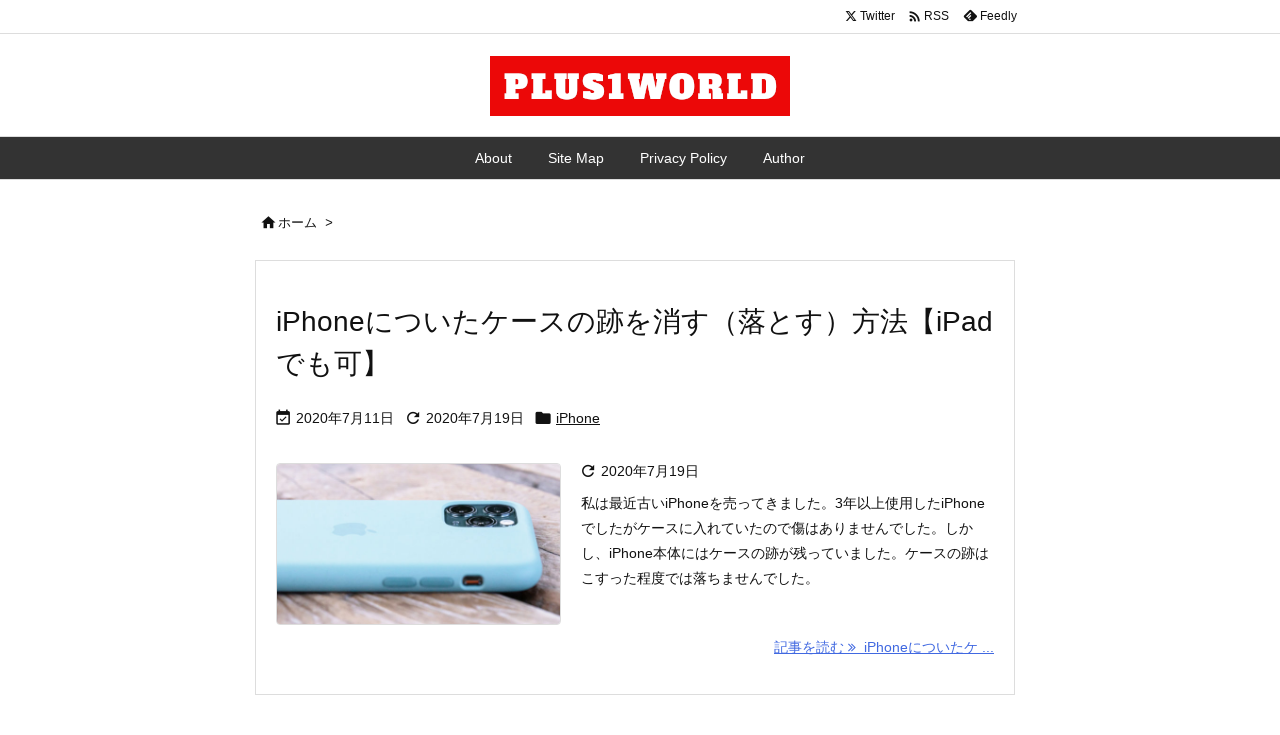

--- FILE ---
content_type: text/html; charset=UTF-8
request_url: https://plus1world.com/page/7
body_size: 38242
content:
<!DOCTYPE html>
<html lang="ja" itemscope itemtype="https://schema.org/WebPage">
<head prefix="og: http://ogp.me/ns# article: http://ogp.me/ns/article# fb: http://ogp.me/ns/fb#">
<meta charset="UTF-8" />
<meta http-equiv="X-UA-Compatible" content="IE=edge" />
<meta http-equiv="Content-Security-Policy" content="upgrade-insecure-requests" />
<meta name="viewport" content="width=device-width, initial-scale=1, user-scalable=yes" />
<meta name="robots" content="noindex,follow" />
<title>PLUS1WORLD | ページ 7 | ゲームとネットが好きな今井阿見の個人ブログ</title>
<meta name='robots' content='max-image-preview:large' />
<link rel='dns-prefetch' href='//ajax.googleapis.com' />
<link rel='dns-prefetch' href='//www.googletagmanager.com' />
<link rel='preconnect' href='//fonts.googleapis.com' crossorigin />
<link rel="preload" as="style" type="text/css" href="https://plus1world.com/wp-content/themes/luxeritas/style.async.min.css?v=1742529250" />
<link rel="preload" as="font" type="font/woff2" href="https://plus1world.com/wp-content/themes/luxeritas/fonts/icomoon/fonts/icomoon.woff2" crossorigin />
<!-- Google tag (gtag.js) -->
<script async src="https://www.googletagmanager.com/gtag/js?id=G-BDB8HKN64C"></script>
<script>  window.dataLayer = window.dataLayer || [];
  function gtag(){dataLayer.push(arguments);}
  gtag('js', new Date());
  gtag('config', 'G-BDB8HKN64C');</script>
<link rel="canonical" href="https://plus1world.com/page/7/" />
<link rel="next" href="https://plus1world.com/page/8" />
<link rel="prev" href="https://plus1world.com/page/6" />
<link rel="pingback" href="https://plus1world.com/xmlrpc.php" />
<link rel="alternate" type="application/rss+xml" title="PLUS1WORLD RSS Feed" href="https://plus1world.com/feed" />
<link rel="alternate" type="application/atom+xml" title="PLUS1WORLD Atom Feed" href="https://plus1world.com/feed/atom" />
<meta name="description" content="ページ 7 | ゲームとネットが好きな今井阿見の個人ブログ" />
<meta name="theme-color" content="#4285f4">
<meta name="format-detection" content="telephone=no">
<meta name="referrer" content="no-referrer-when-downgrade" />
<meta property="og:type" content="website" />
<meta property="og:url" content="https://plus1world.com/" />
<meta property="og:title" content="PLUS1WORLD | ページ 7 | ゲームとネットが好きな今井阿見の個人ブログ" />
<meta property="og:description" content="ページ 7 | ゲームとネットが好きな今井阿見の個人ブログ" />
<meta property="og:image" content="https://plus1world.com/wp-content/uploads/2020/01/amp-image1200.jpg" />
<meta property="og:image:width" content="1200" />
<meta property="og:image:height" content="728" />
<meta property="og:site_name" content="PLUS1WORLD" />
<meta property="og:locale" content="ja_JP" />
<meta name="twitter:card" content="summary" />
<meta name="twitter:domain" content="plus1world.com" />
<style id='wp-img-auto-sizes-contain-inline-css'>
img:is([sizes=auto i],[sizes^="auto," i]){contain-intrinsic-size:3000px 1500px}
/*# sourceURL=wp-img-auto-sizes-contain-inline-css */</style>
<style id='wp-emoji-styles-inline-css'>
img.wp-smiley, img.emoji {
display: inline !important;
border: none !important;
box-shadow: none !important;
height: 1em !important;
width: 1em !important;
margin: 0 0.07em !important;
vertical-align: -0.1em !important;
background: none !important;
padding: 0 !important;
}
/*# sourceURL=wp-emoji-styles-inline-css */</style>
<style id='global-styles-inline-css' type='text/css'>
:root{--wp--preset--aspect-ratio--square: 1;--wp--preset--aspect-ratio--4-3: 4/3;--wp--preset--aspect-ratio--3-4: 3/4;--wp--preset--aspect-ratio--3-2: 3/2;--wp--preset--aspect-ratio--2-3: 2/3;--wp--preset--aspect-ratio--16-9: 16/9;--wp--preset--aspect-ratio--9-16: 9/16;--wp--preset--color--black: #000000;--wp--preset--color--cyan-bluish-gray: #abb8c3;--wp--preset--color--white: #ffffff;--wp--preset--color--pale-pink: #f78da7;--wp--preset--color--vivid-red: #cf2e2e;--wp--preset--color--luminous-vivid-orange: #ff6900;--wp--preset--color--luminous-vivid-amber: #fcb900;--wp--preset--color--light-green-cyan: #7bdcb5;--wp--preset--color--vivid-green-cyan: #00d084;--wp--preset--color--pale-cyan-blue: #8ed1fc;--wp--preset--color--vivid-cyan-blue: #0693e3;--wp--preset--color--vivid-purple: #9b51e0;--wp--preset--gradient--vivid-cyan-blue-to-vivid-purple: linear-gradient(135deg,rgb(6,147,227) 0%,rgb(155,81,224) 100%);--wp--preset--gradient--light-green-cyan-to-vivid-green-cyan: linear-gradient(135deg,rgb(122,220,180) 0%,rgb(0,208,130) 100%);--wp--preset--gradient--luminous-vivid-amber-to-luminous-vivid-orange: linear-gradient(135deg,rgb(252,185,0) 0%,rgb(255,105,0) 100%);--wp--preset--gradient--luminous-vivid-orange-to-vivid-red: linear-gradient(135deg,rgb(255,105,0) 0%,rgb(207,46,46) 100%);--wp--preset--gradient--very-light-gray-to-cyan-bluish-gray: linear-gradient(135deg,rgb(238,238,238) 0%,rgb(169,184,195) 100%);--wp--preset--gradient--cool-to-warm-spectrum: linear-gradient(135deg,rgb(74,234,220) 0%,rgb(151,120,209) 20%,rgb(207,42,186) 40%,rgb(238,44,130) 60%,rgb(251,105,98) 80%,rgb(254,248,76) 100%);--wp--preset--gradient--blush-light-purple: linear-gradient(135deg,rgb(255,206,236) 0%,rgb(152,150,240) 100%);--wp--preset--gradient--blush-bordeaux: linear-gradient(135deg,rgb(254,205,165) 0%,rgb(254,45,45) 50%,rgb(107,0,62) 100%);--wp--preset--gradient--luminous-dusk: linear-gradient(135deg,rgb(255,203,112) 0%,rgb(199,81,192) 50%,rgb(65,88,208) 100%);--wp--preset--gradient--pale-ocean: linear-gradient(135deg,rgb(255,245,203) 0%,rgb(182,227,212) 50%,rgb(51,167,181) 100%);--wp--preset--gradient--electric-grass: linear-gradient(135deg,rgb(202,248,128) 0%,rgb(113,206,126) 100%);--wp--preset--gradient--midnight: linear-gradient(135deg,rgb(2,3,129) 0%,rgb(40,116,252) 100%);--wp--preset--font-size--small: 13px;--wp--preset--font-size--medium: 20px;--wp--preset--font-size--large: 36px;--wp--preset--font-size--x-large: 42px;--wp--preset--spacing--20: 0.44rem;--wp--preset--spacing--30: 0.67rem;--wp--preset--spacing--40: 1rem;--wp--preset--spacing--50: 1.5rem;--wp--preset--spacing--60: 2.25rem;--wp--preset--spacing--70: 3.38rem;--wp--preset--spacing--80: 5.06rem;--wp--preset--shadow--natural: 6px 6px 9px rgba(0, 0, 0, 0.2);--wp--preset--shadow--deep: 12px 12px 50px rgba(0, 0, 0, 0.4);--wp--preset--shadow--sharp: 6px 6px 0px rgba(0, 0, 0, 0.2);--wp--preset--shadow--outlined: 6px 6px 0px -3px rgb(255, 255, 255), 6px 6px rgb(0, 0, 0);--wp--preset--shadow--crisp: 6px 6px 0px rgb(0, 0, 0);}:where(.is-layout-flex){gap: 0.5em;}:where(.is-layout-grid){gap: 0.5em;}body .is-layout-flex{display: flex;}.is-layout-flex{flex-wrap: wrap;align-items: center;}.is-layout-flex > :is(*, div){margin: 0;}body .is-layout-grid{display: grid;}.is-layout-grid > :is(*, div){margin: 0;}:where(.wp-block-columns.is-layout-flex){gap: 2em;}:where(.wp-block-columns.is-layout-grid){gap: 2em;}:where(.wp-block-post-template.is-layout-flex){gap: 1.25em;}:where(.wp-block-post-template.is-layout-grid){gap: 1.25em;}.has-black-color{color: var(--wp--preset--color--black) !important;}.has-cyan-bluish-gray-color{color: var(--wp--preset--color--cyan-bluish-gray) !important;}.has-white-color{color: var(--wp--preset--color--white) !important;}.has-pale-pink-color{color: var(--wp--preset--color--pale-pink) !important;}.has-vivid-red-color{color: var(--wp--preset--color--vivid-red) !important;}.has-luminous-vivid-orange-color{color: var(--wp--preset--color--luminous-vivid-orange) !important;}.has-luminous-vivid-amber-color{color: var(--wp--preset--color--luminous-vivid-amber) !important;}.has-light-green-cyan-color{color: var(--wp--preset--color--light-green-cyan) !important;}.has-vivid-green-cyan-color{color: var(--wp--preset--color--vivid-green-cyan) !important;}.has-pale-cyan-blue-color{color: var(--wp--preset--color--pale-cyan-blue) !important;}.has-vivid-cyan-blue-color{color: var(--wp--preset--color--vivid-cyan-blue) !important;}.has-vivid-purple-color{color: var(--wp--preset--color--vivid-purple) !important;}.has-black-background-color{background-color: var(--wp--preset--color--black) !important;}.has-cyan-bluish-gray-background-color{background-color: var(--wp--preset--color--cyan-bluish-gray) !important;}.has-white-background-color{background-color: var(--wp--preset--color--white) !important;}.has-pale-pink-background-color{background-color: var(--wp--preset--color--pale-pink) !important;}.has-vivid-red-background-color{background-color: var(--wp--preset--color--vivid-red) !important;}.has-luminous-vivid-orange-background-color{background-color: var(--wp--preset--color--luminous-vivid-orange) !important;}.has-luminous-vivid-amber-background-color{background-color: var(--wp--preset--color--luminous-vivid-amber) !important;}.has-light-green-cyan-background-color{background-color: var(--wp--preset--color--light-green-cyan) !important;}.has-vivid-green-cyan-background-color{background-color: var(--wp--preset--color--vivid-green-cyan) !important;}.has-pale-cyan-blue-background-color{background-color: var(--wp--preset--color--pale-cyan-blue) !important;}.has-vivid-cyan-blue-background-color{background-color: var(--wp--preset--color--vivid-cyan-blue) !important;}.has-vivid-purple-background-color{background-color: var(--wp--preset--color--vivid-purple) !important;}.has-black-border-color{border-color: var(--wp--preset--color--black) !important;}.has-cyan-bluish-gray-border-color{border-color: var(--wp--preset--color--cyan-bluish-gray) !important;}.has-white-border-color{border-color: var(--wp--preset--color--white) !important;}.has-pale-pink-border-color{border-color: var(--wp--preset--color--pale-pink) !important;}.has-vivid-red-border-color{border-color: var(--wp--preset--color--vivid-red) !important;}.has-luminous-vivid-orange-border-color{border-color: var(--wp--preset--color--luminous-vivid-orange) !important;}.has-luminous-vivid-amber-border-color{border-color: var(--wp--preset--color--luminous-vivid-amber) !important;}.has-light-green-cyan-border-color{border-color: var(--wp--preset--color--light-green-cyan) !important;}.has-vivid-green-cyan-border-color{border-color: var(--wp--preset--color--vivid-green-cyan) !important;}.has-pale-cyan-blue-border-color{border-color: var(--wp--preset--color--pale-cyan-blue) !important;}.has-vivid-cyan-blue-border-color{border-color: var(--wp--preset--color--vivid-cyan-blue) !important;}.has-vivid-purple-border-color{border-color: var(--wp--preset--color--vivid-purple) !important;}.has-vivid-cyan-blue-to-vivid-purple-gradient-background{background: var(--wp--preset--gradient--vivid-cyan-blue-to-vivid-purple) !important;}.has-light-green-cyan-to-vivid-green-cyan-gradient-background{background: var(--wp--preset--gradient--light-green-cyan-to-vivid-green-cyan) !important;}.has-luminous-vivid-amber-to-luminous-vivid-orange-gradient-background{background: var(--wp--preset--gradient--luminous-vivid-amber-to-luminous-vivid-orange) !important;}.has-luminous-vivid-orange-to-vivid-red-gradient-background{background: var(--wp--preset--gradient--luminous-vivid-orange-to-vivid-red) !important;}.has-very-light-gray-to-cyan-bluish-gray-gradient-background{background: var(--wp--preset--gradient--very-light-gray-to-cyan-bluish-gray) !important;}.has-cool-to-warm-spectrum-gradient-background{background: var(--wp--preset--gradient--cool-to-warm-spectrum) !important;}.has-blush-light-purple-gradient-background{background: var(--wp--preset--gradient--blush-light-purple) !important;}.has-blush-bordeaux-gradient-background{background: var(--wp--preset--gradient--blush-bordeaux) !important;}.has-luminous-dusk-gradient-background{background: var(--wp--preset--gradient--luminous-dusk) !important;}.has-pale-ocean-gradient-background{background: var(--wp--preset--gradient--pale-ocean) !important;}.has-electric-grass-gradient-background{background: var(--wp--preset--gradient--electric-grass) !important;}.has-midnight-gradient-background{background: var(--wp--preset--gradient--midnight) !important;}.has-small-font-size{font-size: var(--wp--preset--font-size--small) !important;}.has-medium-font-size{font-size: var(--wp--preset--font-size--medium) !important;}.has-large-font-size{font-size: var(--wp--preset--font-size--large) !important;}.has-x-large-font-size{font-size: var(--wp--preset--font-size--x-large) !important;}
/*# sourceURL=global-styles-inline-css */
</style>

<style id='classic-theme-styles-inline-css'>
/*! This file is auto-generated */
.wp-block-button__link{color:#fff;background-color:#32373c;border-radius:9999px;box-shadow:none;text-decoration:none;padding:calc(.667em + 2px) calc(1.333em + 2px);font-size:1.125em}.wp-block-file__button{background:#32373c;color:#fff;text-decoration:none}
/*# sourceURL=/wp-includes/css/classic-themes.min.css */</style>
<link rel="stylesheet" id="taxopress-frontend-css-css" href="//plus1world.com/wp-content/plugins/simple-tags/assets/frontend/css/frontend.css" media="all" />
<link rel="stylesheet" id="jquery-lazyloadxt-spinner-css-css" href="//plus1world.com/wp-content/plugins/a3-lazy-load/assets/css/jquery.lazyloadxt.spinner.css" media="all" />
<link rel="stylesheet" id="a3a3_lazy_load-css" href="//plus1world.com/wp-content/uploads/sass/a3_lazy_load.min.css" media="all" />
<style id='luxech-inline-css'>
/*! Luxeritas WordPress Theme 3.25.0 - (C) 2015 Thought is free. */*,*:before,*:after{box-sizing:border-box}@-ms-viewport{width:device-width}a:not([href]):not([tabindex]),a:not([href]):not([tabindex]):hover,a:not([href]):not([tabindex]):focus{color:inherit;text-decoration:none}a:not([href]):not([tabindex]):focus{outline:0}h1{font-size:2em;margin:.67em 0}small{font-size:80%}img{border-style:none;vertical-align:middle}hr{box-sizing:content-box;height:0;overflow:visible;margin-top:1rem;margin-bottom:1rem;border:0}pre{margin-top:0;margin-bottom:1rem;overflow:auto;-ms-overflow-style:scrollbar}code,pre{font-family:monospace,monospace;font-size:1em}ul ul,ol ul,ul ol,ol ol{margin-bottom:0}p{margin-top:0;margin-bottom:1rem}button{border-radius:0}input,button,select,optgroup,textarea{margin:0;font-family:inherit;font-size:inherit;line-height:inherit}button,input{overflow:visible}button,select{text-transform:none}button,[type=button],[type=reset],[type=submit]{-webkit-appearance:button}button:not(:disabled),[type=button]:not(:disabled),[type=reset]:not(:disabled),[type=submit]:not(:disabled){cursor:pointer}::-moz-focus-inner{padding:0;border-style:none}::-webkit-inner-spin-button{height:auto}::-webkit-search-decoration{-webkit-appearance:none}label{display:inline-block;margin-bottom:.5rem}h1,h2,h3,h4,h5,h6{margin-top:0;margin-bottom:.5rem;font-family:inherit;font-weight:500;line-height:1.2;color:inherit}.container{width:100%;margin-right:auto;margin-left:auto}@media (min-width:768px){.container{max-width:720px}}@media (min-width:992px){.container{max-width:960px}}@media (min-width:1200px){.container{max-width:1140px}}.row{display:flex;flex-wrap:wrap}div[class^=col-]{flex:0 0 auto;position:relative;width:100%;min-height:1px;padding-right:15px;padding-left:15px}.col-12{max-width:100%}.col-6{max-width:50%}.col-4{max-width:33.333333%}.clearfix:after{display:block;clear:both;content:""}.pagination{display:flex;padding-left:0;list-style:none;border-radius:.25rem}table{border-collapse:collapse}caption{padding-top:.75rem;padding-bottom:.75rem;color:#6c757d;text-align:left;caption-side:bottom}th{text-align:left}body .material-icons,body .material-icons-outlined{font-size:inherit;font-feature-settings:'liga';-moz-osx-font-smoothing:grayscale;text-rendering:optimizeLegibility;transform:scale(1.3,1.3);transform-origin:top;margin-top:-.16em}.material-icons.flip-h{transform:scale(-1.3,1.3)}.material-icons.rotate{transform:rotate(180deg) translate(0,-1.3em) scale(1.3,1.3)}.material-icons.pull-left{float:left;margin-right:.3em}.material-icons.pull-right{float:right;margin-left:.3em}@font-face{font-family:'icomoon';src:url('/wp-content/themes/luxeritas/fonts/icomoon/fonts/icomoon.eot');src:url('/wp-content/themes/luxeritas/fonts/icomoon/fonts/icomoon.eot') format('embedded-opentype'),url('/wp-content/themes/luxeritas/fonts/icomoon/fonts/icomoon.woff2') format('woff2'),url('/wp-content/themes/luxeritas/fonts/icomoon/fonts/icomoon.woff') format('woff'),url('/wp-content/themes/luxeritas/fonts/icomoon/fonts/icomoon.ttf') format('truetype'),url('/wp-content/themes/luxeritas/fonts/icomoon/fonts/icomoon.svg') format('svg');font-weight:400;font-style:normal;font-display:swap}[class^=ico-],[class*=" ico-"]{font-family:'icomoon';display:inline-block;font-style:normal;font-weight:400;font-variant:normal;text-transform:none;text-rendering:auto;line-height:1;-webkit-font-smoothing:antialiased;-moz-osx-font-smoothing:grayscale}.ico-speech-bubble:before{content:"\e903"}.ico-external-link-alt:before{content:"\f35d"}.ico-external-link-square-alt:before{content:"\f360"}.ico-line:before{content:"\e700"}.ico-feedly:before{content:"\e600"}.ico-plus-square:before{content:"\f0fe"}.ico-minus-square:before{content:"\f146"}.ico-caret-square-down:before{content:"\f150"}.ico-search:before{content:"\f002"}.ico-link:before{content:"\f0c1"}.ico-caret-right:before{content:"\f0da"}.ico-spinner:before{content:"\f110"}.ico-comment:before{content:"\e900"}.ico-comments:before{content:"\e901"}.ico-chevron-up:before{content:"\f077"}.ico-chevron-down:before{content:"\f078"}.ico-twitter:before{content:"\f099"}.ico-x-twitter:before{content:"\e902"}.ico-facebook:before{content:"\f09a"}.ico-linkedin:before{content:"\f0e1"}.ico-angle-double-right:before{content:"\f101"}.ico-chevron-circle-left:before{content:"\f137"}.ico-chevron-circle-right:before{content:"\f138"}.ico-youtube-play:before{content:"\f16a"}.ico-instagram:before{content:"\f16d"}.ico-pinterest-p:before{content:"\f231"}.ico-get-pocket:before{content:"\f265"}.ico-spin{animation:ico-spin 2s infinite linear}@keyframes ico-spin{0%{transform:rotate(0)}100%{transform:rotate(360deg)}}*{margin:0;padding:0}a:hover,.term img,a:hover,.term img:hover{transition:opacity .3s,transform .5s}a:hover img{opacity:.8}hr{border-top:1px dotted #999}img,video,object,canvas{max-width:100%;height:auto;box-sizing:content-box}.no-js img.lazy{display:none!important}pre,ul,ol{margin:1.6em 0}ul ul,ol ol,ul ol,ol ul{margin:0 .6em 0}pre{margin-bottom:30px}blockquote,.wp-block-quote{display:block;position:relative;overflow:hidden;overflow-wrap:anywhere;margin:1.6em 5px;padding:25px;font-size:1.4rem;background:#fdfdfd;border:0;border-radius:6px;box-shadow:0 5px 5px 0 rgba(18,63,82,.035),0 0 0 1px rgba(176,181,193,.2)}blockquote:after{content:"\275b\275b";display:block;position:absolute;font-family:Arial,sans-serif;font-size:200px;line-height:1em;left:-25px;top:-15px;opacity:.04}blockquote cite,.wp-block-quote cite{display:block;text-align:right;font-family:serif;font-size:.9em;font-style:oblique}.wp-block-quote:not(.is-large):not(.is-style-large){border:0}blockquote ol:first-child,blockquote p:first-child,blockquote ul:first-child{margin-top:5px}blockquote ol:last-child,blockquote p:last-child,blockquote ul:last-child{margin-bottom:5px}[type=submit],[type=text],[type=email],.reply a{display:inline;line-height:1;vertical-align:middle;padding:12px 12px 11px;max-width:100%}.reply a,[type=submit],.widget_categories select,.widget_archive select{color:#333;font-weight:400;background:#fff;border:1px solid #ddd}option,textarea,[type=text],[type=email],[type=search]{color:inherit;background:#fff;border:1px solid #ddd}[type=search]{-webkit-appearance:none;outline-offset:-2px;line-height:1;border-radius:0}textarea{overflow:auto;resize:vertical;padding:8px;max-width:100%}button{appearance:none;outline:0;border:0}.cboth{clear:both}.bold{font-weight:700}.wp-caption{margin-bottom:1.6em;max-width:100%}.wp-caption img[class*=wp-image-]{display:block;margin:0}.post .wp-caption-text,.post .wp-caption-dd{font-size:1.2rem;line-height:1.5;margin:0;padding:.5em 0}.sticky .posted-on{display:none}.bypostauthor>article .fn:after{content:"";position:relative}.screen-reader-text{clip:rect(1px,1px,1px,1px);height:1px;overflow:hidden;position:absolute !important;width:1px}strong{font-weight:700}em{font-style:italic}.alignleft{display:inline;float:left}.alignright{display:inline;float:right}.aligncenter{display:block;margin-right:auto;margin-left:auto}.post .alignfull{margin-left:-68px;margin-right:-68px}figure.alignwide>img,figure.alignfull>img{min-width:100%}blockquote.alignleft,.wp-caption.alignleft,.post img.alignleft{margin:.4em 1.6em 1.6em 0}blockquote.alignright,.wp-caption.alignright,.post img.alignright{margin:.4em 0 1.6em 1.6em}blockquote.aligncenter,.wp-caption.aligncenter,.post img.aligncenter{clear:both;margin-top:.4em;margin-bottom:1.6em}.wp-caption.alignleft,.wp-caption.alignright,.wp-caption.aligncenter{margin-bottom:1.2em}img[class*=wp-image-],img[class*=attachment-]{max-width:100%;height:auto}.gallery-item{display:inline-block;text-align:left;vertical-align:top;margin:0 0 1.5em;padding:0 1em 0 0;width:50%}.gallery-columns-1 .gallery-item{width:100%}.gallery-columns-2 .gallery-item{max-width:50%}@media screen and (min-width:30em){.gallery-item{max-width:25%}.gallery-columns-1 .gallery-item{max-width:100%}.gallery-columns-2 .gallery-item{max-width:50%}.gallery-columns-3 .gallery-item{max-width:33.33%}.gallery-columns-4 .gallery-item{max-width:25%}}.gallery-caption{display:block;font-size:1.2rem;line-height:1.5;padding:.5em 0}.wp-block-image{margin:1.6em 0}figure.wp-block-image{display:inline-block}.post ul.blocks-gallery-grid{padding:0}#head-in{padding-top:28px;background:#fff}.band{position:absolute;top:0;left:0;right:0}div[id*=head-band]{margin:auto;height:34px;line-height:34px;overflow:hidden;background:#fff;border-bottom:1px solid #ddd}.band-menu{position:relative;margin:auto}.band-menu ul{font-size:1px;margin:0 -5px 0 0;position:absolute;right:10px;list-style:none}.band-menu li{display:inline-block;vertical-align:middle;font-size:1.2rem;margin:0 3px;line-height:1}.band-menu li a{color:#111;text-decoration:none}.band-menu li a:hover{color:#09f}.band-menu .menu-item a:before{display:inline;margin:5px;line-height:1;font-family:"icomoon";content:"\f0da"}div[id*=head-band] .snsf{display:block;min-width:28px;height:20px;margin:-2px -6px 0 0;text-align:center}div[id*=head-band] .snsf a{display:block;height:100%;width:100%;text-decoration:none;letter-spacing:0;font-family:Verdana,Arial,Helvetica,Roboto;padding:4px;border-radius:2px}#sitename{display:inline-block;max-width:100%;margin:0 0 12px;font-size:2.8rem;line-height:1.4}#sitename a{color:inherit;text-decoration:none}.desc{line-height:1.4}.info{padding:20px 10px;overflow:hidden}.logo,.logo-up{position:relative;margin:15px auto -10px auto;text-align:center}.logo-up{margin:15px auto 0 auto}#header .head-cover{position:relative;margin:auto}#header #gnavi,#foot-in,.foot-nav{margin:auto}#nav{margin:0;padding:0;border-top:1px solid #ddd;border-bottom:1px solid #ddd;position:relative;z-index:20}#nav,#gnavi ul.gu,#gnavi li.gl>a,.mobile-nav{color:#111;background:#fff}#gnavi .mobile-nav{display:none}#gnavi .nav-menu{display:block}#gnavi ul.gu{margin:0}#gnavi li.gl{float:left;position:relative;list-style-type:none;text-indent:0;white-space:nowrap}#gnavi li.gl>a{display:block;text-decoration:none;text-align:center;height:100%}#gnavi li ul.gu{display:none}@media (min-width:992px){#gnavi ul.gu{display:flex;flex-wrap:wrap}#gnavi li.gl{flex:0 0 auto;min-width:1px;background:#09f}#gnavi .gc>ul>li.gl{background:0 0}#gnavi li.gl>a>.gim{display:block;height:100%}#gnavi .gc>ul>li>a>.gim{transition:.4s;border-bottom:0;padding:16px 18px}#gnavi li.gl>ul{display:none;margin:0;border:1px solid #ddd;border-bottom:0;background:0 0;position:absolute;top:100%;z-index:1}#gnavi li li.gl{width:100%;min-width:160px}#gnavi li li.gl a>.gim{border-bottom:1px solid #ddd;font-size:1.3rem;padding:10px 15px;width:100%;text-align:left}#gnavi li li.gl>ul{padding:0;border-top:1px solid #ddd;overflow:hidden;top:-1px;left:100%}#gnavi li.gl:hover>a,#gnavi li.gl:hover>a>.gim,div.mobile-nav:hover,ul.mobile-nav li:hover{color:#fff;background:#09f}#gnavi li[class*=current]>a{background:none repeat scroll 0 0 #000;color:#fff}#gnavi ul ul>li[class*=children]>a>.gim:after{font-family:"icomoon";content:"\f0da";position:absolute;right:6px;top:0;bottom:0;margin:auto;height:1.3rem}}@media (max-width:991px){.mobile-nav p{letter-spacing:0;font-size:1.1rem;line-height:1;margin:6px 0 0}.mobile-nav li{white-space:nowrap;text-align:center;padding:8px 10px;border:0;list-style:none;cursor:pointer}.mobile-nav li:hover{opacity:.6}.mobile-nav li i,.mobile-nav li svg{font-size:1.8rem;font-style:normal}#gnavi ul.gu{display:none;border:0;border-bottom:solid 1px #ddd}#gnavi li.gl{display:block;float:none;width:100%;padding-left:0;text-align:left;line-height:2.3;border-top:1px solid #ddd;list-style:disc inside}#gnavi li.gl:hover>a>.gim{background:0 0}}#primary{border:1px solid transparent}#section,.grid{margin:0 10px 20px 0}.grid{padding:45px 68px;background:#fff;border:1px solid #ddd}#breadcrumb{margin:20px 0 15px;padding:8px;line-height:2}#breadcrumb,#breadcrumb a{color:#111;text-decoration:none;word-break:normal}#breadcrumb a:hover{text-decoration:underline}#breadcrumb h1,#breadcrumb li{display:inline;list-style-type:none;font-size:1.3rem}#breadcrumb i,#breadcrumb svg{margin-right:3px}#breadcrumb i.arrow{margin:0 8px}.term{margin-right:10px}.term img{float:left;max-width:40%;height:auto;margin-bottom:15px;background:inherit;border:1px solid #ddd;border-radius:4px;box-shadow:0 0 2px 1px rgba(255,255,255,1) inset}.term img:hover{border-color:#06c}#related .term img{padding:1px;width:100px;height:100px}.read-more-link,.read-more-link i,.read-more-link svg{text-decoration:underline}#list a{word-break:normal}#list .toc{margin:0 0 25px}#list .excerpt{margin:0 0 12px;line-height:1.8}.exsp{display:inline}#list .read-more{clear:both;line-height:1;margin:35px 0 30px;text-align:right}#list .read-more{margin:0}@media (max-width:575px){.read-more-link{color:inherit;background:#fafafa;border:1px solid #aaa}.read-more-link:hover{color:#dc143c;background:#f0f0f0;text-decoration:none}}.meta,.post .meta{margin:0;font-size:1.4rem;color:#111;margin-bottom:35px;vertical-align:middle;padding:16px 0}.meta a{display:inline-block;color:#111;text-decoration:underline}.meta i{margin-right:6px}.meta span{margin:0 12px 0 0}.meta span.break{margin:0 8px 0 4px}.meta span.first-item{margin:0;white-space:nowrap}.meta-box{margin:30px 10px}.toc .meta-u,.post .meta-u{background:0 0;border:0;margin:0 0 10px;padding:0}.post .meta-u{overflow:hidden;text-align:right}#paging{margin:auto;text-align:center}#paging ul{padding:0}#paging i{font-weight:700}#paging .not-allow i{font-weight:400;opacity:.3}.pagination{display:flex;justify-content:center;margin:0}.pagination li{flex:1 1 42px;max-width:42px;min-width:27px;float:left}.pagination>li>a,.pagination>li>span{display:inline-block;text-decoration:none;width:100%;padding:6px 0;color:inherit;background:#fff;border:1px solid #ddd;border-right:0}.pagination>li:last-child>a,.pagination>li:last-child>span,.pagination>.not-allow:first-child>span:hover{border-right:1px solid #ddd}.pagination>.active>span,.pagination .current,.pagination>li>a:hover{color:#fff;background:#dc143c}.pagination>.active>span:hover,.pagination>.not-allow>span:hover{cursor:text}.post #paging{margin:20px 0 40px}.post{font-size:1.6rem;line-height:1.9}.post p{margin:1.3em 0}.post a{text-decoration:underline}.post h2,.post h3,.post h4,.post h5,.post h6{line-height:1.4;margin-top:35px;margin-bottom:30px}.post h1:first-child{margin-top:0}.post h2{border-left:8px solid #999;font-size:2.4rem;margin-top:50px;padding:8px 20px}.post h3{font-size:2.2rem;padding:2px 15px;margin-top:50px;margin-left:5px;border-left:2px #999 solid}.post h4{font-size:1.8rem;padding:0 12px;border:0;border-left:solid 12px #999}.post h2:first-child,.post h3:first-child{margin-top:30px}.post table{margin-bottom:30px}.post td,.post th{padding:8px 10px;border:1px solid #ddd}.post th{text-align:center;background:#f5f5f5}.post ul,.post ol{padding:0 0 0 30px}.post .vcard{text-align:right}.post .vcard i,.post .vcard svg{margin-right:8px}.entry-title,#front-page-title{font-size:2.8rem;line-height:1.5;background:0 0;border:none;margin:0 0 10px;padding:0}.entry-title a{color:inherit;text-decoration:none}.entry-title a:hover{color:#dc143c}#sns-tops{margin:-25px 0 45px}#sns-bottoms{margin:16px 0 0}#bottom-area #sns-bottoms{margin-bottom:0}.sns-msg h2{display:inline-block;margin:0 0 0 5px;padding:0 8px;line-height:1;font-size:1.6rem;background:0 0;border:none;border-bottom:5px solid #ccc}#pnavi{clear:both;padding:0;border:1px solid #ddd;background:#fff;height:auto;overflow:hidden}#pnavi .next,#pnavi .prev{position:relative}#pnavi .next{text-align:right;border-bottom:1px solid #ddd}#pnavi i,#pnavi svg{font-size:2.2rem}#pnavi .next-arrow,#pnavi .prev-arrow{font-size:1.6rem;position:absolute;top:10px}#pnavi .next-arrow *,#pnavi .prev-arrow *{vertical-align:middle}#pnavi .next-arrow{left:20px}#pnavi .prev-arrow{right:20px}#pnavi .ntitle,#pnavi .ptitle{margin-top:32px}#pnavi img{height:100px;width:100px;border:1px solid #ddd;border-radius:8px}#pnavi a{display:block;padding:15px 30px;overflow:hidden;text-decoration:none;color:#666;min-height:132px}#pnavi a:hover{color:#dc143c}#pnavi a>img,#pnavi a:hover>img{transition:opacity .4s,transform .4s}#pnavi a:hover>img{border-color:#337ab7}#pnavi .block-span{display:block;margin-top:35px}#pnavi .next img,#pnavi .no-img-next i,#pnavi .no-img-next svg{float:right;margin:0 0 0 10px}#pnavi .prev img,#pnavi .no-img-prev i,#pnavi .no-img-prev svg{float:left;margin:0 10px 0 0}#pnavi i.navi-home,#pnavi svg.navi-home,#pnavi .no-img-next i,#pnavi .no-img-next svg,#pnavi .no-img-prev i,#pnavi .no-img-prev svg{font-size:7.6rem;padding:5px 0}@media (min-width:1200px),(min-width:540px) and (max-width:991px){#pnavi .next,#pnavi .prev,#pnavi .next a,#pnavi .prev a{padding-bottom:32767px;margin-bottom:-32752px}#pnavi .next,#pnavi .prev{margin-bottom:-32767px;width:50%}#pnavi .next{float:right;border-left:1px solid #ddd}}.related,.discussion,.tb{font-size:2.4rem;line-height:2;margin:0 0 15px}.related i,.related svg,.discussion i,.discussion svg,.tb i,.tb svg{margin-right:10px}#related{padding:0}#related .term img{float:left;margin:8px 10px 8px 0}#related h3{font-size:1.6rem;font-weight:700;padding:0;margin:10px 0 10px 10px;border:none}#related h3 a{color:inherit;text-decoration:none;line-height:1.6}#related h3 a:hover{color:#09f}#related .toc{padding:10px 0;border-top:1px dotted #ccc}#related .toc:first-child{border-top:none}#related .excerpt p{display:inline;opacity:.7;font-size:1.3rem}#comments h3{font-size:1.6rem;border:none;padding:10px 0;margin-bottom:10px}#comments h3 i,#comments h3 svg{font-size:2.2rem;margin-right:10px}.comments-list,.comments-list li{border-bottom:1px solid #ddd}.comments-list li{margin-bottom:20px}.comments-list .comment-body{padding-bottom:20px}.comments-list li:last-child{margin-bottom:0;padding-bottom:0;border:none}#comments p{font-size:1.4rem;margin:20px 0}#comments label{display:block}.comment-author.vcard .avatar{display:block;float:left;margin:0 10px 20px 0}.comment-meta{margin-bottom:40px}.comment-meta:after{content:" ";clear:both}.fn{line-height:1.6;font-size:1.5rem}.says{margin-left:10px}.commentmetadata{font-size:1.4rem;height:15px;padding:10px 10px 10px 0}.reply a{display:block;text-decoration:none;text-align:center;width:65px;margin:0 0 0 auto}.comments-list{padding-left:0;list-style-type:none}.comments-list li.depth-1>ul.children{padding-left:30px}.comments-list li{list-style-type:none}#comments .no-comments{margin:0 0 20px;padding:10px 20px 30px;border-bottom:1px solid #ddd}#c-paging{text-align:center;padding:0 0 20px;border-bottom:1px solid #ccc}#commentform p{margin:0 0 20px}#respond{font-size:1.6rem}#commentform .tags{padding:10px;font-size:1.3rem}#commentform-author{display:flex;flex-wrap:wrap}.comment-form-author{flex:0 1 35%;padding-right:10px}.comment-form-email{flex:1 0 64%}#commentform,#comments textarea,[type^=text],[class^=comment-form-]{margin:0;width:100%}#comments .comment-form-cookies-consent{display:table}#comments .comment-form-cookies-consent *{display:table-cell;margin:0 5px 0 0;width:auto;vertical-align:middle}#comments .form-submit{margin:0}#comments .comments-list .form-submit{margin-bottom:40px}#comments [type=submit]{color:#fff;background:#666;padding:18px 18px 17px;cursor:pointer}#comments [type=submit]:hover{background:#dc143c}#trackback input{width:100%;margin:0 0 10px}#list-title{margin:0 0 40px;font-size:2.8rem;font-weight:400}#section .grid #list-title{margin:0}div[id*=side-],#col3{padding:20px 0;border:1px solid #ddd;background:#fff}#side .widget,#col3 .widget{overflow-wrap:anywhere;margin:0 6px;padding:20px 7px;border:1px solid transparent}#side ul,#col3 ul{margin-bottom:0}#side ul li,#col3 ul li{list-style-type:none;line-height:2;margin:0;padding:0}#side ul li li,#col3 ul li li{margin-left:16px}#side h3,#col3 h3,#side h4,#col3 h4{font-size:1.8rem;font-weight:700;color:#111;margin:4px 0 20px;padding:4px 0}.search-field{border:1px solid #bbb}#wp-calendar,.wp-calendar-nav{background:#fff}#wp-calendar caption{color:inherit;background:#fff}#wp-calendar #today{background:#ffec67}#wp-calendar .pad{background:#fff9f9}#footer{clear:both;background:#fff;border-top:1px solid #ddd;z-index:10}.row{margin:0}#foot-in{padding:25px 0}#foot-in a,#footer-menu,.foot-nav a{color:#111}#foot-in h4{font-size:1.8rem;font-weight:700;margin:15px 0;padding:4px 10px;border-left:8px solid #999}#foot-in ul li{list-style-type:none;line-height:1.8;margin:0 10px;padding:0}#foot-in ul li li{margin-left:15px}.foot-nav ul{margin:0 auto;padding:20px 15px}.foot-nav li{display:inline-block;margin:0}.foot-nav li:before{content:"\07c";margin:0 10px}.foot-nav li:first-child:before{content:"";margin:0}#copyright{font-size:1.2rem;padding:20px 0;color:#111;background:#fff;clear:both}#footer .copy{font-size:1.2rem;line-height:1;margin:20px 0 0;text-align:center}#footer .copy a{color:inherit}#footer #thk{margin:20px 0;white-space:nowrap;font-size:1.1rem;word-spacing:-1px}#page-top{position:fixed;bottom:14px;right:14px;font-weight:700;background:#656463;text-decoration:none;color:#fff;padding:16px 20px;text-align:center;cursor:pointer;transition:.8s;opacity:0;visibility:hidden;z-index:99}#page-top:hover{opacity:1!important}iframe{box-sizing:content-box;border:0}.i-video{display:block;position:relative;overflow:hidden}.i-video{padding-top:25px;padding-bottom:56.25%}.i-video iframe,.i-video object,.i-video embed{position:absolute;top:0;left:0;height:100%;width:100%}.i-embed iframe{width:100%}.head-under{margin-top:20px}.head-under,.post-title-upper,.post-title-under{margin-bottom:20px}.posts-under-1{padding:20px 0}.posts-under-2{padding-bottom:40px}.recentcomments a{display:inline;padding:0;margin:0}#main{flex:0 1 772px;max-width:772px;min-width:1px;float:left}#side{flex:0 0 366px;width:366px;min-width:1px;float:right}@media (min-width:992px){#primary,#field{display:flex}#breadcrumb,.head-cover{display:block !important}#sitename img{margin:0}}@media screen and (min-width:768px){.logo,#head-band-in,div[id*=head-band] .band-menu,#header .head-cover,#header #gnavi,#foot-in{max-width:720px}}@media screen and (min-width:992px){.logo,#head-band-in,div[id*=head-band] .band-menu,#header .head-cover,#header #gnavi,#foot-in{max-width:960px}}@media screen and (min-width:992px) and (max-width:1199px){#main{flex:0 1 592px;max-width:592px;min-width:1px}}@media screen and (min-width:1200px){.logo,#head-band-in,div[id*=head-band] .band-menu,#header .head-cover,#header #gnavi,#foot-in{max-width:1140px}#list .term img{width:auto;height:auto;margin-right:20px}}@media screen and (max-width:1199px){#list .term img{max-width:40%;height:auto;margin-right:20px}}@media print,(max-width:991px){#primary,#main,#side{display:block;width:100%;float:none;clear:both}div[id*=head-band]{padding:0 5px}#header #gnavi{padding-left:0;padding-right:0}#main{margin-bottom:30px}#section{margin-right:0}.grid,#side .widget,#col3 .widget{padding-left:20px;padding-right:20px}.grid{margin:0 0 20px}.post .alignfull{margin-left:-20px;margin-right:-20px}#side .widget,#col3 .widget{margin-left:0;margin-right:0}#related .toc{margin-right:15px}.comments-list li.depth-1>ul.children{padding-left:0}#foot-in{padding:0}#foot-in .col-xs-4,#foot-in .col-xs-6,#foot-in .col-xs-12{display:none}div[id*=side-]{margin-bottom:20px}#side-scroll{max-width:32767px}}@media (max-width:575px){.grid,#side .widget,#col3 .widget{padding-left:7px;padding-right:7px}.meta,.post .meta{font-size:1.2rem}#list .term img{max-width:30%;height:auto;margin:0 15px 25px 0}#list .excerpt{padding-left:0;margin:0 0 40px}.excerpt p:not(.meta){display:inline}.excerpt br{display:none}.read-more-link{display:block;clear:both;padding:12px;font-size:1.2rem;text-align:center;white-space:nowrap;overflow:hidden}.read-more-link,.read-more-link i{text-decoration:none}#list .term img{margin-bottom:30px}#list .read-more-link{margin:20px 0 0}#sitename{font-size:2.2rem}.entry-title,#front-page-title,.post h2,.post h3,.related,.discussion,.tb{font-size:1.8rem}#paging a,#paging span{padding:13px 0}[class^=comment-form-]{flex:0 0 100%;padding:0}#page-top{font-size:2rem;padding:8px 14px}.ptop{display:none}}div[class*=snsf-]{margin:2px 0 0;padding:0}div[class*=snsf-] .clearfix{padding:0}div[class*=snsf-] i,div[class*=snsf-] svg{max-width:16px}.snsname,.cpname{margin-left:5px}.snsfb{display:flex;flex-wrap:wrap;justify-content:space-between}.snsf-c li,.snsf-w li{flex:1 1 auto;list-style:none;vertical-align:middle;text-align:center;color:#fff;padding:1px 2px;margin-bottom:2px;white-space:nowrap;cursor:pointer}.snsf-c .snsfb li [aria-label],.snsf-w .snsfb li [aria-label]{padding:9px 0 10px}.snsf-c [aria-label],.snsf-w [aria-label],.snsf-c .snsfcnt,.snsf-w .snsfcnt{display:block;font-family:Verdana,Arial,Helvetica,Roboto;text-align:center;text-decoration:none;width:100%;border-radius:2px}.snsf-c .ico-hatena,.snsf-w .ico-hatena{font-weight:700;font-family:Verdana,Arial,Helvetica,Roboto}.snsf-c [aria-label],.snsf-c [aria-label]:hover,.snsf-w [aria-label],.snsf-w [aria-label]:hover{position:relative;line-height:1;padding:10px 0;color:#fff}.snsf-c .snsfb li [aria-label],.snsf-w .snsfb li [aria-label]{font-family:Verdana,Arial,Helvetica,Roboto;font-size:1.3rem;letter-spacing:-1px}.snsf-c .snsfb li [aria-label]{height:32px;box-shadow:0 1px 4px 0 rgba(0,0,0,.2)}.snsf-w .snsfb li [aria-label]{box-sizing:border-box;border:1px solid #ddd}.snsf-c .snsfb li [aria-label]:hover{opacity:.6}.snsf-w .snsfb li [aria-label]:hover{background:#f8f8f8;opacity:.7}.snsf-c .snsfb i,.snsf-w .snsfb i{margin-right:3px}.snsfcnt{display:block;position:absolute;right:0;top:-18px;padding:3px 0;font-size:1.1rem;background:#fffefd}.snsf-c .snsfcnt{color:#333;border:2px solid #ddd}.snsf-w .snsfcnt{box-sizing:content-box;top:-18px;left:-1px;border:1px solid #ddd;border-radius:2px 2px 0 0;color:#333}.snsfcnt i{margin:0 !important}div[class$=-w] ul[class*=sns] li a,div[class$=-w] ul[class*=sns] li.cp-button [aria-label]{background:#fbfbfb}.snsf-c .twitter a{background:#010101}.snsf-c .facebook a{background:#3b5998}.snsf-c .linkedin a{background:#0479b4}.snsf-c .pinit a{background:#bd081c}.snsf-c .hatena a{background:#3875c4}.snsf-c .pocket a{background:#ee4257}.snsf-c .line a{background:#00c300}.snsf-c .rss a{background:#f86300}.snsf-c .feedly a{background:#2bb24c}.snsf-c .cp-button [aria-label]{background:#56350d}.snsf-c .twitter .snsfcnt{border-color:#010101}.snsf-c .facebook .snsfcnt{border-color:#3b5998}.snsf-c .linkedin .snsfcnt{border-color:#0479b4}.snsf-c .pinit .snsfcnt{border-color:#bd081c}.snsf-c .hatena .snsfcnt{border-color:#3875c4}.snsf-c .pocket .snsfcnt{border-color:#ee4257}.snsf-c .line .snsfcnt{border-color:#00c300}.snsf-c .rss .snsfcnt{border-color:#f86300}.snsf-c .feedly .snsfcnt{border-color:#2bb24c}.snsf-c .cp-button .snsfcnt{border-color:#56350d}.snsf-w .snsfb .twitter a{color:#010101}.snsf-w .snsfb .facebook a{color:#3b5998}.snsf-w .snsfb .linkedin a{color:#0479b4}.snsf-w .snsfb .pinit a{color:#bd081c}.snsf-w .snsfb .hatena a{color:#3875c4}.snsf-w .snsfb .pocket a{color:#ee4257}.snsf-w .snsfb .line a{color:#00c300}.snsf-w .snsfb .rss a{color:#f86300}.snsf-w .snsfb .feedly a{color:#2bb24c}.snsf-w .snsfb .cp-button [aria-label]{color:#56350d}@media screen and (max-width:765px){div[class*=snsf-] .snsname{display:none}}@media screen and (min-width:992px){.snsfb li.line-sm{display:none !important}}@media screen and (max-width:991px){.snsfb li.line-pc{display:none !important}}#toc_container,.toc_widget{max-width:100%;font-size:1.3rem}#toc_container{display:table;margin-bottom:20px;padding:10px;border:1px solid #ddd;color:#333;background:#fafafa}#toc_container a{color:#333;text-decoration:none}#toc_container a:hover{text-decoration:underline}.toc_toggle{white-space:nowrap}.toc_list{margin:0;padding:0}ul.toc_list{padding:0 10px}.widget ul.toc_list{padding:0 5px}.toc_list ul{padding:0 0 0 15px}.toc_list li{padding:2px;list-style:none}.blogcard{margin:0 0 1.6em}.blogcard p{font-size:1.6rem}.post .blogcard p{line-height:1.6;margin:0 0 .5em}.blogcard a{font-size:1.4rem}a.blogcard-href{display:block;position:relative;padding:20px;border:1px solid #ddd;background:#fff;color:#111;text-decoration:none;max-width:540px;min-height:140px;transition:transform .4s ease}a.blogcard-href:hover{color:#ff811a;background:#fcfcfc;box-shadow:3px 3px 8px rgba(0,0,0,.2);transform:translateY(-4px)}p.blog-card-title{color:#111;font-weight:700}p.blog-card-desc{font-size:.9em;color:#666}.blogcard-img{float:right;margin:0 0 15px 20px}p.blogcard-link{clear:both;font-size:.8em;color:#999;margin:15px 0 0}img.blogcard-icon,amp-img.blogcard-icon{display:inline-block;width:18px;height:18px}#search{padding-bottom:0;position:relative;width:100%}#search label{width:100%;margin:0}.search-field{width:100%;height:32px;margin:0;padding:4px 6px}[type=submit].search-submit{position:absolute;top:2px;right:2px;height:28px;padding:8px;font-size:1.2rem;background:0 0;cursor:pointer}.search-field:placeholder-shown{font-family:"icomoon";color:#767676;font-size:1.4rem}#search input:focus::placeholder{color:transparent}.widget_categories a,.widget_archive a,.widget_nav_menu a{display:block;padding:3px 0}@media print,(max-width:991px){.widget_categories a,.widget_archive a,.widget_nav_menu a{padding:7px 0}}.widget_categories,.widget_archive{margin-bottom:5px}.widget_categories select,.widget_archive select{padding:15px 13px;width:100%;height:32px;margin:0;padding:4px 6px;border:1px solid #bbb}.calendar_wrap{margin-bottom:10px}#wp-calendar,.wp-calendar-nav{display:table;table-layout:fixed;line-height:2;width:100%;margin:0 auto;padding:0;border-collapse:collapse;border-spacing:0;font-size:1.2rem}#side #wp-calendar,#col3 #wp-calendar{margin:0 auto}#wp-calendar caption{padding:2px;width:auto;text-align:center;font-weight:700;border:thin solid #ccc;border-radius:3px 3px 0 0;caption-side:top}#wp-calendar #today{font-weight:700}#wp-calendar th,#wp-calendar td,.wp-calendar-nav span{line-height:2;vertical-align:middle;text-align:center}#wp-calendar td,.wp-calendar-nav span{display:table-cell;border:thin solid #ccc}.wp-calendar-nav span{border-top:0}.wp-calendar-nav span.pad{width:0}#wp-calendar th{font-style:normal;font-weight:700;color:#fff;border-left:thin solid #ccc;border-right:thin solid #ccc;background:#333}#wp-calendar a{font-size:1.2rem;color:#3969ff;text-decoration:underline}#wp-calendar a:hover{color:#c3251d}@media print,(max-width:991px){#wp-calendar,#wp-calendar a{font-size:1.7rem}}.tagcloud{display:flex;flex-wrap:wrap;letter-spacing:-.4em}.tagcloud a{display:inline-block;flex:1 0 auto;min-width:1px;letter-spacing:normal;text-decoration:none;font-size:14px;font-size:1.4rem!important;border:1px solid #ddd;margin:2px;padding:5px 10px}#thk-new{font-size:1.2rem;margin:-10px 0 0}#thk-new .term img,#thk-new .term amp-img{margin:0 10px 0 0;padding:1px;max-width:100px;max-height:100px}#thk-new .excerpt p{display:block;margin:0;padding:0;line-height:1.4}#thk-new p.new-meta{margin:0 0 6px}#thk-new p.new-title{font-size:1.3rem;font-weight:700;line-height:1.4;padding:0;margin:0 0 12px;text-decoration:none}#thk-new .toc{padding:15px 0;border-bottom:1px dotted #ccc}#thk-new .toc:last-child{margin-bottom:0;padding-bottom:0;border-style:none}div#thk-rcomments{margin-top:-5px;margin-left:5px}#thk-rcomments .recentcomments,#thk-rcomments .recentcomments a{background:0 0;font-size:1.2rem}#thk-rcomments .recentcomments{margin:0;border-bottom:1px dotted #ddd}#thk-rcomments .recentcomments a{text-decoration:underline}#thk-rcomments .recentcomments:last-child{border-bottom:none}#thk-rcomments .comment_post{margin-left:10px}#thk-rcomments .widget_comment_author,#thk-rcomments .widget_comment_author a{margin:15px 0;min-height:40px;color:#767574;font-size:1.2rem;font-weight:700;line-height:1.5;overflow:hidden}#thk-rcomments .widget_comment_author img,#thk-rcomments .widget_comment_author amp-img{float:left;vertical-align:middle;margin:0 5px 0 0}#thk-rcomments .widget_comment_author span{display:block;margin:auto 0;overflow:hidden}#thk-rcomments [class*=ico-comment]{margin-right:6px;color:red}#thk-rcomments .ico-angle-double-right{margin-right:6px}#thk-rcomments .comment_excerpt{margin:14px 0 14px 10px;font-size:1.2rem;line-height:1.8}#thk-rcomments .comment_post{display:block;margin:0 0 14px 12px}.ps-widget{margin:0;padding:0;width:100%;overflow:hidden}p.ps-label{text-align:left;margin:0 auto 5px auto;font-size:1.4rem}.ps-widget{display:inline-block}.rectangle-1-row{margin-bottom:10px}.rectangle-1-col{margin-right:10px}.ps-250-250{max-width:250px;max-height:250px}.ps-300-250{max-width:300px;max-height:250px}.ps-336-280{max-width:336px;max-height:280px}.ps-120-600{max-width:120px;max-height:600px}.ps-160-600{max-width:160px;max-height:600px}.ps-300-600{max-width:300px;max-height:600px}.ps-468-60{max-width:468px;max-height:60px}.ps-728-90{max-width:728px;max-height:90px}.ps-970-90{max-width:970px;max-height:90px}.ps-970-250{max-width:970px;max-height:250px}.ps-320-100{max-width:320px;max-height:100px}.ps-col{max-width:690px}@media (min-width:541px) and (max-width:1200px){.rectangle-1-col,.rectangle-2-col{margin:0 0 10px}rectangle-2-col{margin-bottom:20px}.ps-col{max-width:336px}}@media (max-width:991px){.ps-120-600,.ps-160-600,.ps-300-600{max-width:300px;max-height:600px}.ps-728-90,.ps-970-90,.ps-970-250{max-width:728px;max-height:90px}}@media (max-width:767px){.ps-728-90,.ps-970-90,.ps-970-250{max-width:468px;max-height:60px}}@media (max-width:540px){.rectangle-2-col,.rectangle-2-row{display:none}div.ps-widget{max-width:336px;max-height:none}.ps-col{max-width:336px}p.ps-728-90,p.ps-970-90,p.ps-970-250,div.ps-728-90,div.ps-970-90,div.ps-970-250{max-width:320px;max-height:100px}}div.ps-wrap{max-height:none}p.al-c,div.al-c{text-align:center;margin-left:auto;margin-right:auto}#thk-follow{display:table;width:100%;table-layout:fixed;border-collapse:separate;border-spacing:4px 0}#thk-follow ul{display:table-row}#thk-follow ul li{display:table-cell;box-shadow:1px 1px 3px 0 rgba(0,0,0,.3)}#thk-follow .snsf{display:block;border-radius:4px;padding:1px;height:100%;width:100%}#thk-follow li a{display:block;overflow:hidden;white-space:nowrap;border:3px solid #fff;border-radius:2px;line-height:1.2;letter-spacing:0;padding:5px 0;color:#fff;font-size:18px;font-family:Verdana,Arial,Helvetica,Roboto;text-align:center;text-decoration:none}#thk-follow .fname{display:block;font-size:10px}#thk-follow a:hover{opacity:.7}#thk-follow .twitter{background:#010101}#thk-follow .facebook{background:#3b5998}#thk-follow .instagram{background:linear-gradient(200deg,#6559ca,#bc318f 35%,#e33f5f 50%,#f77638 70%,#fec66d 100%)}#thk-follow .pinit{background:#bd081c}#thk-follow .hatena{background:#3875c4}#thk-follow .google{background:#dd4b39}#thk-follow .youtube{background:#ae3a34}#thk-follow .line{background:#00c300}#thk-follow .rss{background:#f86300}#thk-follow .feedly{background:#2bb24c}#thk-rss-feedly{display:table;width:100%;table-layout:fixed;border-collapse:separate;border-spacing:6px 0}#thk-rss-feedly ul{display:table-row}#thk-rss-feedly li{display:table-cell}#thk-rss-feedly li a{display:block;overflow:hidden;white-space:nowrap;width:100%;font-size:1.6rem;line-height:22px;padding:7px 0;color:#fff;border-radius:3px;text-align:center;text-decoration:none;box-shadow:1px 1px 3px 0 rgba(0,0,0,.3)}#thk-rss-feedly a:hover{color:#fff;opacity:.7}#thk-rss-feedly a.icon-rss-button{background:#f86300}#thk-rss-feedly a.icon-feedly-button{background:#2bb24c}#thk-rss-feedly a span{font-family:Garamond,Palatino,Caslon,'Century Oldstyle',Bodoni,'Computer Modern',Didot,Baskerville,'Times New Roman',Century,Egyptienne,Clarendon,Rockwell,serif;font-weight:700}#thk-rss-feedly i{margin:0 10px 0 0;color:#fff}#side .widget-qr img,#col3 .widget-qr img,#side .widget-qr amp-img,#col3 .widget-qr amp-img{display:block;margin:auto}#layer li.gl>a{text-align:left;padding:10px;font-size:1.3rem;margin:0;padding-left:20px;width:100%}#layer li.gl>a:hover{text-decoration:none}#layer li.gl>a:before{font-family:"icomoon";content:"\f0da";padding-right:10px}#layer li[class*=children] span{pointer-events:none}#layer li[class*=children] a{padding-left:16px}#layer li[class*=children] li a{padding-left:35px}#layer li li[class*=children] a{padding-left:32px}#layer li li[class*=children] li a{padding-left:55px}#layer li ul.gu{border-bottom:0}#layer li li.gl>a:before{content:"-"}#layer li li li.gl>a:before{content:"\0b7"}#close{position:fixed;top:10px;right:10px;padding:8px 12px;box-sizing:content-box;color:#fff;background:#000;border:2px solid #ddd;border-radius:4px;opacity:.7;text-align:center;cursor:pointer;z-index:1200}#close i,#close svg{font-size:18px;margin:0}#close i:before{vertical-align:middle}#close:hover{opacity:1}html{overflow:auto;overflow-y:scroll;-webkit-text-size-adjust:100%;-webkit-tap-highlight-color:transparent;font-size:62.5%!important}#list .posts-list-middle-widget{padding:15px}#list .exsp,#list .exsp p{opacity:1}#list div[id^=tile-] .exsp{opacity:.5}#list div[id^=card-] .exsp{opacity:.5}.info{text-align:center;right:0;left:0}#sitename{margin:0 auto 12px auto}#head-in{margin-top:8px}#primary,body #field,body #main,body #side,body #col3{display:block;max-width:100%;min-width:100%;width:100%;flex:none;float:none}#primary,body #main{flex:0 0 100%;width:100%;max-width:100%;min-width:1px;padding:0}.grid{margin-left:0;margin-right:0}.page div#pnavi{border-bottom:1px solid #ddd}body{overflow:hidden;font-family:'Meiryo',-apple-system,BlinkMacSystemFont,'.SFNSDisplay-Regular','Hiragino Kaku Gothic Pro','Yu Gothic','MS PGothic','Segoe UI','Verdana','Helvetica','Arial',sans-serif;font-weight:400;color:#111;background:#fff}a{word-break:break-all;text-decoration:none;background-color:transparent;-webkit-text-decoration-skip:objects;color:#4169e1}a:hover{text-decoration:none;color:#dc143c}body,li,pre,blockquote{font-size:1.4rem}#nav,#gnavi li.gl>a,.mobile-nav{color:#fff}#nav,#gnavi ul.gu{background:#333}#gnavi li.gl>a,#gnavi .mobile-nav{background:#333}#mobile-buttons{display:flex;overflow-x:auto;position:fixed;left:0;right:0;bottom:14px;margin:0;white-space:nowrap;transition:.8s;z-index:90}#mobile-buttons ul{display:flex;margin:auto}#mobile-buttons li{display:inline-block;list-style:none;flex:0 0 auto;padding:8px 12px 6px;font-size:1.6rem;line-height:1.2;margin:0 2px;min-width:70px;text-align:center;color:#fff;background:rgba(0,0,0,.6);border-radius:0;cursor:pointer;white-space:nowrap}#mobile-buttons li *{vertical-align:middle;color:#fff}#sns-mobile ul{margin:0}#sns-mobile [class*=-count],#sns-mobile [class*=-check]{display:none}#mobile-buttons span{font-size:1.2rem}.band{position:fixed;z-index:21}#toc_toggle{display:none}#toc_toggle:checked+.toc_toggle:before{content:"Hide"}.toc_toggle{margin:0}.toc_toggle:before{content:"Show";cursor:pointer;border:solid 1px #ddd;color:#333;background:0 0;padding:2px 5px;margin-left:10px}#toc_toggle:checked+.toc_toggle+.toc_list{width:auto;height:auto;margin-top:20px;transition:all .3s}.toc_toggle+.toc_list{overflow:hidden;width:0;height:0;margin-top:0;transition:all .3s}#footer-nav{text-align:center;border-bottom:1px solid #ccc}.home #bottom-area #paging{margin-bottom:30px}#sns-tops li,#sns-mobile li{min-width:16.6%}#sns-bottoms li,#sns-mobile li{min-width:33.3%}@media (min-width:576px){#list .excerpt{overflow:hidden}.post li{font-size:1.6rem}.post blockquote{font-size:1.6rem}}@media (min-width:992px){#gnavi>div{display:table;margin-right:auto;margin-left:auto}#side{flex-basis:366px;width:366px}#gnavi li.gl:hover>a,#gnavi li.gl:hover>a>.gim,div.mobile-nav:hover,ul.mobile-nav li:hover{background:#555}#gnavi .gc>ul>li>a>.gim{padding-top:13px;padding-bottom:13px}#mobile-buttons{display:none}}@media (min-width:802px){.container{width:772px;max-width:772px}.logo,#header .head-cover,#header #gnavi,#head-band-in,#foot-in,.foot-nav,div[id*=head-band] .band-menu{width:772px;max-width:100%}}@media (max-width:991px){#nav{border-top:0}#gnavi ul.mobile-nav{transition:max-height .6s;position:fixed;top:-48px;right:5px;display:flex;width:60px;flex-flow:column;margin:0;border:1px solid #ddd;opacity:.9}.mobile-nav li{min-height:44px;line-height:30px}.mobile-nav li i{vertical-align:middle}#foot-in{padding:25px 0}#foot-in .col-xs-4,#foot-in .col-xs-6,#foot-in .col-xs-12{display:block;max-width:100%;width:100%;flex:none;float:none}#gnavi li.gl:hover>a>.gim{background:0 0}#page-top{display:none}}@media (max-width:575px){.foot-nav li{list-style-type:circle;text-align:left;margin:10px 26px;display:list-item}.foot-nav li:before{content:"";margin:0}#sns-tops li,#sns-mobile li{min-width:33.3%}}
/*! luxe child css */.wp-caption{text-align:center;margin:20px auto;padding-top:4px}.wp-caption img[class*=wp-image-]{display:inline}#sitename{margin:0 auto}.desc{margin:0}#main{margin:0 auto;margin-bottom:10px}#core{padding-bottom:10px}.grid{padding:40px 20px 40px}.posts-list-upper-widget{padding:15px;font-size:0;line-height:0}.post .entry-title,#front-page-title{margin:0 0 20px}@media (max-width:575px){.post .entry-title,#front-page-title{font-size:2rem}}.post .vcard{font-size:1.2rem}#sns-tops{margin:25px 0 35px}.post-title-under{margin-bottom:0}.meta,.post .meta{margin:25px 0 35px;padding:0}.meta span.tags{color:#aaa;margin:0}div.ad-container-header-linkunit{font-size:0;line-height:0;text-align:center;margin:0 auto 25px;padding:25px 0;border-bottom:1px dotted #999}div.article-area-container{border-top:1px dotted #999;padding:15px 0 0}div.article-area-container img{border:solid 1px #e3e3e3}div.article-area-container blockquote:after{content:none}.adsense-box{display:block;position:relative;line-height:0;margin:35px auto 25px}.adsense-box:before{position:absolute;content:"広告";color:#777;font-size:1.1em;line-height:1.1em;top:-1.2em;left:0;right:0;text-align:center;margin:auto}.adsense-300px-single{width:300px;height:250px;margin:0 auto}.adsense-rwd-double{display:flex;flex-direction:row;flex-wrap:wrap;justify-content:space-between}.adsense-rwd-double .ad{width:336px;margin:0 auto}.ps-widget{max-width:none !important;max-height:none !important;overflow:visible}.posts-under-1{padding:0;margin:20px auto 0}hr{display:none}div.article-area-container blockquote.tweet-content{background:0 0;border:1px solid #c1d1d6;max-width:520px;margin:2em 0;padding:0;border-radius:5px;overflow:hidden}div.article-area-container blockquote.tweet-content p{margin:0;padding:0}div.article-area-container blockquote.tweet-content img,video{width:100%;height:auto;margin:0;padding:0;border:none;border-bottom:1px solid #c1d1d6}div.article-area-container blockquote.tweet-content .media-info{display:block;background-color:#f5f8fa;padding:0;font-size:0}div.article-area-container blockquote.tweet-content .media-info img,video{display:block;margin:0 auto}div.article-area-container blockquote.tweet-content .tweet-info{display:block;padding:1.25rem 1.25rem .725rem}div.article-area-container blockquote.tweet-content .tweet-info .text{display:block;margin:5px 0;font-size:1em;line-height:1.5}div.article-area-container blockquote.tweet-content .tweet-info .text a{color:#2b7bb9}div.article-area-container blockquote.tweet-content .tweet-info .post-info{display:block;position:relative;height:1.3em}div.article-area-container blockquote.tweet-content .tweet-info span.post-date{position:absolute;margin:5px 0;top:0;left:0;text-align:left;font-size:.875rem;color:#697882;line-height:1.3}div.article-area-container blockquote.tweet-content .tweet-info span.post-date a{text-decoration:none;color:#697882}div.article-area-container blockquote.tweet-content .tweet-info span.post-date a:hover{text-decoration:underline;color:#2b7bb9}div.article-area-container blockquote.tweet-content .tweet-info span.dl-link{position:absolute;margin:5px 0;top:0;right:0;text-align:right;font-size:.875rem;color:#697882;line-height:1.3}div.article-area-container blockquote.tweet-content .tweet-info span.dl-link a{color:#697882}div.article-area-container blockquote.tweet-content .tweet-info span.dl-link a:hover{color:#2b7bb9}div.article-area-container blockquote.tweet-content .tweet-button{display:block;font-size:0;line-height:1;margin-top:10px;margin-bottom:2px}div.article-area-container blockquote.tweet-content .tweet-button span{display:inline;margin-right:15px}div.article-area-container blockquote.tweet-content .tweet-button span a{text-decoration:none;color:#aab8c2;fill:#aab8c2;display:inline;line-height:1;vertical-align:baseline;border:none}div.article-area-container blockquote.tweet-content .tweet-button span.reply a:hover{fill:#1b95e0;color:#1b95e0}div.article-area-container blockquote.tweet-content .tweet-button span.retweet a:hover{fill:#19cf86;color:#19cf86}div.article-area-container blockquote.tweet-content .tweet-button span.like a:hover{fill:#e81c4f;color:#e81c4f}div.article-area-container blockquote.tweet-content .tweet-button span a svg{height:24px}div.article-area-container blockquote.tweet-content .tweet-button span a span.counter{position:relative;top:-6px;left:5px;margin-right:5px;font-size:16px;letter-spacing:1px;font-weight:700}div.article-area-container blockquote.tweet-content dl.tw-profile{margin:0;margin-bottom:10px}div.article-area-container blockquote.tweet-content dl.tw-profile dt{position:absolute;width:36px}div.article-area-container blockquote.tweet-content dl.tw-profile dt img{border:solid 1px #dcdcdc;box-shadow:none}div.article-area-container blockquote.tweet-content dl.tw-profile dd{margin-left:50px;min-height:42px}div.article-area-container blockquote.tweet-content dl.tw-profile dd a{color:#333;text-decoration:none}div.article-area-container blockquote.tweet-content dl.tw-profile dd a:hover{color:#2284ca}div.article-area-container blockquote.tweet-content dl.tw-profile dd span{margin:0;font-size:0}div.article-area-container blockquote.tweet-content dl.tw-profile dd .name{display:block;font-weight:700;font-size:1em;line-height:1.5}div.article-area-container blockquote.tweet-content dl.tw-profile dd .screen-name{display:block;color:#697882;font-size:.8em;line-height:1.3}div.article-area-container .amazon-flex-container{display:flex;flex-direction:row;flex-wrap:wrap;justify-content:space-around}div.article-area-container .amazon-video-box{width:120px;margin:0 5px}@media only screen and (max-width:560px){div.article-area-container .amazon-flex-container{-webkit-justify-content:space-between;justify-content:space-between}div.article-area-container .amazon-video-box{width:31%;margin:0}}.pagesprit{margin:1em auto;padding:0;line-height:2em;text-align:center}.pagesprit p.next-page-link{margin:15px auto;background:#0668b7;position:relative;text-align:center;border-radius:12px;font-size:1.2em;border:none;max-width:560px}.pagesprit p.next-page-link:before{content:"";box-sizing:unset;display:block;width:14px;height:14px;font-size:0;line-height:0;border-top:6px solid #fff;border-right:6px solid #fff;transform:rotate(45deg);position:absolute;left:12px;top:50%;margin-top:-10px}.pagesprit p.next-page-link a{display:block;color:#fff;text-decoration:none;padding:8px 0;border:none}.page-numbers{margin:0;text-align:center;color:#333;font-weight:700}.page-numbers span.numbers{padding:5px 15px;display:inline-block;border:solid 1px #ababab}.page-numbers>span.numbers{margin:1px}.page-numbers a{display:inline-block;margin:1px;color:#fff;background-color:#999;text-decoration:none}.page-numbers a:hover{color:#333;background:#ebebeb}.horizontal-scroll-wrap{background:#fff;margin:0 -10px}.scroll-list{list-style:none;padding-bottom:5px;margin:0;display:flex;flex-wrap:wrap;justify-content:space-evenly}.scroll-item{margin:10px;width:160px;height:160px;border:1px solid #ddd;background:#fff;box-shadow:3px 3px 5px #ccc}.scroll-item-click-area{display:block}.scroll-item-img{width:158px;height:90px;border-bottom:1px solid #ebebeb}.scroll-item-info{white-space:normal;padding:8px;font-size:12px;color:#484848;line-height:1.4;margin-bottom:0}dl.recommendx100{padding:5px 0;margin-bottom:5px}dl.recommendx100.separate{padding:8px 0;border-bottom:1px dashed #ccc}dl.recommendx100 dt{position:absolute;width:102px}dl.recommendx100 dt img{width:100px;border:solid 1px #dcdcdc;box-shadow:1px 1px 1px #ccc}dl.recommendx100 dd{margin-left:115px;min-height:80px;padding-top:2px}dl.recommendx100 dd a{font-size:1em;line-height:1.5}@media only screen and (max-width:380px){.scroll-item{margin:10px 2px;width:140px}.scroll-item-img{width:138px;height:79px}}.widget-container{border:1px solid #ddd;width:100%;min-width:1px;margin:0 auto 20px}@media print,(max-width:991px){.widget-container{display:block;width:100%;float:none;clear:both;margin:20px auto}}.widget-area{margin:0;width:100%;font-size:13px;padding:10px}.widget-area p{font-size:13px;line-height:1.6;margin:0}.widget-area ul{margin:10px 0;list-style:none}.widget-area ul li{line-height:1.3;font-size:.9em;margin-bottom:8px;padding-bottom:8px;border-bottom:1px dashed #ccc}.widget-area ul li p a{margin:0;color:#232323}.widget-area p.widget-area-title{text-align:left;margin:0 0 20px;padding:10px;font-size:15px;color:#555;border-bottom:1px solid #848484;line-height:1.4}ol.ranking{counter-reset:li;list-style:none}ol.ranking li{position:relative;padding:10px 0;border-bottom:1px solid #ccc}ol.ranking li:last-child{border:none}ol.ranking li a{display:block}ol.ranking li p a{color:#232323;padding-left:1.2em;text-indent:1.1em;line-height:1.6;font-size:1em;margin:0}ol.ranking li:before{content:counter(li);counter-increment:li;position:absolute;width:25px;height:18px;line-height:1;padding:3px 0;color:#fff;background:#009688;font-size:12px;text-align:center}ol.ranking li:nth-child(1):before{background:#f44336}ol.ranking li:nth-child(2):before{background:#ff5722}ol.ranking li:nth-child(3):before{background:#ff9800}ol.ranking li:nth-child(4):before{background:#ffc107}ol.ranking li:nth-child(5):before{background:#cddc39}ol.ranking li:nth-child(6):before{background:#8bc34a}ol.ranking li:nth-child(7):before{background:#4caf50}.author-box{margin:10px 15px}.author-box p.label{text-align:center;font-size:18px;font-weight:700;padding:10px 15px}.author-profile{border:3px solid #3d3d3d;border-radius:20px;width:100%;margin:25px auto;padding:20px 0;overflow:hidden}.author-profile:after{content:"";display:block;clear:both}.author-profile p{margin-bottom:20px;line-height:1.8}.author-profile p.author-name{font-size:1.5em;font-weight:700;position:relative}.author-profile p.author-name a{color:#111;text-decoration:none}.author-profile p.author-name a:hover{color:#72aee6}.author-profile .left{width:14%;float:left;margin:10px 0 15px 30px}.author-profile .left img{width:100%}.author-profile .right{width:74%;float:left;font-size:12px;line-height:1.6;padding:5px 0 10px 30px}@media (max-width:520px){.author-profile p.author-name{text-align:center}.author-profile .left{width:100%;float:none;margin-left:0;margin-bottom:0;text-align:center}.author-profile .left img{width:40%}.author-profile .right{width:100%;float:none;padding:10px 20px 0}}
/*# sourceURL=luxech-inline-css */</style>
<noscript><link rel="stylesheet" id="nav-css" href="//plus1world.com/wp-content/themes/luxeritas/styles/nav.min.css?v=1705726769" media="all" /></noscript>
<noscript><link rel="stylesheet" id="async-css" href="//plus1world.com/wp-content/themes/luxeritas/style.async.min.css?v=1769107864" media="all" /></noscript>
<noscript><link rel="stylesheet" id="material-css" href="//fonts.googleapis.com/icon?family=Material+Icons%7CMaterial+Icons+Outlined&#038;display=swap" media="all" crossorigin="anonymous" /></noscript>
<script src="//ajax.googleapis.com/ajax/libs/jquery/3.6.0/jquery.min.js" id="jquery-js"></script>
<script src="//plus1world.com/wp-content/themes/luxeritas/js/luxe.min.js?v=1742529250" id="luxe-js" async defer></script>
<script src="//plus1world.com/wp-content/plugins/simple-tags/assets/frontend/js/frontend.js" id="taxopress-frontend-js-js"></script>
<meta name="generator" content="Site Kit by Google 1.170.0" />
<!-- Site Kit が追加した Google AdSense メタタグ -->
<meta name="google-adsense-platform-account" content="ca-host-pub-2644536267352236">
<meta name="google-adsense-platform-domain" content="sitekit.withgoogle.com">
<!-- Site Kit が追加した End Google AdSense メタタグ -->
<style>a.st_tag, a.internal_tag, .st_tag, .internal_tag { text-decoration: underline !important; }</style><noscript><style>.lazyload[data-src]{display:none !important;}</style></noscript><style>.lazyload{background-image:none !important;}.lazyload:before{background-image:none !important;}</style><link rel="https://api.w.org/" href="https://plus1world.com/wp-json/" /><link rel="icon" href="https://plus1world.com/wp-content/uploads/2020/01/cropped-favicon-512-75x75.png" sizes="32x32" />
<link rel="icon" href="https://plus1world.com/wp-content/uploads/2020/01/cropped-favicon-512.png" sizes="192x192" />
<link rel="apple-touch-icon" href="https://plus1world.com/wp-content/uploads/2020/01/cropped-favicon-512.png" />
<meta name="msapplication-TileImage" content="https://plus1world.com/wp-content/uploads/2020/01/cropped-favicon-512.png" />
<script async src="https://pagead2.googlesyndication.com/pagead/js/adsbygoogle.js?client=ca-pub-6372284726773397"
     crossorigin="anonymous"></script>
</head>
<body class="home blog paged wp-embed-responsive paged-7 wp-theme-luxeritas wp-child-theme-luxech">
<!-- Google Analytics
	<script>
	(function(i,s,o,g,r,a,m){i['GoogleAnalyticsObject']=r;i[r]=i[r]||function(){
	(i[r].q=i[r].q||[]).push(arguments)},i[r].l=1*new Date();a=s.createElement(o),
	m=s.getElementsByTagName(o)[0];a.async=1;a.src=g;m.parentNode.insertBefore(a,m)
	})(window,document,'script','//www.google-analytics.com/analytics.js','ga');

	ga('create', 'UA-36751485-1', 'plus1world.com', {'useAmpClientId': true});
	ga('require', 'linkid', 'linkid.js');
	ga('send', 'pageview');
	</script>
     -->
    
	<!-- Google Analytics の検索クエリレポート用コード -->
	<script type="text/javascript">
	if (document.referrer.match(/google\.(com|co\.jp)/gi) && document.referrer.match(/cd/gi)) {
		var myString = document.referrer;
		var r        = myString.match(/cd=(.*?)&/);
		var rank     = parseInt(r[1]);
		var kw       = myString.match(/q=(.*?)&/);

		if (kw[1].length > 0) {
			var keyWord  = decodeURI(kw[1]);
		} else {
			keyWord = "(not provided)";
		}

		var p        = document.location.pathname;
		_gaq.push(['_trackEvent', 'RankTracker', keyWord, p, rank, true]);
	}
	</script>
<header id="header" itemscope itemtype="https://schema.org/WPHeader">
<div id="head-in">
<div class="head-cover">
<div class="info" itemscope itemtype="https://schema.org/Website">
<h1 id="sitename"><a href="https://plus1world.com/" itemprop="url"><img src="[data-uri]" alt="PLUS1WORLD" width="300" height="60" itemprop="image" data-src="https://plus1world.com/wp-content/uploads/2020/01/title.png" decoding="async" class="lazyload" data-eio-rwidth="300" data-eio-rheight="60" /><noscript><img src="https://plus1world.com/wp-content/uploads/2020/01/title.png" alt="PLUS1WORLD" width="300" height="60" itemprop="image" data-eio="l" /></noscript></a></h1>
<meta itemprop="name about" content="PLUS1WORLD" /><meta itemprop="alternativeHeadline" content="ゲームとネットが好きな今井阿見の個人ブログ" />
</div><!--/.info-->
</div><!--/.head-cover-->
</div><!--/#head-in-->
<nav itemscope itemtype="https://schema.org/SiteNavigationElement">
<div id="nav">
<div id="gnavi">
<div class="gc gnavi-container"><ul class="menu gu clearfix"><li id="menu-item-17779" class="menu-item menu-item-type-post_type menu-item-object-page menu-item-17779 gl"><a href="https://plus1world.com/about"><span class="gim gnavi-item">About</span></a></li><li id="menu-item-79964" class="menu-item menu-item-type-post_type menu-item-object-page menu-item-79964 gl"><a href="https://plus1world.com/sitemap"><span class="gim gnavi-item">Site Map</span></a></li><li id="menu-item-80022" class="menu-item menu-item-type-post_type menu-item-object-page menu-item-privacy-policy menu-item-80022 gl"><a href="https://plus1world.com/privacy-policy"><span class="gim gnavi-item">Privacy Policy</span></a></li><li id="menu-item-18880" class="menu-item menu-item-type-post_type menu-item-object-page menu-item-18880 gl"><a href="https://plus1world.com/author-profile"><span class="gim gnavi-item">Author</span></a></li></ul></div><ul class="mobile-nav">
<li class="mob-menu" title="メニュー"><i class="material-icons">&#xe5d2;</i></li>
</ul>
</div><!--/#gnavi-->
<div class="cboth"></div>
</div><!--/#nav-->
<div class="band">
<div id="head-band">
<div class="band-menu">
<div itemscope itemtype="https://schema.org/Person"><link itemprop="url" href="https://plus1world.com/"><meta itemprop="name" content="iuhya"/><ul><li><span class="snsf twitter"><a href="//twitter.com/iuhya" target="_blank" title="Twitter" rel="nofollow noopener" itemprop="sameAs">&nbsp;<i class="ico-x-twitter"></i>&nbsp;<span class="fname">Twitter</span>&nbsp;</a></span></li>
<li><span class="snsf rss"><a href="https://plus1world.com/feed" target="_blank" title="RSS" rel="nofollow noopener" itemprop="sameAs">&nbsp;<i class="material-icons">&#xe0e5;</i>&nbsp;<span class="fname">RSS</span>&nbsp;</a></span></li>
<li><span class="snsf feedly"><a href="//feedly.com/index.html#subscription/feed/https%3A%2F%2Fplus1world.com%2Ffeed" target="_blank" title="Feedly" rel="nofollow noopener" itemprop="sameAs">&nbsp;<i class="ico-feedly"></i>&nbsp;<span class="fname">Feedly</span>&nbsp;</a></span></li>
</ul></div>
</div>
</div><!--/#head-band-->
</div><!--/.band-->
</nav>
</header>
<div class="container">
<div itemprop="breadcrumb">
<ol id="breadcrumb">
<li><i class="material-icons">&#xe88a;</i>ホーム<i class="arrow">&gt;</i></li>
</ol><!--/breadcrumb-->
</div>
<div id="primary" class="clearfix">
<main id="main">
<div id="section">
<div id="list" class="ngrid">


<div class="toc grid clearfix">
<section>
<h2 class="entry-title" itemprop="headline name"><a href="https://plus1world.com/remove-dirt-from-iphone" class="entry-link" itemprop="url">iPhoneについたケースの跡を消す（落とす）方法【iPadでも可】</a></h2>
<p class="meta"><i class="material-icons">&#xe614;</i><span class="date"><meta itemprop="datePublished" content="2020-07-11T17:31:14+09:00" />2020年7月11日</span><i class="material-icons">&#xe5d5;</i><span class="date"><time class="entry-date updated" datetime="2020-07-19T12:11:32+09:00" itemprop="dateModified">2020年7月19日</time></span><span class="category items" itemprop="keywords"><span class="first-item"><i class="material-icons">&#xe2c7;</i><a href="https://plus1world.com/iphone">iPhone</a></span></span></p><figure class="term">
<a href="https://plus1world.com/remove-dirt-from-iphone" aria-label="Thumbnail of post image 136"><img width="600" height="338" src="//plus1world.com/wp-content/plugins/a3-lazy-load/assets/images/lazy_placeholder.gif" data-lazy-type="image" data-src="https://plus1world.com/wp-content/uploads/2020/07/remove-dirt-from-iphone-0001.jpg" class="lazy lazy-hidden thumbnail wp-post-image" alt="Thumbnail of post image 017" itemprop="image" decoding="async" fetchpriority="high" srcset="" data-srcset="https://plus1world.com/wp-content/uploads/2020/07/remove-dirt-from-iphone-0001.jpg 600w, https://plus1world.com/wp-content/uploads/2020/07/remove-dirt-from-iphone-0001-160x90.jpg 160w, https://plus1world.com/wp-content/uploads/2020/07/remove-dirt-from-iphone-0001-320x180.jpg 320w, https://plus1world.com/wp-content/uploads/2020/07/remove-dirt-from-iphone-0001-530x299.jpg 530w, https://plus1world.com/wp-content/uploads/2020/07/remove-dirt-from-iphone-0001-565x318.jpg 565w" sizes="(max-width: 600px) 100vw, 600px" /><noscript><img width="600" height="338" src="https://plus1world.com/wp-content/uploads/2020/07/remove-dirt-from-iphone-0001.jpg" class="thumbnail wp-post-image" alt="Thumbnail of post image 017" itemprop="image" decoding="async" fetchpriority="high" srcset="https://plus1world.com/wp-content/uploads/2020/07/remove-dirt-from-iphone-0001.jpg 600w, https://plus1world.com/wp-content/uploads/2020/07/remove-dirt-from-iphone-0001-160x90.jpg 160w, https://plus1world.com/wp-content/uploads/2020/07/remove-dirt-from-iphone-0001-320x180.jpg 320w, https://plus1world.com/wp-content/uploads/2020/07/remove-dirt-from-iphone-0001-530x299.jpg 530w, https://plus1world.com/wp-content/uploads/2020/07/remove-dirt-from-iphone-0001-565x318.jpg 565w" sizes="(max-width: 600px) 100vw, 600px" /></noscript></a>
</figure><!--/.term-->
<p class="meta meta-u"><i class="material-icons">&#xe5d5;</i><span class="date"><time class="entry-date updated" datetime="2020-07-19T12:11:32+09:00" itemprop="dateModified">2020年7月19日</time></span></p><div class="excerpt" itemprop="description"><div class="exsp">
<p>私は最近古いiPhoneを売ってきました。3年以上使用したiPhoneでしたがケースに入れていたので傷はありませんでした。しかし、iPhone本体にはケースの跡が残っていました。ケースの跡はこすった程度では落ちませんでした。</p></div></div>
<p class="read-more"><a href="https://plus1world.com/remove-dirt-from-iphone" class="read-more-link" aria-label="記事を読む" itemprop="url">記事を読む <i class="ico-angle-double-right"></i>&nbsp; iPhoneについたケ ...</a></p>
</section>
</div><!--/.toc-->
<div class="toc grid clearfix">
<section>
<h2 class="entry-title" itemprop="headline name"><a href="https://plus1world.com/sonic-the-movie-review" class="entry-link" itemprop="url">ド直球のエンタメ映画「ソニック・ザ・ムービー」感想・レビュー</a></h2>
<p class="meta"><i class="material-icons">&#xe614;</i><span class="date"><meta itemprop="datePublished" content="2020-07-04T16:54:59+09:00" />2020年7月4日</span><i class="material-icons">&#xe5d5;</i><span class="date"><time class="entry-date updated" datetime="2020-07-19T12:14:25+09:00" itemprop="dateModified">2020年7月19日</time></span><span class="category items" itemprop="keywords"><span class="first-item"><i class="material-icons">&#xe2c7;</i><a href="https://plus1world.com/review/movie">映画感想</a></span></span></p><figure class="term">
<a href="https://plus1world.com/sonic-the-movie-review" aria-label="Thumbnail of post image 032"><img width="600" height="338" src="//plus1world.com/wp-content/plugins/a3-lazy-load/assets/images/lazy_placeholder.gif" data-lazy-type="image" data-src="https://plus1world.com/wp-content/uploads/2020/07/sonic-the-movie-review-0001.jpg" class="lazy lazy-hidden thumbnail wp-post-image" alt="Thumbnail of post image 147" itemprop="image" decoding="async" srcset="" data-srcset="https://plus1world.com/wp-content/uploads/2020/07/sonic-the-movie-review-0001.jpg 600w, https://plus1world.com/wp-content/uploads/2020/07/sonic-the-movie-review-0001-160x90.jpg 160w, https://plus1world.com/wp-content/uploads/2020/07/sonic-the-movie-review-0001-320x180.jpg 320w, https://plus1world.com/wp-content/uploads/2020/07/sonic-the-movie-review-0001-530x299.jpg 530w, https://plus1world.com/wp-content/uploads/2020/07/sonic-the-movie-review-0001-565x318.jpg 565w" sizes="(max-width: 600px) 100vw, 600px" /><noscript><img width="600" height="338" src="https://plus1world.com/wp-content/uploads/2020/07/sonic-the-movie-review-0001.jpg" class="thumbnail wp-post-image" alt="Thumbnail of post image 147" itemprop="image" decoding="async" srcset="https://plus1world.com/wp-content/uploads/2020/07/sonic-the-movie-review-0001.jpg 600w, https://plus1world.com/wp-content/uploads/2020/07/sonic-the-movie-review-0001-160x90.jpg 160w, https://plus1world.com/wp-content/uploads/2020/07/sonic-the-movie-review-0001-320x180.jpg 320w, https://plus1world.com/wp-content/uploads/2020/07/sonic-the-movie-review-0001-530x299.jpg 530w, https://plus1world.com/wp-content/uploads/2020/07/sonic-the-movie-review-0001-565x318.jpg 565w" sizes="(max-width: 600px) 100vw, 600px" /></noscript></a>
</figure><!--/.term-->
<p class="meta meta-u"><i class="material-icons">&#xe5d5;</i><span class="date"><time class="entry-date updated" datetime="2020-07-19T12:14:25+09:00" itemprop="dateModified">2020年7月19日</time></span></p><div class="excerpt" itemprop="description"><div class="exsp">
<p>昨日、映画「ソニック・ザ・ムービー」を映画館で観てきました。新型コロナウイルスによる外出自粛などの影響で私はしばらく映画館で映画を見ていませんでした。なので、約3ヶ月ぶりの劇場での映画鑑賞になります。</p><p>本作はゲーム会社のセ ...</p></div></div>
<p class="read-more"><a href="https://plus1world.com/sonic-the-movie-review" class="read-more-link" aria-label="記事を読む" itemprop="url">記事を読む <i class="ico-angle-double-right"></i>&nbsp; ド直球のエンタメ ...</a></p>
</section>
</div><!--/.toc-->
<div class="toc grid clearfix">
<section>
<h2 class="entry-title" itemprop="headline name"><a href="https://plus1world.com/hulu-unsubscribe-settings" class="entry-link" itemprop="url">Hulu（フールー）を解約する方法【見放題サービス解説】</a></h2>
<p class="meta"><i class="material-icons">&#xe614;</i><span class="date"><meta itemprop="datePublished" content="2020-06-28T15:35:29+09:00" />2020年6月28日</span><i class="material-icons">&#xe5d5;</i><span class="date"><time class="entry-date updated" datetime="2020-06-30T22:16:38+09:00" itemprop="dateModified">2020年6月30日</time></span><span class="category items" itemprop="keywords"><span class="first-item"><i class="material-icons">&#xe2c7;</i><a href="https://plus1world.com/subscription-service">サブスクリプションサービス</a></span></span></p><figure class="term">
<a href="https://plus1world.com/hulu-unsubscribe-settings" aria-label="Thumbnail of post image 077"><img width="600" height="338" src="//plus1world.com/wp-content/plugins/a3-lazy-load/assets/images/lazy_placeholder.gif" data-lazy-type="image" data-src="https://plus1world.com/wp-content/uploads/2020/06/hulu-unsubscribe-settings-0001.jpg" class="lazy lazy-hidden thumbnail wp-post-image" alt="Thumbnail of post image 197" itemprop="image" decoding="async" srcset="" data-srcset="https://plus1world.com/wp-content/uploads/2020/06/hulu-unsubscribe-settings-0001.jpg 600w, https://plus1world.com/wp-content/uploads/2020/06/hulu-unsubscribe-settings-0001-160x90.jpg 160w, https://plus1world.com/wp-content/uploads/2020/06/hulu-unsubscribe-settings-0001-320x180.jpg 320w, https://plus1world.com/wp-content/uploads/2020/06/hulu-unsubscribe-settings-0001-530x299.jpg 530w, https://plus1world.com/wp-content/uploads/2020/06/hulu-unsubscribe-settings-0001-565x318.jpg 565w" sizes="(max-width: 600px) 100vw, 600px" /><noscript><img width="600" height="338" src="https://plus1world.com/wp-content/uploads/2020/06/hulu-unsubscribe-settings-0001.jpg" class="thumbnail wp-post-image" alt="Thumbnail of post image 197" itemprop="image" decoding="async" srcset="https://plus1world.com/wp-content/uploads/2020/06/hulu-unsubscribe-settings-0001.jpg 600w, https://plus1world.com/wp-content/uploads/2020/06/hulu-unsubscribe-settings-0001-160x90.jpg 160w, https://plus1world.com/wp-content/uploads/2020/06/hulu-unsubscribe-settings-0001-320x180.jpg 320w, https://plus1world.com/wp-content/uploads/2020/06/hulu-unsubscribe-settings-0001-530x299.jpg 530w, https://plus1world.com/wp-content/uploads/2020/06/hulu-unsubscribe-settings-0001-565x318.jpg 565w" sizes="(max-width: 600px) 100vw, 600px" /></noscript></a>
</figure><!--/.term-->
<p class="meta meta-u"><i class="material-icons">&#xe5d5;</i><span class="date"><time class="entry-date updated" datetime="2020-06-30T22:16:38+09:00" itemprop="dateModified">2020年6月30日</time></span></p><div class="excerpt" itemprop="description"><div class="exsp">
<p>あなたはhulu（フールー）を利用していますか？　最近、同サービスは在宅応援キャンペーンでコンテンツの無料配信が行われたので、それをきっかけにhuluに会員登録したという人も多いかも知れません。私もそのクチです。</p><p>hulu ...</p></div></div>
<p class="read-more"><a href="https://plus1world.com/hulu-unsubscribe-settings" class="read-more-link" aria-label="記事を読む" itemprop="url">記事を読む <i class="ico-angle-double-right"></i>&nbsp; Hulu（フールー） ...</a></p>
</section>
</div><!--/.toc-->
<div class="toc grid clearfix">
<section>
<h2 class="entry-title" itemprop="headline name"><a href="https://plus1world.com/iphone-screen-time-app-limit" class="entry-link" itemprop="url">【スマホ依存】YouTubeやSNSを見過ぎないようにiPhoneで設定する方法</a></h2>
<p class="meta"><i class="material-icons">&#xe614;</i><span class="date"><time class="entry-date updated" datetime="2020-06-21T11:18:31+09:00" itemprop="datePublished">2020年6月21日</time></span><span class="category items" itemprop="keywords"><span class="first-item"><i class="material-icons">&#xe2c7;</i><a href="https://plus1world.com/iphone">iPhone</a></span></span></p><figure class="term">
<a href="https://plus1world.com/iphone-screen-time-app-limit" aria-label="Thumbnail of post image 075"><img width="600" height="338" src="//plus1world.com/wp-content/plugins/a3-lazy-load/assets/images/lazy_placeholder.gif" data-lazy-type="image" data-src="https://plus1world.com/wp-content/uploads/2020/06/iphone-screen-time-app-limit-0001.jpg" class="lazy lazy-hidden thumbnail wp-post-image" alt="Thumbnail of post image 061" itemprop="image" decoding="async" srcset="" data-srcset="https://plus1world.com/wp-content/uploads/2020/06/iphone-screen-time-app-limit-0001.jpg 600w, https://plus1world.com/wp-content/uploads/2020/06/iphone-screen-time-app-limit-0001-160x90.jpg 160w, https://plus1world.com/wp-content/uploads/2020/06/iphone-screen-time-app-limit-0001-320x180.jpg 320w, https://plus1world.com/wp-content/uploads/2020/06/iphone-screen-time-app-limit-0001-530x299.jpg 530w, https://plus1world.com/wp-content/uploads/2020/06/iphone-screen-time-app-limit-0001-565x318.jpg 565w" sizes="(max-width: 600px) 100vw, 600px" /><noscript><img width="600" height="338" src="https://plus1world.com/wp-content/uploads/2020/06/iphone-screen-time-app-limit-0001.jpg" class="thumbnail wp-post-image" alt="Thumbnail of post image 061" itemprop="image" decoding="async" srcset="https://plus1world.com/wp-content/uploads/2020/06/iphone-screen-time-app-limit-0001.jpg 600w, https://plus1world.com/wp-content/uploads/2020/06/iphone-screen-time-app-limit-0001-160x90.jpg 160w, https://plus1world.com/wp-content/uploads/2020/06/iphone-screen-time-app-limit-0001-320x180.jpg 320w, https://plus1world.com/wp-content/uploads/2020/06/iphone-screen-time-app-limit-0001-530x299.jpg 530w, https://plus1world.com/wp-content/uploads/2020/06/iphone-screen-time-app-limit-0001-565x318.jpg 565w" sizes="(max-width: 600px) 100vw, 600px" /></noscript></a>
</figure><!--/.term-->
<div class="excerpt" itemprop="description"><div class="exsp">
<p>スマホ（iPhone）を見る時間が長くて時間を無駄にしていませんか？　朝YouTubeやTwitter、Instagramを見て気づいたら午前が終わっていたことはありませんか？　もしそうならスマートフォン依存症かも知れません。 ...</p></div></div>
<p class="read-more"><a href="https://plus1world.com/iphone-screen-time-app-limit" class="read-more-link" aria-label="記事を読む" itemprop="url">記事を読む <i class="ico-angle-double-right"></i>&nbsp; 【スマホ依存】Yo ...</a></p>
</section>
</div><!--/.toc-->
<div class="toc grid clearfix">
<section>
<h2 class="entry-title" itemprop="headline name"><a href="https://plus1world.com/netflix-black-lives-matter" class="entry-link" itemprop="url">米国人種差別の理解を深める Netflixの「Black Lives Matter」リスト</a></h2>
<p class="meta"><i class="material-icons">&#xe614;</i><span class="date"><meta itemprop="datePublished" content="2020-06-14T15:51:30+09:00" />2020年6月14日</span><i class="material-icons">&#xe5d5;</i><span class="date"><time class="entry-date updated" datetime="2020-06-18T14:01:36+09:00" itemprop="dateModified">2020年6月18日</time></span><span class="category items" itemprop="keywords"><span class="first-item"><i class="material-icons">&#xe2c7;</i><a href="https://plus1world.com/subscription-service">サブスクリプションサービス</a></span></span></p><figure class="term">
<a href="https://plus1world.com/netflix-black-lives-matter" aria-label="Thumbnail of post image 104"><img width="600" height="338" src="//plus1world.com/wp-content/plugins/a3-lazy-load/assets/images/lazy_placeholder.gif" data-lazy-type="image" data-src="https://plus1world.com/wp-content/uploads/2020/06/netflix-black-lives-matter-0001.jpg" class="lazy lazy-hidden thumbnail wp-post-image" alt="Thumbnail of post image 002" itemprop="image" decoding="async" srcset="" data-srcset="https://plus1world.com/wp-content/uploads/2020/06/netflix-black-lives-matter-0001.jpg 600w, https://plus1world.com/wp-content/uploads/2020/06/netflix-black-lives-matter-0001-160x90.jpg 160w, https://plus1world.com/wp-content/uploads/2020/06/netflix-black-lives-matter-0001-320x180.jpg 320w, https://plus1world.com/wp-content/uploads/2020/06/netflix-black-lives-matter-0001-530x299.jpg 530w, https://plus1world.com/wp-content/uploads/2020/06/netflix-black-lives-matter-0001-565x318.jpg 565w" sizes="(max-width: 600px) 100vw, 600px" /><noscript><img width="600" height="338" src="https://plus1world.com/wp-content/uploads/2020/06/netflix-black-lives-matter-0001.jpg" class="thumbnail wp-post-image" alt="Thumbnail of post image 002" itemprop="image" decoding="async" srcset="https://plus1world.com/wp-content/uploads/2020/06/netflix-black-lives-matter-0001.jpg 600w, https://plus1world.com/wp-content/uploads/2020/06/netflix-black-lives-matter-0001-160x90.jpg 160w, https://plus1world.com/wp-content/uploads/2020/06/netflix-black-lives-matter-0001-320x180.jpg 320w, https://plus1world.com/wp-content/uploads/2020/06/netflix-black-lives-matter-0001-530x299.jpg 530w, https://plus1world.com/wp-content/uploads/2020/06/netflix-black-lives-matter-0001-565x318.jpg 565w" sizes="(max-width: 600px) 100vw, 600px" /></noscript></a>
</figure><!--/.term-->
<p class="meta meta-u"><i class="material-icons">&#xe5d5;</i><span class="date"><time class="entry-date updated" datetime="2020-06-18T14:01:36+09:00" itemprop="dateModified">2020年6月18日</time></span></p><div class="excerpt" itemprop="description"><div class="exsp">
<p>近頃日本国内のテレビ番組でも取り扱われるようになったアメリカの「Black Lives Matter（ブラック・ライブズ・マター）」運動。日本でも同運動に呼応したデモが都心で行われるなど関心が高まっています。</p><p>とは言うもの ...</p></div></div>
<p class="read-more"><a href="https://plus1world.com/netflix-black-lives-matter" class="read-more-link" aria-label="記事を読む" itemprop="url">記事を読む <i class="ico-angle-double-right"></i>&nbsp; 米国人種差別の理 ...</a></p>
</section>
</div><!--/.toc-->
<div class="toc grid clearfix">
<section>
<h2 class="entry-title" itemprop="headline name"><a href="https://plus1world.com/nintendo-switch-controller-order" class="entry-link" itemprop="url">NintendoSwitchで突然コントローラーが反応しなくなった時の対処方法</a></h2>
<p class="meta"><i class="material-icons">&#xe614;</i><span class="date"><meta itemprop="datePublished" content="2020-06-13T16:52:28+09:00" />2020年6月13日</span><i class="material-icons">&#xe5d5;</i><span class="date"><time class="entry-date updated" datetime="2020-06-14T09:22:30+09:00" itemprop="dateModified">2020年6月14日</time></span><span class="category items" itemprop="keywords"><span class="first-item"><i class="material-icons">&#xe2c7;</i><a href="https://plus1world.com/video-game/nintendo-switch">Nintendo Switch</a></span></span></p><figure class="term">
<a href="https://plus1world.com/nintendo-switch-controller-order" aria-label="Thumbnail of post image 087"><img width="600" height="338" src="//plus1world.com/wp-content/plugins/a3-lazy-load/assets/images/lazy_placeholder.gif" data-lazy-type="image" data-src="https://plus1world.com/wp-content/uploads/2020/06/nintendo-switch-controller-order-0001.jpg" class="lazy lazy-hidden thumbnail wp-post-image" alt="Thumbnail of post image 155" itemprop="image" decoding="async" srcset="" data-srcset="https://plus1world.com/wp-content/uploads/2020/06/nintendo-switch-controller-order-0001.jpg 600w, https://plus1world.com/wp-content/uploads/2020/06/nintendo-switch-controller-order-0001-160x90.jpg 160w, https://plus1world.com/wp-content/uploads/2020/06/nintendo-switch-controller-order-0001-320x180.jpg 320w, https://plus1world.com/wp-content/uploads/2020/06/nintendo-switch-controller-order-0001-530x299.jpg 530w, https://plus1world.com/wp-content/uploads/2020/06/nintendo-switch-controller-order-0001-565x318.jpg 565w" sizes="(max-width: 600px) 100vw, 600px" /><noscript><img width="600" height="338" src="https://plus1world.com/wp-content/uploads/2020/06/nintendo-switch-controller-order-0001.jpg" class="thumbnail wp-post-image" alt="Thumbnail of post image 155" itemprop="image" decoding="async" srcset="https://plus1world.com/wp-content/uploads/2020/06/nintendo-switch-controller-order-0001.jpg 600w, https://plus1world.com/wp-content/uploads/2020/06/nintendo-switch-controller-order-0001-160x90.jpg 160w, https://plus1world.com/wp-content/uploads/2020/06/nintendo-switch-controller-order-0001-320x180.jpg 320w, https://plus1world.com/wp-content/uploads/2020/06/nintendo-switch-controller-order-0001-530x299.jpg 530w, https://plus1world.com/wp-content/uploads/2020/06/nintendo-switch-controller-order-0001-565x318.jpg 565w" sizes="(max-width: 600px) 100vw, 600px" /></noscript></a>
</figure><!--/.term-->
<p class="meta meta-u"><i class="material-icons">&#xe5d5;</i><span class="date"><time class="entry-date updated" datetime="2020-06-14T09:22:30+09:00" itemprop="dateModified">2020年6月14日</time></span></p><div class="excerpt" itemprop="description"><div class="exsp">
<p>あなたはNintendo Switchでゲームを遊んでいるときに突然コントローラーが入力を受け付けなくなった経験はありますか？　ついさっきまで操作できていたのにボタンを押しても全く反応しなくなると故障を疑いますよね。</p><p>もし ...</p></div></div>
<p class="read-more"><a href="https://plus1world.com/nintendo-switch-controller-order" class="read-more-link" aria-label="記事を読む" itemprop="url">記事を読む <i class="ico-angle-double-right"></i>&nbsp; NintendoSwitchで ...</a></p>
</section>
</div><!--/.toc-->
<div class="toc grid clearfix">
<section>
<h2 class="entry-title" itemprop="headline name"><a href="https://plus1world.com/disney-plus-registration-settings" class="entry-link" itemprop="url">Disney+(ディズニープラス)に入会,退会(解約)する方法【見放題】</a></h2>
<p class="meta"><i class="material-icons">&#xe614;</i><span class="date"><meta itemprop="datePublished" content="2020-06-11T08:16:23+09:00" />2020年6月11日</span><i class="material-icons">&#xe5d5;</i><span class="date"><time class="entry-date updated" datetime="2020-06-13T10:09:09+09:00" itemprop="dateModified">2020年6月13日</time></span><span class="category items" itemprop="keywords"><span class="first-item"><i class="material-icons">&#xe2c7;</i><a href="https://plus1world.com/subscription-service">サブスクリプションサービス</a></span></span></p><figure class="term">
<a href="https://plus1world.com/disney-plus-registration-settings" aria-label="Thumbnail of post image 010"><img width="600" height="338" src="//plus1world.com/wp-content/plugins/a3-lazy-load/assets/images/lazy_placeholder.gif" data-lazy-type="image" data-src="https://plus1world.com/wp-content/uploads/2020/06/disney-plus-registration-settings-0001.jpg" class="lazy lazy-hidden thumbnail wp-post-image" alt="Thumbnail of post image 160" itemprop="image" decoding="async" srcset="" data-srcset="https://plus1world.com/wp-content/uploads/2020/06/disney-plus-registration-settings-0001.jpg 600w, https://plus1world.com/wp-content/uploads/2020/06/disney-plus-registration-settings-0001-160x90.jpg 160w, https://plus1world.com/wp-content/uploads/2020/06/disney-plus-registration-settings-0001-320x180.jpg 320w, https://plus1world.com/wp-content/uploads/2020/06/disney-plus-registration-settings-0001-530x299.jpg 530w, https://plus1world.com/wp-content/uploads/2020/06/disney-plus-registration-settings-0001-565x318.jpg 565w" sizes="(max-width: 600px) 100vw, 600px" /><noscript><img width="600" height="338" src="https://plus1world.com/wp-content/uploads/2020/06/disney-plus-registration-settings-0001.jpg" class="thumbnail wp-post-image" alt="Thumbnail of post image 160" itemprop="image" decoding="async" srcset="https://plus1world.com/wp-content/uploads/2020/06/disney-plus-registration-settings-0001.jpg 600w, https://plus1world.com/wp-content/uploads/2020/06/disney-plus-registration-settings-0001-160x90.jpg 160w, https://plus1world.com/wp-content/uploads/2020/06/disney-plus-registration-settings-0001-320x180.jpg 320w, https://plus1world.com/wp-content/uploads/2020/06/disney-plus-registration-settings-0001-530x299.jpg 530w, https://plus1world.com/wp-content/uploads/2020/06/disney-plus-registration-settings-0001-565x318.jpg 565w" sizes="(max-width: 600px) 100vw, 600px" /></noscript></a>
</figure><!--/.term-->
<p class="meta meta-u"><i class="material-icons">&#xe5d5;</i><span class="date"><time class="entry-date updated" datetime="2020-06-13T10:09:09+09:00" itemprop="dateModified">2020年6月13日</time></span></p><div class="excerpt" itemprop="description"><div class="exsp">
<p>2020年6月11日より、日本国内でもDisney+(ディズニープラス)が利用できるようになりました。既にディズニーデラックスを利用している人は6月11日から自動的にDisney+にサービスが移行します。</p><p>Disney+は ...</p></div></div>
<p class="read-more"><a href="https://plus1world.com/disney-plus-registration-settings" class="read-more-link" aria-label="記事を読む" itemprop="url">記事を読む <i class="ico-angle-double-right"></i>&nbsp; Disney+(ディズニ ...</a></p>
</section>
</div><!--/.toc-->
<div class="toc grid clearfix">
<section>
<h2 class="entry-title" itemprop="headline name"><a href="https://plus1world.com/twitter-tweets-scheduling" class="entry-link" itemprop="url">Twitterでツイートの予約投稿をする方法 後からの編集や削除も可能</a></h2>
<p class="meta"><i class="material-icons">&#xe614;</i><span class="date"><meta itemprop="datePublished" content="2020-05-30T09:41:17+09:00" />2020年5月30日</span><i class="material-icons">&#xe5d5;</i><span class="date"><time class="entry-date updated" datetime="2020-06-18T16:12:00+09:00" itemprop="dateModified">2020年6月18日</time></span><span class="category items" itemprop="keywords"><span class="first-item"><i class="material-icons">&#xe2c7;</i><a href="https://plus1world.com/web-service/twitter">Twitter</a></span></span></p><figure class="term">
<a href="https://plus1world.com/twitter-tweets-scheduling" aria-label="Thumbnail of post image 051"><img width="600" height="338" src="//plus1world.com/wp-content/plugins/a3-lazy-load/assets/images/lazy_placeholder.gif" data-lazy-type="image" data-src="https://plus1world.com/wp-content/uploads/2020/05/twitter-tweets-scheduling-0001.jpg" class="lazy lazy-hidden thumbnail wp-post-image" alt="Thumbnail of post image 158" itemprop="image" decoding="async" srcset="" data-srcset="https://plus1world.com/wp-content/uploads/2020/05/twitter-tweets-scheduling-0001.jpg 600w, https://plus1world.com/wp-content/uploads/2020/05/twitter-tweets-scheduling-0001-160x90.jpg 160w, https://plus1world.com/wp-content/uploads/2020/05/twitter-tweets-scheduling-0001-320x180.jpg 320w, https://plus1world.com/wp-content/uploads/2020/05/twitter-tweets-scheduling-0001-530x299.jpg 530w, https://plus1world.com/wp-content/uploads/2020/05/twitter-tweets-scheduling-0001-565x318.jpg 565w" sizes="(max-width: 600px) 100vw, 600px" /><noscript><img width="600" height="338" src="https://plus1world.com/wp-content/uploads/2020/05/twitter-tweets-scheduling-0001.jpg" class="thumbnail wp-post-image" alt="Thumbnail of post image 158" itemprop="image" decoding="async" srcset="https://plus1world.com/wp-content/uploads/2020/05/twitter-tweets-scheduling-0001.jpg 600w, https://plus1world.com/wp-content/uploads/2020/05/twitter-tweets-scheduling-0001-160x90.jpg 160w, https://plus1world.com/wp-content/uploads/2020/05/twitter-tweets-scheduling-0001-320x180.jpg 320w, https://plus1world.com/wp-content/uploads/2020/05/twitter-tweets-scheduling-0001-530x299.jpg 530w, https://plus1world.com/wp-content/uploads/2020/05/twitter-tweets-scheduling-0001-565x318.jpg 565w" sizes="(max-width: 600px) 100vw, 600px" /></noscript></a>
</figure><!--/.term-->
<p class="meta meta-u"><i class="material-icons">&#xe5d5;</i><span class="date"><time class="entry-date updated" datetime="2020-06-18T16:12:00+09:00" itemprop="dateModified">2020年6月18日</time></span></p><div class="excerpt" itemprop="description"><div class="exsp">
<p>あなたはTwitterであらかじめ投稿しておきたいと思ったことはありませんか？　Twitterは今起きていることを主につぶやく（投稿する）メディアですが、予約投稿の需要は以前からありました。</p><p>2020年5月29日、Twit ...</p></div></div>
<p class="read-more"><a href="https://plus1world.com/twitter-tweets-scheduling" class="read-more-link" aria-label="記事を読む" itemprop="url">記事を読む <i class="ico-angle-double-right"></i>&nbsp; Twitterでツイー ...</a></p>
</section>
</div><!--/.toc-->
<div class="toc grid clearfix">
<section>
<h2 class="entry-title" itemprop="headline name"><a href="https://plus1world.com/netflix-next-episode-autoplay-settings" class="entry-link" itemprop="url">Netflixでクレジットが飛ばされるのを無効化（オフに）する方法</a></h2>
<p class="meta"><i class="material-icons">&#xe614;</i><span class="date"><meta itemprop="datePublished" content="2020-05-23T15:12:59+09:00" />2020年5月23日</span><i class="material-icons">&#xe5d5;</i><span class="date"><time class="entry-date updated" datetime="2020-06-18T16:09:34+09:00" itemprop="dateModified">2020年6月18日</time></span><span class="category items" itemprop="keywords"><span class="first-item"><i class="material-icons">&#xe2c7;</i><a href="https://plus1world.com/subscription-service">サブスクリプションサービス</a></span></span></p><figure class="term">
<a href="https://plus1world.com/netflix-next-episode-autoplay-settings" aria-label="Thumbnail of post image 024"><img width="600" height="338" src="//plus1world.com/wp-content/plugins/a3-lazy-load/assets/images/lazy_placeholder.gif" data-lazy-type="image" data-src="https://plus1world.com/wp-content/uploads/2020/05/netflix-next-episode-autoplay-settings-0001.jpg" class="lazy lazy-hidden thumbnail wp-post-image" alt="Thumbnail of post image 116" itemprop="image" decoding="async" srcset="" data-srcset="https://plus1world.com/wp-content/uploads/2020/05/netflix-next-episode-autoplay-settings-0001.jpg 600w, https://plus1world.com/wp-content/uploads/2020/05/netflix-next-episode-autoplay-settings-0001-160x90.jpg 160w, https://plus1world.com/wp-content/uploads/2020/05/netflix-next-episode-autoplay-settings-0001-320x180.jpg 320w, https://plus1world.com/wp-content/uploads/2020/05/netflix-next-episode-autoplay-settings-0001-530x299.jpg 530w, https://plus1world.com/wp-content/uploads/2020/05/netflix-next-episode-autoplay-settings-0001-565x318.jpg 565w" sizes="(max-width: 600px) 100vw, 600px" /><noscript><img width="600" height="338" src="https://plus1world.com/wp-content/uploads/2020/05/netflix-next-episode-autoplay-settings-0001.jpg" class="thumbnail wp-post-image" alt="Thumbnail of post image 116" itemprop="image" decoding="async" srcset="https://plus1world.com/wp-content/uploads/2020/05/netflix-next-episode-autoplay-settings-0001.jpg 600w, https://plus1world.com/wp-content/uploads/2020/05/netflix-next-episode-autoplay-settings-0001-160x90.jpg 160w, https://plus1world.com/wp-content/uploads/2020/05/netflix-next-episode-autoplay-settings-0001-320x180.jpg 320w, https://plus1world.com/wp-content/uploads/2020/05/netflix-next-episode-autoplay-settings-0001-530x299.jpg 530w, https://plus1world.com/wp-content/uploads/2020/05/netflix-next-episode-autoplay-settings-0001-565x318.jpg 565w" sizes="(max-width: 600px) 100vw, 600px" /></noscript></a>
</figure><!--/.term-->
<p class="meta meta-u"><i class="material-icons">&#xe5d5;</i><span class="date"><time class="entry-date updated" datetime="2020-06-18T16:09:34+09:00" itemprop="dateModified">2020年6月18日</time></span></p><div class="excerpt" itemprop="description"><div class="exsp">
<p>あなたはNetflixを見ていますか？　Netflixはテレビ放送とは違いドラマやアニメの次のエピソードを次々と再生できるのでイッキ見出来て楽しいですよね。</p><p>Netflixの初期設定ではシリーズのエピソードが終わると自動的 ...</p></div></div>
<p class="read-more"><a href="https://plus1world.com/netflix-next-episode-autoplay-settings" class="read-more-link" aria-label="記事を読む" itemprop="url">記事を読む <i class="ico-angle-double-right"></i>&nbsp; Netflixでクレジ ...</a></p>
</section>
</div><!--/.toc-->
<div class="toc grid clearfix">
<section>
<h2 class="entry-title" itemprop="headline name"><a href="https://plus1world.com/iphone-my-number-card-scanning" class="entry-link" itemprop="url">iPhoneでマイナンバーカードを読み取り、給付金等の手続きを行う方法</a></h2>
<p class="meta"><i class="material-icons">&#xe614;</i><span class="date"><meta itemprop="datePublished" content="2020-05-09T12:56:58+09:00" />2020年5月9日</span><i class="material-icons">&#xe5d5;</i><span class="date"><time class="entry-date updated" datetime="2020-05-10T17:36:36+09:00" itemprop="dateModified">2020年5月10日</time></span><span class="category items" itemprop="keywords"><span class="first-item"><i class="material-icons">&#xe2c7;</i><a href="https://plus1world.com/iphone">iPhone</a></span></span></p><figure class="term">
<a href="https://plus1world.com/iphone-my-number-card-scanning" aria-label="Thumbnail of post image 025"><img width="600" height="338" src="//plus1world.com/wp-content/plugins/a3-lazy-load/assets/images/lazy_placeholder.gif" data-lazy-type="image" data-src="https://plus1world.com/wp-content/uploads/2020/05/iphone-my-number-card-scanning-0001.jpg" class="lazy lazy-hidden thumbnail wp-post-image" alt="Thumbnail of post image 017" itemprop="image" decoding="async" srcset="" data-srcset="https://plus1world.com/wp-content/uploads/2020/05/iphone-my-number-card-scanning-0001.jpg 600w, https://plus1world.com/wp-content/uploads/2020/05/iphone-my-number-card-scanning-0001-160x90.jpg 160w, https://plus1world.com/wp-content/uploads/2020/05/iphone-my-number-card-scanning-0001-320x180.jpg 320w, https://plus1world.com/wp-content/uploads/2020/05/iphone-my-number-card-scanning-0001-530x299.jpg 530w, https://plus1world.com/wp-content/uploads/2020/05/iphone-my-number-card-scanning-0001-565x318.jpg 565w" sizes="(max-width: 600px) 100vw, 600px" /><noscript><img width="600" height="338" src="https://plus1world.com/wp-content/uploads/2020/05/iphone-my-number-card-scanning-0001.jpg" class="thumbnail wp-post-image" alt="Thumbnail of post image 017" itemprop="image" decoding="async" srcset="https://plus1world.com/wp-content/uploads/2020/05/iphone-my-number-card-scanning-0001.jpg 600w, https://plus1world.com/wp-content/uploads/2020/05/iphone-my-number-card-scanning-0001-160x90.jpg 160w, https://plus1world.com/wp-content/uploads/2020/05/iphone-my-number-card-scanning-0001-320x180.jpg 320w, https://plus1world.com/wp-content/uploads/2020/05/iphone-my-number-card-scanning-0001-530x299.jpg 530w, https://plus1world.com/wp-content/uploads/2020/05/iphone-my-number-card-scanning-0001-565x318.jpg 565w" sizes="(max-width: 600px) 100vw, 600px" /></noscript></a>
</figure><!--/.term-->
<p class="meta meta-u"><i class="material-icons">&#xe5d5;</i><span class="date"><time class="entry-date updated" datetime="2020-05-10T17:36:36+09:00" itemprop="dateModified">2020年5月10日</time></span></p><div class="excerpt" itemprop="description"><div class="exsp">
<p>私はe-Taxで確定申告をするためにマイナンバーカード（個人番号カード）を持っていました。このカードを今まで他の手続きに使ったことはありませんでしたが、給付金申請を行うため、ついに別目的で使う機会がやってきました。</p><p>マイナ ...</p></div></div>
<p class="read-more"><a href="https://plus1world.com/iphone-my-number-card-scanning" class="read-more-link" aria-label="記事を読む" itemprop="url">記事を読む <i class="ico-angle-double-right"></i>&nbsp; iPhoneでマイナン ...</a></p>
</section>
</div><!--/.toc-->
<div class="toc grid clearfix">
<section>
<h2 class="entry-title" itemprop="headline name"><a href="https://plus1world.com/hulu-delete-viewing-activity" class="entry-link" itemprop="url">Hulu（フールー）の視聴履歴を確認・削除する方法</a></h2>
<p class="meta"><i class="material-icons">&#xe614;</i><span class="date"><meta itemprop="datePublished" content="2020-05-05T17:32:48+09:00" />2020年5月5日</span><i class="material-icons">&#xe5d5;</i><span class="date"><time class="entry-date updated" datetime="2020-06-28T16:30:24+09:00" itemprop="dateModified">2020年6月28日</time></span><span class="category items" itemprop="keywords"><span class="first-item"><i class="material-icons">&#xe2c7;</i><a href="https://plus1world.com/subscription-service">サブスクリプションサービス</a></span></span></p><figure class="term">
<a href="https://plus1world.com/hulu-delete-viewing-activity" aria-label="Thumbnail of post image 012"><img width="600" height="338" src="//plus1world.com/wp-content/plugins/a3-lazy-load/assets/images/lazy_placeholder.gif" data-lazy-type="image" data-src="https://plus1world.com/wp-content/uploads/2020/05/hulu-delete-viewing-activity-0001.jpg" class="lazy lazy-hidden thumbnail wp-post-image" alt="Thumbnail of post image 100" itemprop="image" decoding="async" srcset="" data-srcset="https://plus1world.com/wp-content/uploads/2020/05/hulu-delete-viewing-activity-0001.jpg 600w, https://plus1world.com/wp-content/uploads/2020/05/hulu-delete-viewing-activity-0001-160x90.jpg 160w, https://plus1world.com/wp-content/uploads/2020/05/hulu-delete-viewing-activity-0001-320x180.jpg 320w, https://plus1world.com/wp-content/uploads/2020/05/hulu-delete-viewing-activity-0001-530x299.jpg 530w, https://plus1world.com/wp-content/uploads/2020/05/hulu-delete-viewing-activity-0001-565x318.jpg 565w" sizes="(max-width: 600px) 100vw, 600px" /><noscript><img width="600" height="338" src="https://plus1world.com/wp-content/uploads/2020/05/hulu-delete-viewing-activity-0001.jpg" class="thumbnail wp-post-image" alt="Thumbnail of post image 100" itemprop="image" decoding="async" srcset="https://plus1world.com/wp-content/uploads/2020/05/hulu-delete-viewing-activity-0001.jpg 600w, https://plus1world.com/wp-content/uploads/2020/05/hulu-delete-viewing-activity-0001-160x90.jpg 160w, https://plus1world.com/wp-content/uploads/2020/05/hulu-delete-viewing-activity-0001-320x180.jpg 320w, https://plus1world.com/wp-content/uploads/2020/05/hulu-delete-viewing-activity-0001-530x299.jpg 530w, https://plus1world.com/wp-content/uploads/2020/05/hulu-delete-viewing-activity-0001-565x318.jpg 565w" sizes="(max-width: 600px) 100vw, 600px" /></noscript></a>
</figure><!--/.term-->
<p class="meta meta-u"><i class="material-icons">&#xe5d5;</i><span class="date"><time class="entry-date updated" datetime="2020-06-28T16:30:24+09:00" itemprop="dateModified">2020年6月28日</time></span></p><div class="excerpt" itemprop="description"><div class="exsp">
<p>あなたはHulu（フールー）を利用していますか？ 見放題サービスを家族で使用している時に自分以外のユーザーがどんな映画やドラマ、アニメを見ているか気になるかもしれません。</p><p>Huluはユーザーごとに視聴履歴を確認できます。つ ...</p></div></div>
<p class="read-more"><a href="https://plus1world.com/hulu-delete-viewing-activity" class="read-more-link" aria-label="記事を読む" itemprop="url">記事を読む <i class="ico-angle-double-right"></i>&nbsp; Hulu（フールー） ...</a></p>
</section>
</div><!--/.toc-->
<div class="toc grid clearfix">
<section>
<h2 class="entry-title" itemprop="headline name"><a href="https://plus1world.com/nintendo-switch-controller-button-settings" class="entry-link" itemprop="url">Nintendo Switchでコントローラーのボタン割り当てを変更する方法</a></h2>
<p class="meta"><i class="material-icons">&#xe614;</i><span class="date"><meta itemprop="datePublished" content="2020-05-03T09:53:03+09:00" />2020年5月3日</span><i class="material-icons">&#xe5d5;</i><span class="date"><time class="entry-date updated" datetime="2020-06-13T17:32:19+09:00" itemprop="dateModified">2020年6月13日</time></span><span class="category items" itemprop="keywords"><span class="first-item"><i class="material-icons">&#xe2c7;</i><a href="https://plus1world.com/video-game/nintendo-switch">Nintendo Switch</a></span></span></p><figure class="term">
<a href="https://plus1world.com/nintendo-switch-controller-button-settings" aria-label="Thumbnail of post image 101"><img width="600" height="338" src="//plus1world.com/wp-content/plugins/a3-lazy-load/assets/images/lazy_placeholder.gif" data-lazy-type="image" data-src="https://plus1world.com/wp-content/uploads/2020/05/nintendo-switch-controller-button-settings-0001.jpg" class="lazy lazy-hidden thumbnail wp-post-image" alt="Thumbnail of post image 091" itemprop="image" decoding="async" srcset="" data-srcset="https://plus1world.com/wp-content/uploads/2020/05/nintendo-switch-controller-button-settings-0001.jpg 600w, https://plus1world.com/wp-content/uploads/2020/05/nintendo-switch-controller-button-settings-0001-160x90.jpg 160w, https://plus1world.com/wp-content/uploads/2020/05/nintendo-switch-controller-button-settings-0001-320x180.jpg 320w, https://plus1world.com/wp-content/uploads/2020/05/nintendo-switch-controller-button-settings-0001-530x299.jpg 530w, https://plus1world.com/wp-content/uploads/2020/05/nintendo-switch-controller-button-settings-0001-565x318.jpg 565w" sizes="(max-width: 600px) 100vw, 600px" /><noscript><img width="600" height="338" src="https://plus1world.com/wp-content/uploads/2020/05/nintendo-switch-controller-button-settings-0001.jpg" class="thumbnail wp-post-image" alt="Thumbnail of post image 091" itemprop="image" decoding="async" srcset="https://plus1world.com/wp-content/uploads/2020/05/nintendo-switch-controller-button-settings-0001.jpg 600w, https://plus1world.com/wp-content/uploads/2020/05/nintendo-switch-controller-button-settings-0001-160x90.jpg 160w, https://plus1world.com/wp-content/uploads/2020/05/nintendo-switch-controller-button-settings-0001-320x180.jpg 320w, https://plus1world.com/wp-content/uploads/2020/05/nintendo-switch-controller-button-settings-0001-530x299.jpg 530w, https://plus1world.com/wp-content/uploads/2020/05/nintendo-switch-controller-button-settings-0001-565x318.jpg 565w" sizes="(max-width: 600px) 100vw, 600px" /></noscript></a>
</figure><!--/.term-->
<p class="meta meta-u"><i class="material-icons">&#xe5d5;</i><span class="date"><time class="entry-date updated" datetime="2020-06-13T17:32:19+09:00" itemprop="dateModified">2020年6月13日</time></span></p><div class="excerpt" itemprop="description"><div class="exsp">
<p>あなたは複数のゲームを同時並行でプレイしている時にコントローラーのボタン配置で混乱してしまったことはありませんか？</p><p>ゲームによってジャンプボタンやメニューを開くためのボタンが異なるので、間違えてボタンを押してしまうことは珍 ...</p></div></div>
<p class="read-more"><a href="https://plus1world.com/nintendo-switch-controller-button-settings" class="read-more-link" aria-label="記事を読む" itemprop="url">記事を読む <i class="ico-angle-double-right"></i>&nbsp; Nintendo Switch ...</a></p>
</section>
</div><!--/.toc-->
<div class="toc grid clearfix">
<section>
<h2 class="entry-title" itemprop="headline name"><a href="https://plus1world.com/youtuber-ad-revenue-in-crisis" class="entry-link" itemprop="url">YouTuberの収入激減！ 広告単価の低下にどう対処すればよいのか？</a></h2>
<p class="meta"><i class="material-icons">&#xe614;</i><span class="date"><meta itemprop="datePublished" content="2020-04-30T09:25:22+09:00" />2020年4月30日</span><i class="material-icons">&#xe5d5;</i><span class="date"><time class="entry-date updated" datetime="2021-02-14T11:51:12+09:00" itemprop="dateModified">2021年2月14日</time></span><span class="category items" itemprop="keywords"><span class="first-item"><i class="material-icons">&#xe2c7;</i><a href="https://plus1world.com/google/how-to-youtube">YouTube活用</a></span></span></p><figure class="term">
<a href="https://plus1world.com/youtuber-ad-revenue-in-crisis" aria-label="Thumbnail of post image 038"><img width="600" height="338" src="//plus1world.com/wp-content/plugins/a3-lazy-load/assets/images/lazy_placeholder.gif" data-lazy-type="image" data-src="https://plus1world.com/wp-content/uploads/2020/04/youtuber-ad-revenue-in-crisis-0001.jpg" class="lazy lazy-hidden thumbnail wp-post-image" alt="Thumbnail of post image 011" itemprop="image" decoding="async" srcset="" data-srcset="https://plus1world.com/wp-content/uploads/2020/04/youtuber-ad-revenue-in-crisis-0001.jpg 600w, https://plus1world.com/wp-content/uploads/2020/04/youtuber-ad-revenue-in-crisis-0001-160x90.jpg 160w, https://plus1world.com/wp-content/uploads/2020/04/youtuber-ad-revenue-in-crisis-0001-320x180.jpg 320w, https://plus1world.com/wp-content/uploads/2020/04/youtuber-ad-revenue-in-crisis-0001-530x299.jpg 530w, https://plus1world.com/wp-content/uploads/2020/04/youtuber-ad-revenue-in-crisis-0001-565x318.jpg 565w" sizes="(max-width: 600px) 100vw, 600px" /><noscript><img width="600" height="338" src="https://plus1world.com/wp-content/uploads/2020/04/youtuber-ad-revenue-in-crisis-0001.jpg" class="thumbnail wp-post-image" alt="Thumbnail of post image 011" itemprop="image" decoding="async" srcset="https://plus1world.com/wp-content/uploads/2020/04/youtuber-ad-revenue-in-crisis-0001.jpg 600w, https://plus1world.com/wp-content/uploads/2020/04/youtuber-ad-revenue-in-crisis-0001-160x90.jpg 160w, https://plus1world.com/wp-content/uploads/2020/04/youtuber-ad-revenue-in-crisis-0001-320x180.jpg 320w, https://plus1world.com/wp-content/uploads/2020/04/youtuber-ad-revenue-in-crisis-0001-530x299.jpg 530w, https://plus1world.com/wp-content/uploads/2020/04/youtuber-ad-revenue-in-crisis-0001-565x318.jpg 565w" sizes="(max-width: 600px) 100vw, 600px" /></noscript></a>
</figure><!--/.term-->
<p class="meta meta-u"><i class="material-icons">&#xe5d5;</i><span class="date"><time class="entry-date updated" datetime="2021-02-14T11:51:12+09:00" itemprop="dateModified">2021年2月14日</time></span></p><div class="excerpt" itemprop="description"><div class="exsp">
<p>4月も終わりに差し掛かりました。 2020年の4月7日に政府が緊急事態宣言を行ってから現実の世界は大きく様変わりしています。Webの世界も例外ではありません。</p><p>3月から4月にかけてAdSenseの広告単価が減少しています。 ...</p></div></div>
<p class="read-more"><a href="https://plus1world.com/youtuber-ad-revenue-in-crisis" class="read-more-link" aria-label="記事を読む" itemprop="url">記事を読む <i class="ico-angle-double-right"></i>&nbsp; YouTuberの収入激 ...</a></p>
</section>
</div><!--/.toc-->
<div class="toc grid clearfix">
<section>
<h2 class="entry-title" itemprop="headline name"><a href="https://plus1world.com/amazon-prime-video-age-limit-android" class="entry-link" itemprop="url">プライムビデオでAndroidアプリから年齢での視聴制限を設定する方法</a></h2>
<p class="meta"><i class="material-icons">&#xe614;</i><span class="date"><meta itemprop="datePublished" content="2020-04-29T08:03:01+09:00" />2020年4月29日</span><i class="material-icons">&#xe5d5;</i><span class="date"><time class="entry-date updated" datetime="2020-06-18T16:14:37+09:00" itemprop="dateModified">2020年6月18日</time></span><span class="category items" itemprop="keywords"><span class="first-item"><i class="material-icons">&#xe2c7;</i><a href="https://plus1world.com/amazon">Amazon</a></span></span></p><figure class="term">
<a href="https://plus1world.com/amazon-prime-video-age-limit-android" aria-label="Thumbnail of post image 160"><img width="600" height="338" src="//plus1world.com/wp-content/plugins/a3-lazy-load/assets/images/lazy_placeholder.gif" data-lazy-type="image" data-src="https://plus1world.com/wp-content/uploads/2020/04/amazon-prime-video-age-limit-android-0001.jpg" class="lazy lazy-hidden thumbnail wp-post-image" alt="Thumbnail of post image 031" itemprop="image" decoding="async" srcset="" data-srcset="https://plus1world.com/wp-content/uploads/2020/04/amazon-prime-video-age-limit-android-0001.jpg 600w, https://plus1world.com/wp-content/uploads/2020/04/amazon-prime-video-age-limit-android-0001-160x90.jpg 160w, https://plus1world.com/wp-content/uploads/2020/04/amazon-prime-video-age-limit-android-0001-320x180.jpg 320w, https://plus1world.com/wp-content/uploads/2020/04/amazon-prime-video-age-limit-android-0001-530x299.jpg 530w, https://plus1world.com/wp-content/uploads/2020/04/amazon-prime-video-age-limit-android-0001-565x318.jpg 565w" sizes="(max-width: 600px) 100vw, 600px" /><noscript><img width="600" height="338" src="https://plus1world.com/wp-content/uploads/2020/04/amazon-prime-video-age-limit-android-0001.jpg" class="thumbnail wp-post-image" alt="Thumbnail of post image 031" itemprop="image" decoding="async" srcset="https://plus1world.com/wp-content/uploads/2020/04/amazon-prime-video-age-limit-android-0001.jpg 600w, https://plus1world.com/wp-content/uploads/2020/04/amazon-prime-video-age-limit-android-0001-160x90.jpg 160w, https://plus1world.com/wp-content/uploads/2020/04/amazon-prime-video-age-limit-android-0001-320x180.jpg 320w, https://plus1world.com/wp-content/uploads/2020/04/amazon-prime-video-age-limit-android-0001-530x299.jpg 530w, https://plus1world.com/wp-content/uploads/2020/04/amazon-prime-video-age-limit-android-0001-565x318.jpg 565w" sizes="(max-width: 600px) 100vw, 600px" /></noscript></a>
</figure><!--/.term-->
<p class="meta meta-u"><i class="material-icons">&#xe5d5;</i><span class="date"><time class="entry-date updated" datetime="2020-06-18T16:14:37+09:00" itemprop="dateModified">2020年6月18日</time></span></p><div class="excerpt" itemprop="description"><div class="exsp">
<p>あなたはAmazonプライム・ビデオを見ていますか？ プライムビデオには様々なコンテンツがあります。そして、コンテンツは年齢層によるフィルタリングが出来ます。つまり子供向けではない作品に視聴制限をかけられます。</p><p>プライムビ ...</p></div></div>
<p class="read-more"><a href="https://plus1world.com/amazon-prime-video-age-limit-android" class="read-more-link" aria-label="記事を読む" itemprop="url">記事を読む <i class="ico-angle-double-right"></i>&nbsp; プライムビデオで ...</a></p>
</section>
</div><!--/.toc-->
<div class="toc grid clearfix">
<section>
<h2 class="entry-title" itemprop="headline name"><a href="https://plus1world.com/blue-light-cut-f-lux" class="entry-link" itemprop="url">パソコン画面から出るブルーライトをカットする無料ソフト「f.lux」</a></h2>
<p class="meta"><i class="material-icons">&#xe614;</i><span class="date"><meta itemprop="datePublished" content="2020-04-26T09:47:12+09:00" />2020年4月26日</span><i class="material-icons">&#xe5d5;</i><span class="date"><time class="entry-date updated" datetime="2021-03-20T10:14:01+09:00" itemprop="dateModified">2021年3月20日</time></span><span class="category items" itemprop="keywords"><span class="first-item"><i class="material-icons">&#xe2c7;</i><a href="https://plus1world.com/tools">便利ツール</a></span></span></p><figure class="term">
<a href="https://plus1world.com/blue-light-cut-f-lux" aria-label="Thumbnail of post image 049"><img width="600" height="338" src="//plus1world.com/wp-content/plugins/a3-lazy-load/assets/images/lazy_placeholder.gif" data-lazy-type="image" data-src="https://plus1world.com/wp-content/uploads/2020/04/blue-light-cut-f-lux-0001.jpg" class="lazy lazy-hidden thumbnail wp-post-image" alt="Thumbnail of post image 077" itemprop="image" decoding="async" srcset="" data-srcset="https://plus1world.com/wp-content/uploads/2020/04/blue-light-cut-f-lux-0001.jpg 600w, https://plus1world.com/wp-content/uploads/2020/04/blue-light-cut-f-lux-0001-160x90.jpg 160w, https://plus1world.com/wp-content/uploads/2020/04/blue-light-cut-f-lux-0001-320x180.jpg 320w, https://plus1world.com/wp-content/uploads/2020/04/blue-light-cut-f-lux-0001-530x299.jpg 530w, https://plus1world.com/wp-content/uploads/2020/04/blue-light-cut-f-lux-0001-565x318.jpg 565w" sizes="(max-width: 600px) 100vw, 600px" /><noscript><img width="600" height="338" src="https://plus1world.com/wp-content/uploads/2020/04/blue-light-cut-f-lux-0001.jpg" class="thumbnail wp-post-image" alt="Thumbnail of post image 077" itemprop="image" decoding="async" srcset="https://plus1world.com/wp-content/uploads/2020/04/blue-light-cut-f-lux-0001.jpg 600w, https://plus1world.com/wp-content/uploads/2020/04/blue-light-cut-f-lux-0001-160x90.jpg 160w, https://plus1world.com/wp-content/uploads/2020/04/blue-light-cut-f-lux-0001-320x180.jpg 320w, https://plus1world.com/wp-content/uploads/2020/04/blue-light-cut-f-lux-0001-530x299.jpg 530w, https://plus1world.com/wp-content/uploads/2020/04/blue-light-cut-f-lux-0001-565x318.jpg 565w" sizes="(max-width: 600px) 100vw, 600px" /></noscript></a>
</figure><!--/.term-->
<p class="meta meta-u"><i class="material-icons">&#xe5d5;</i><span class="date"><time class="entry-date updated" datetime="2021-03-20T10:14:01+09:00" itemprop="dateModified">2021年3月20日</time></span></p><div class="excerpt" itemprop="description"><div class="exsp">
<p>近頃、テレワークによる在宅勤務でパソコンのディスプレイを長時間見る人が増えています。その影響で目を酷使して、集中力の低下や疲労を感じている人は増えているはずです。</p><p>PCの画面からはブルーライト（青色光）と呼ばれる光が出てい ...</p></div></div>
<p class="read-more"><a href="https://plus1world.com/blue-light-cut-f-lux" class="read-more-link" aria-label="記事を読む" itemprop="url">記事を読む <i class="ico-angle-double-right"></i>&nbsp; パソコン画面から ...</a></p>
</section>
</div><!--/.toc-->
<div class="toc grid clearfix">
<section>
<h2 class="entry-title" itemprop="headline name"><a href="https://plus1world.com/nintendo-switch-data-storage-sd-card-transfer" class="entry-link" itemprop="url">Nintendo Switchで本体とmicroSDカード間のデータ移動を行う方法</a></h2>
<p class="meta"><i class="material-icons">&#xe614;</i><span class="date"><time class="entry-date updated" datetime="2020-04-22T14:13:25+09:00" itemprop="datePublished">2020年4月22日</time></span><span class="category items" itemprop="keywords"><span class="first-item"><i class="material-icons">&#xe2c7;</i><a href="https://plus1world.com/video-game/nintendo-switch">Nintendo Switch</a></span></span></p><figure class="term">
<a href="https://plus1world.com/nintendo-switch-data-storage-sd-card-transfer" aria-label="Thumbnail of post image 020"><img width="600" height="338" src="//plus1world.com/wp-content/plugins/a3-lazy-load/assets/images/lazy_placeholder.gif" data-lazy-type="image" data-src="https://plus1world.com/wp-content/uploads/2020/04/nintendo-switch-data-storage-sd-card-transfer-0001.jpg" class="lazy lazy-hidden thumbnail wp-post-image" alt="Thumbnail of post image 086" itemprop="image" decoding="async" srcset="" data-srcset="https://plus1world.com/wp-content/uploads/2020/04/nintendo-switch-data-storage-sd-card-transfer-0001.jpg 600w, https://plus1world.com/wp-content/uploads/2020/04/nintendo-switch-data-storage-sd-card-transfer-0001-160x90.jpg 160w, https://plus1world.com/wp-content/uploads/2020/04/nintendo-switch-data-storage-sd-card-transfer-0001-320x180.jpg 320w, https://plus1world.com/wp-content/uploads/2020/04/nintendo-switch-data-storage-sd-card-transfer-0001-530x299.jpg 530w, https://plus1world.com/wp-content/uploads/2020/04/nintendo-switch-data-storage-sd-card-transfer-0001-565x318.jpg 565w" sizes="(max-width: 600px) 100vw, 600px" /><noscript><img width="600" height="338" src="https://plus1world.com/wp-content/uploads/2020/04/nintendo-switch-data-storage-sd-card-transfer-0001.jpg" class="thumbnail wp-post-image" alt="Thumbnail of post image 086" itemprop="image" decoding="async" srcset="https://plus1world.com/wp-content/uploads/2020/04/nintendo-switch-data-storage-sd-card-transfer-0001.jpg 600w, https://plus1world.com/wp-content/uploads/2020/04/nintendo-switch-data-storage-sd-card-transfer-0001-160x90.jpg 160w, https://plus1world.com/wp-content/uploads/2020/04/nintendo-switch-data-storage-sd-card-transfer-0001-320x180.jpg 320w, https://plus1world.com/wp-content/uploads/2020/04/nintendo-switch-data-storage-sd-card-transfer-0001-530x299.jpg 530w, https://plus1world.com/wp-content/uploads/2020/04/nintendo-switch-data-storage-sd-card-transfer-0001-565x318.jpg 565w" sizes="(max-width: 600px) 100vw, 600px" /></noscript></a>
</figure><!--/.term-->
<div class="excerpt" itemprop="description"><div class="exsp">
<p>あなたはNintendo SwitchにmicroSDカードを挿し込んでいますか？ 　Nintendo Switchは本体にmicroSDカードを入れることで容量の拡張が行なえます。（入れ方）</p><p>先週、Nintendo Sw ...</p></div></div>
<p class="read-more"><a href="https://plus1world.com/nintendo-switch-data-storage-sd-card-transfer" class="read-more-link" aria-label="記事を読む" itemprop="url">記事を読む <i class="ico-angle-double-right"></i>&nbsp; Nintendo Switch ...</a></p>
</section>
</div><!--/.toc-->
<div class="toc grid clearfix">
<section>
<h2 class="entry-title" itemprop="headline name"><a href="https://plus1world.com/hiit-app-timer-plus" class="entry-link" itemprop="url">運動不足解消！ HIITのタイマーに使える無料アプリ「Timer Plus」</a></h2>
<p class="meta"><i class="material-icons">&#xe614;</i><span class="date"><meta itemprop="datePublished" content="2020-04-19T09:48:30+09:00" />2020年4月19日</span><i class="material-icons">&#xe5d5;</i><span class="date"><time class="entry-date updated" datetime="2020-04-21T16:00:55+09:00" itemprop="dateModified">2020年4月21日</time></span><span class="category items" itemprop="keywords"><span class="first-item"><i class="material-icons">&#xe2c7;</i><a href="https://plus1world.com/app">アプリ</a></span></span></p><figure class="term">
<a href="https://plus1world.com/hiit-app-timer-plus" aria-label="Thumbnail of post image 098"><img width="600" height="338" src="//plus1world.com/wp-content/plugins/a3-lazy-load/assets/images/lazy_placeholder.gif" data-lazy-type="image" data-src="https://plus1world.com/wp-content/uploads/2020/04/hiit-app-timer-plus-0001.jpg" class="lazy lazy-hidden thumbnail wp-post-image" alt="Thumbnail of post image 174" itemprop="image" decoding="async" srcset="" data-srcset="https://plus1world.com/wp-content/uploads/2020/04/hiit-app-timer-plus-0001.jpg 600w, https://plus1world.com/wp-content/uploads/2020/04/hiit-app-timer-plus-0001-160x90.jpg 160w, https://plus1world.com/wp-content/uploads/2020/04/hiit-app-timer-plus-0001-320x180.jpg 320w, https://plus1world.com/wp-content/uploads/2020/04/hiit-app-timer-plus-0001-530x299.jpg 530w, https://plus1world.com/wp-content/uploads/2020/04/hiit-app-timer-plus-0001-565x318.jpg 565w" sizes="(max-width: 600px) 100vw, 600px" /><noscript><img width="600" height="338" src="https://plus1world.com/wp-content/uploads/2020/04/hiit-app-timer-plus-0001.jpg" class="thumbnail wp-post-image" alt="Thumbnail of post image 174" itemprop="image" decoding="async" srcset="https://plus1world.com/wp-content/uploads/2020/04/hiit-app-timer-plus-0001.jpg 600w, https://plus1world.com/wp-content/uploads/2020/04/hiit-app-timer-plus-0001-160x90.jpg 160w, https://plus1world.com/wp-content/uploads/2020/04/hiit-app-timer-plus-0001-320x180.jpg 320w, https://plus1world.com/wp-content/uploads/2020/04/hiit-app-timer-plus-0001-530x299.jpg 530w, https://plus1world.com/wp-content/uploads/2020/04/hiit-app-timer-plus-0001-565x318.jpg 565w" sizes="(max-width: 600px) 100vw, 600px" /></noscript></a>
</figure><!--/.term-->
<p class="meta meta-u"><i class="material-icons">&#xe5d5;</i><span class="date"><time class="entry-date updated" datetime="2020-04-21T16:00:55+09:00" itemprop="dateModified">2020年4月21日</time></span></p><div class="excerpt" itemprop="description"><div class="exsp">
<p>テレワークや在宅勤務、外出自粛の要請などで体を動かす機会が減り、運動不足を感じている方は増えているのではないでしょうか。私も使っていたジムが休業となったのでその一人です。</p><p>場所や時間が限られている状況で効果的な運動をする方 ...</p></div></div>
<p class="read-more"><a href="https://plus1world.com/hiit-app-timer-plus" class="read-more-link" aria-label="記事を読む" itemprop="url">記事を読む <i class="ico-angle-double-right"></i>&nbsp; 運動不足解消！ H ...</a></p>
</section>
</div><!--/.toc-->
<div class="toc grid clearfix">
<section>
<h2 class="entry-title" itemprop="headline name"><a href="https://plus1world.com/affiliate-amazon-amachazl" class="entry-link" itemprop="url">amazletの代わりに使える「amachazl」が便利【Amazonアソシエイト】</a></h2>
<p class="meta"><i class="material-icons">&#xe614;</i><span class="date"><meta itemprop="datePublished" content="2020-04-15T10:36:00+09:00" />2020年4月15日</span><i class="material-icons">&#xe5d5;</i><span class="date"><time class="entry-date updated" datetime="2020-06-18T16:19:29+09:00" itemprop="dateModified">2020年6月18日</time></span><span class="category items" itemprop="keywords"><span class="first-item"><i class="material-icons">&#xe2c7;</i><a href="https://plus1world.com/tools">便利ツール</a></span></span></p><figure class="term">
<a href="https://plus1world.com/affiliate-amazon-amachazl" aria-label="Thumbnail of post image 147"><img width="600" height="338" src="//plus1world.com/wp-content/plugins/a3-lazy-load/assets/images/lazy_placeholder.gif" data-lazy-type="image" data-src="https://plus1world.com/wp-content/uploads/2020/04/affiliate-amazon-amachazl-0001.jpg" class="lazy lazy-hidden thumbnail wp-post-image" alt="Thumbnail of post image 043" itemprop="image" decoding="async" srcset="" data-srcset="https://plus1world.com/wp-content/uploads/2020/04/affiliate-amazon-amachazl-0001.jpg 600w, https://plus1world.com/wp-content/uploads/2020/04/affiliate-amazon-amachazl-0001-160x90.jpg 160w, https://plus1world.com/wp-content/uploads/2020/04/affiliate-amazon-amachazl-0001-320x180.jpg 320w, https://plus1world.com/wp-content/uploads/2020/04/affiliate-amazon-amachazl-0001-530x299.jpg 530w, https://plus1world.com/wp-content/uploads/2020/04/affiliate-amazon-amachazl-0001-565x318.jpg 565w" sizes="(max-width: 600px) 100vw, 600px" /><noscript><img width="600" height="338" src="https://plus1world.com/wp-content/uploads/2020/04/affiliate-amazon-amachazl-0001.jpg" class="thumbnail wp-post-image" alt="Thumbnail of post image 043" itemprop="image" decoding="async" srcset="https://plus1world.com/wp-content/uploads/2020/04/affiliate-amazon-amachazl-0001.jpg 600w, https://plus1world.com/wp-content/uploads/2020/04/affiliate-amazon-amachazl-0001-160x90.jpg 160w, https://plus1world.com/wp-content/uploads/2020/04/affiliate-amazon-amachazl-0001-320x180.jpg 320w, https://plus1world.com/wp-content/uploads/2020/04/affiliate-amazon-amachazl-0001-530x299.jpg 530w, https://plus1world.com/wp-content/uploads/2020/04/affiliate-amazon-amachazl-0001-565x318.jpg 565w" sizes="(max-width: 600px) 100vw, 600px" /></noscript></a>
</figure><!--/.term-->
<p class="meta meta-u"><i class="material-icons">&#xe5d5;</i><span class="date"><time class="entry-date updated" datetime="2020-06-18T16:19:29+09:00" itemprop="dateModified">2020年6月18日</time></span></p><div class="excerpt" itemprop="description"><div class="exsp">
<p>以前このブログでAmazonアソシエイト商品紹介広告リンク作成用ブックマークレットが作れるサービスとして「amazlet」を紹介していましたが、同サービスは先月の2020年3月にサービスを終了しました。</p><p>ブログにAmazo ...</p></div></div>
<p class="read-more"><a href="https://plus1world.com/affiliate-amazon-amachazl" class="read-more-link" aria-label="記事を読む" itemprop="url">記事を読む <i class="ico-angle-double-right"></i>&nbsp; amazletの代わり ...</a></p>
</section>
</div><!--/.toc-->
<div class="toc grid clearfix">
<section>
<h2 class="entry-title" itemprop="headline name"><a href="https://plus1world.com/nintendo-switch-time-settings" class="entry-link" itemprop="url">Nintendo Switch本体の日付と時刻を変更する方法</a></h2>
<p class="meta"><i class="material-icons">&#xe614;</i><span class="date"><meta itemprop="datePublished" content="2020-04-12T11:26:33+09:00" />2020年4月12日</span><i class="material-icons">&#xe5d5;</i><span class="date"><time class="entry-date updated" datetime="2023-02-26T12:44:10+09:00" itemprop="dateModified">2023年2月26日</time></span><span class="category items" itemprop="keywords"><span class="first-item"><i class="material-icons">&#xe2c7;</i><a href="https://plus1world.com/video-game/nintendo-switch">Nintendo Switch</a></span></span></p><figure class="term">
<a href="https://plus1world.com/nintendo-switch-time-settings" aria-label="Thumbnail of post image 156"><img width="600" height="338" src="//plus1world.com/wp-content/plugins/a3-lazy-load/assets/images/lazy_placeholder.gif" data-lazy-type="image" data-src="https://plus1world.com/wp-content/uploads/2020/04/nintendo-switch-time-settings-0001.jpg" class="lazy lazy-hidden thumbnail wp-post-image" alt="Thumbnail of post image 148" itemprop="image" decoding="async" srcset="" data-srcset="https://plus1world.com/wp-content/uploads/2020/04/nintendo-switch-time-settings-0001.jpg 600w, https://plus1world.com/wp-content/uploads/2020/04/nintendo-switch-time-settings-0001-160x90.jpg 160w, https://plus1world.com/wp-content/uploads/2020/04/nintendo-switch-time-settings-0001-320x180.jpg 320w, https://plus1world.com/wp-content/uploads/2020/04/nintendo-switch-time-settings-0001-530x299.jpg 530w, https://plus1world.com/wp-content/uploads/2020/04/nintendo-switch-time-settings-0001-565x318.jpg 565w" sizes="(max-width: 600px) 100vw, 600px" /><noscript><img width="600" height="338" src="https://plus1world.com/wp-content/uploads/2020/04/nintendo-switch-time-settings-0001.jpg" class="thumbnail wp-post-image" alt="Thumbnail of post image 148" itemprop="image" decoding="async" srcset="https://plus1world.com/wp-content/uploads/2020/04/nintendo-switch-time-settings-0001.jpg 600w, https://plus1world.com/wp-content/uploads/2020/04/nintendo-switch-time-settings-0001-160x90.jpg 160w, https://plus1world.com/wp-content/uploads/2020/04/nintendo-switch-time-settings-0001-320x180.jpg 320w, https://plus1world.com/wp-content/uploads/2020/04/nintendo-switch-time-settings-0001-530x299.jpg 530w, https://plus1world.com/wp-content/uploads/2020/04/nintendo-switch-time-settings-0001-565x318.jpg 565w" sizes="(max-width: 600px) 100vw, 600px" /></noscript></a>
</figure><!--/.term-->
<p class="meta meta-u"><i class="material-icons">&#xe5d5;</i><span class="date"><time class="entry-date updated" datetime="2023-02-26T12:44:10+09:00" itemprop="dateModified">2023年2月26日</time></span></p><div class="excerpt" itemprop="description"><div class="exsp">
<p>あなたは今、Nintendo Switchでどうぶつの森をプレイしていますでしょうか？　『あつまれ どうぶつの森』は現実がつらい時に時が経つのを忘れさせてくれる素晴らしいゲームです。</p><p>『あつまれ どうぶつの森』はゲームの中 ...</p></div></div>
<p class="read-more"><a href="https://plus1world.com/nintendo-switch-time-settings" class="read-more-link" aria-label="記事を読む" itemprop="url">記事を読む <i class="ico-angle-double-right"></i>&nbsp; Nintendo Switch ...</a></p>
</section>
</div><!--/.toc-->
<div class="toc grid clearfix">
<section>
<h2 class="entry-title" itemprop="headline name"><a href="https://plus1world.com/akira-4k-imax-movie-review" class="entry-link" itemprop="url">映画『AKIRA』の4KリマスターIMAX上映を鑑賞してきた【感想】</a></h2>
<p class="meta"><i class="material-icons">&#xe614;</i><span class="date"><meta itemprop="datePublished" content="2020-04-08T21:14:22+09:00" />2020年4月8日</span><i class="material-icons">&#xe5d5;</i><span class="date"><time class="entry-date updated" datetime="2020-04-12T15:09:24+09:00" itemprop="dateModified">2020年4月12日</time></span><span class="category items" itemprop="keywords"><span class="first-item"><i class="material-icons">&#xe2c7;</i><a href="https://plus1world.com/review/movie">映画感想</a></span></span></p><figure class="term">
<a href="https://plus1world.com/akira-4k-imax-movie-review" aria-label="Thumbnail of post image 075"><img width="600" height="338" src="//plus1world.com/wp-content/plugins/a3-lazy-load/assets/images/lazy_placeholder.gif" data-lazy-type="image" data-src="https://plus1world.com/wp-content/uploads/2020/04/akira-4k-imax-movie-review-0001.jpg" class="lazy lazy-hidden thumbnail wp-post-image" alt="Thumbnail of post image 042" itemprop="image" decoding="async" srcset="" data-srcset="https://plus1world.com/wp-content/uploads/2020/04/akira-4k-imax-movie-review-0001.jpg 600w, https://plus1world.com/wp-content/uploads/2020/04/akira-4k-imax-movie-review-0001-160x90.jpg 160w, https://plus1world.com/wp-content/uploads/2020/04/akira-4k-imax-movie-review-0001-320x180.jpg 320w, https://plus1world.com/wp-content/uploads/2020/04/akira-4k-imax-movie-review-0001-530x299.jpg 530w, https://plus1world.com/wp-content/uploads/2020/04/akira-4k-imax-movie-review-0001-565x318.jpg 565w" sizes="(max-width: 600px) 100vw, 600px" /><noscript><img width="600" height="338" src="https://plus1world.com/wp-content/uploads/2020/04/akira-4k-imax-movie-review-0001.jpg" class="thumbnail wp-post-image" alt="Thumbnail of post image 042" itemprop="image" decoding="async" srcset="https://plus1world.com/wp-content/uploads/2020/04/akira-4k-imax-movie-review-0001.jpg 600w, https://plus1world.com/wp-content/uploads/2020/04/akira-4k-imax-movie-review-0001-160x90.jpg 160w, https://plus1world.com/wp-content/uploads/2020/04/akira-4k-imax-movie-review-0001-320x180.jpg 320w, https://plus1world.com/wp-content/uploads/2020/04/akira-4k-imax-movie-review-0001-530x299.jpg 530w, https://plus1world.com/wp-content/uploads/2020/04/akira-4k-imax-movie-review-0001-565x318.jpg 565w" sizes="(max-width: 600px) 100vw, 600px" /></noscript></a>
</figure><!--/.term-->
<p class="meta meta-u"><i class="material-icons">&#xe5d5;</i><span class="date"><time class="entry-date updated" datetime="2020-04-12T15:09:24+09:00" itemprop="dateModified">2020年4月12日</time></span></p><div class="excerpt" itemprop="description"><div class="exsp">
<p>2020年の4月23日に「AKIRA 4Kリマスターセット」が発売されます。それに合わせ、4月3日から全国のIMAXシアターで映画『AKIRA』の4Kリマスター版が劇場公開されています。</p><p>今日本では、新型コロナウイルスの影 ...</p></div></div>
<p class="read-more"><a href="https://plus1world.com/akira-4k-imax-movie-review" class="read-more-link" aria-label="記事を読む" itemprop="url">記事を読む <i class="ico-angle-double-right"></i>&nbsp; 映画『AKIRA』の4 ...</a></p>
</section>
</div><!--/.toc-->
<div class="toc grid clearfix">
<section>
<h2 class="entry-title" itemprop="headline name"><a href="https://plus1world.com/better-to-get-some-sunlight" class="entry-link" itemprop="url">テレワークで在宅勤務していても太陽光を浴びたほうが良い理由</a></h2>
<p class="meta"><i class="material-icons">&#xe614;</i><span class="date"><meta itemprop="datePublished" content="2020-04-07T17:39:01+09:00" />2020年4月7日</span><i class="material-icons">&#xe5d5;</i><span class="date"><time class="entry-date updated" datetime="2021-03-20T10:13:20+09:00" itemprop="dateModified">2021年3月20日</time></span><span class="category items" itemprop="keywords"><span class="first-item"><i class="material-icons">&#xe2c7;</i><a href="https://plus1world.com/knowledge">知識＆ノウハウ</a></span></span></p><figure class="term">
<a href="https://plus1world.com/better-to-get-some-sunlight" aria-label="Thumbnail of post image 094"><img width="600" height="338" src="//plus1world.com/wp-content/plugins/a3-lazy-load/assets/images/lazy_placeholder.gif" data-lazy-type="image" data-src="https://plus1world.com/wp-content/uploads/2020/04/better-to-get-some-sunlight-0001.jpg" class="lazy lazy-hidden thumbnail wp-post-image" alt="Thumbnail of post image 026" itemprop="image" decoding="async" srcset="" data-srcset="https://plus1world.com/wp-content/uploads/2020/04/better-to-get-some-sunlight-0001.jpg 600w, https://plus1world.com/wp-content/uploads/2020/04/better-to-get-some-sunlight-0001-160x90.jpg 160w, https://plus1world.com/wp-content/uploads/2020/04/better-to-get-some-sunlight-0001-320x180.jpg 320w, https://plus1world.com/wp-content/uploads/2020/04/better-to-get-some-sunlight-0001-530x299.jpg 530w, https://plus1world.com/wp-content/uploads/2020/04/better-to-get-some-sunlight-0001-565x318.jpg 565w" sizes="(max-width: 600px) 100vw, 600px" /><noscript><img width="600" height="338" src="https://plus1world.com/wp-content/uploads/2020/04/better-to-get-some-sunlight-0001.jpg" class="thumbnail wp-post-image" alt="Thumbnail of post image 026" itemprop="image" decoding="async" srcset="https://plus1world.com/wp-content/uploads/2020/04/better-to-get-some-sunlight-0001.jpg 600w, https://plus1world.com/wp-content/uploads/2020/04/better-to-get-some-sunlight-0001-160x90.jpg 160w, https://plus1world.com/wp-content/uploads/2020/04/better-to-get-some-sunlight-0001-320x180.jpg 320w, https://plus1world.com/wp-content/uploads/2020/04/better-to-get-some-sunlight-0001-530x299.jpg 530w, https://plus1world.com/wp-content/uploads/2020/04/better-to-get-some-sunlight-0001-565x318.jpg 565w" sizes="(max-width: 600px) 100vw, 600px" /></noscript></a>
</figure><!--/.term-->
<p class="meta meta-u"><i class="material-icons">&#xe5d5;</i><span class="date"><time class="entry-date updated" datetime="2021-03-20T10:13:20+09:00" itemprop="dateModified">2021年3月20日</time></span></p><div class="excerpt" itemprop="description"><div class="exsp">
<p>2020年現在、新型コロナウイルスが猛威を奮っている影響でテレワークでの在宅勤務を始める方が増えています。現在日本や世界でかつてないほどに在宅勤務している人が増加しています。</p><p>今の時代、多くの人がデスクワークなので、パソコ ...</p></div></div>
<p class="read-more"><a href="https://plus1world.com/better-to-get-some-sunlight" class="read-more-link" aria-label="記事を読む" itemprop="url">記事を読む <i class="ico-angle-double-right"></i>&nbsp; テレワークで在宅 ...</a></p>
</section>
</div><!--/.toc-->
<div class="toc grid clearfix">
<section>
<h2 class="entry-title" itemprop="headline name"><a href="https://plus1world.com/dark-souls-remastered-review" class="entry-link" itemprop="url">ダークソウルはただの高難易度ゲームではなかった【感想・レビュー】</a></h2>
<p class="meta"><i class="material-icons">&#xe614;</i><span class="date"><meta itemprop="datePublished" content="2020-03-30T10:41:43+09:00" />2020年3月30日</span><i class="material-icons">&#xe5d5;</i><span class="date"><time class="entry-date updated" datetime="2021-12-21T15:54:52+09:00" itemprop="dateModified">2021年12月21日</time></span><span class="category items" itemprop="keywords"><span class="first-item"><i class="material-icons">&#xe2c7;</i><a href="https://plus1world.com/review/game-review">ゲームレビュー</a></span></span></p><figure class="term">
<a href="https://plus1world.com/dark-souls-remastered-review" aria-label="Thumbnail of post image 158"><img width="600" height="337" src="//plus1world.com/wp-content/plugins/a3-lazy-load/assets/images/lazy_placeholder.gif" data-lazy-type="image" data-src="https://plus1world.com/wp-content/uploads/2020/03/dark-souls-remastered-review-0001.jpg" class="lazy lazy-hidden thumbnail wp-post-image" alt="Thumbnail of post image 135" itemprop="image" decoding="async" srcset="" data-srcset="https://plus1world.com/wp-content/uploads/2020/03/dark-souls-remastered-review-0001.jpg 600w, https://plus1world.com/wp-content/uploads/2020/03/dark-souls-remastered-review-0001-160x90.jpg 160w, https://plus1world.com/wp-content/uploads/2020/03/dark-souls-remastered-review-0001-320x180.jpg 320w, https://plus1world.com/wp-content/uploads/2020/03/dark-souls-remastered-review-0001-530x298.jpg 530w, https://plus1world.com/wp-content/uploads/2020/03/dark-souls-remastered-review-0001-565x317.jpg 565w" sizes="(max-width: 600px) 100vw, 600px" /><noscript><img width="600" height="337" src="https://plus1world.com/wp-content/uploads/2020/03/dark-souls-remastered-review-0001.jpg" class="thumbnail wp-post-image" alt="Thumbnail of post image 135" itemprop="image" decoding="async" srcset="https://plus1world.com/wp-content/uploads/2020/03/dark-souls-remastered-review-0001.jpg 600w, https://plus1world.com/wp-content/uploads/2020/03/dark-souls-remastered-review-0001-160x90.jpg 160w, https://plus1world.com/wp-content/uploads/2020/03/dark-souls-remastered-review-0001-320x180.jpg 320w, https://plus1world.com/wp-content/uploads/2020/03/dark-souls-remastered-review-0001-530x298.jpg 530w, https://plus1world.com/wp-content/uploads/2020/03/dark-souls-remastered-review-0001-565x317.jpg 565w" sizes="(max-width: 600px) 100vw, 600px" /></noscript></a>
</figure><!--/.term-->
<p class="meta meta-u"><i class="material-icons">&#xe5d5;</i><span class="date"><time class="entry-date updated" datetime="2021-12-21T15:54:52+09:00" itemprop="dateModified">2021年12月21日</time></span></p><div class="excerpt" itemprop="description"><div class="exsp">
<p>先日、Steamで遊んでいたゲーム「DARK SOULS REMASTERED」（ダークソウルリマスタード）をクリアしました。</p><p>もともと私はこのゲームを１ヶ月くらいでクリアするつもりでしたが、クリアするまでに３ヶ月近くかか ...</p></div></div>
<p class="read-more"><a href="https://plus1world.com/dark-souls-remastered-review" class="read-more-link" aria-label="記事を読む" itemprop="url">記事を読む <i class="ico-angle-double-right"></i>&nbsp; ダークソウルはた ...</a></p>
</section>
</div><!--/.toc-->
<div class="toc grid clearfix">
<section>
<h2 class="entry-title" itemprop="headline name"><a href="https://plus1world.com/nintendo-tokyo-in-shibuya" class="entry-link" itemprop="url">任天堂直営オフィシャルストア「Nintendo TOKYO」に行ってみた</a></h2>
<p class="meta"><i class="material-icons">&#xe614;</i><span class="date"><meta itemprop="datePublished" content="2020-03-19T15:04:42+09:00" />2020年3月19日</span><i class="material-icons">&#xe5d5;</i><span class="date"><time class="entry-date updated" datetime="2020-03-30T10:33:03+09:00" itemprop="dateModified">2020年3月30日</time></span><span class="category items" itemprop="keywords"><span class="first-item"><i class="material-icons">&#xe2c7;</i><a href="https://plus1world.com/author-text/diary">日記</a></span></span></p><figure class="term">
<a href="https://plus1world.com/nintendo-tokyo-in-shibuya" aria-label="Thumbnail of post image 188"><img width="600" height="338" src="//plus1world.com/wp-content/plugins/a3-lazy-load/assets/images/lazy_placeholder.gif" data-lazy-type="image" data-src="https://plus1world.com/wp-content/uploads/2020/03/nintendo-tokyo-in-shibuya-0001.jpg" class="lazy lazy-hidden thumbnail wp-post-image" alt="Thumbnail of post image 084" itemprop="image" decoding="async" srcset="" data-srcset="https://plus1world.com/wp-content/uploads/2020/03/nintendo-tokyo-in-shibuya-0001.jpg 600w, https://plus1world.com/wp-content/uploads/2020/03/nintendo-tokyo-in-shibuya-0001-160x90.jpg 160w, https://plus1world.com/wp-content/uploads/2020/03/nintendo-tokyo-in-shibuya-0001-320x180.jpg 320w, https://plus1world.com/wp-content/uploads/2020/03/nintendo-tokyo-in-shibuya-0001-530x299.jpg 530w, https://plus1world.com/wp-content/uploads/2020/03/nintendo-tokyo-in-shibuya-0001-565x318.jpg 565w" sizes="(max-width: 600px) 100vw, 600px" /><noscript><img width="600" height="338" src="https://plus1world.com/wp-content/uploads/2020/03/nintendo-tokyo-in-shibuya-0001.jpg" class="thumbnail wp-post-image" alt="Thumbnail of post image 084" itemprop="image" decoding="async" srcset="https://plus1world.com/wp-content/uploads/2020/03/nintendo-tokyo-in-shibuya-0001.jpg 600w, https://plus1world.com/wp-content/uploads/2020/03/nintendo-tokyo-in-shibuya-0001-160x90.jpg 160w, https://plus1world.com/wp-content/uploads/2020/03/nintendo-tokyo-in-shibuya-0001-320x180.jpg 320w, https://plus1world.com/wp-content/uploads/2020/03/nintendo-tokyo-in-shibuya-0001-530x299.jpg 530w, https://plus1world.com/wp-content/uploads/2020/03/nintendo-tokyo-in-shibuya-0001-565x318.jpg 565w" sizes="(max-width: 600px) 100vw, 600px" /></noscript></a>
</figure><!--/.term-->
<p class="meta meta-u"><i class="material-icons">&#xe5d5;</i><span class="date"><time class="entry-date updated" datetime="2020-03-30T10:33:03+09:00" itemprop="dateModified">2020年3月30日</time></span></p><div class="excerpt" itemprop="description"><div class="exsp">
<p>昨日私は、東京の渋谷にある国内初の任天堂直営オフィシャルストア「Nintendo TOKYO」（ニンテンドートウキョー）に行ってきました。</p><p>実は私は「Nintendo TOKYO」が出来たばかりの頃に一度店舗に行っているん ...</p></div></div>
<p class="read-more"><a href="https://plus1world.com/nintendo-tokyo-in-shibuya" class="read-more-link" aria-label="記事を読む" itemprop="url">記事を読む <i class="ico-angle-double-right"></i>&nbsp; 任天堂直営オフィ ...</a></p>
</section>
</div><!--/.toc-->
<div class="toc grid clearfix">
<section>
<h2 class="entry-title" itemprop="headline name"><a href="https://plus1world.com/youtube-minnade-pr" class="entry-link" itemprop="url">YouTubeの収益化手段を増やしたいなら「みんなでPR」を使ってみよう</a></h2>
<p class="meta"><i class="material-icons">&#xe614;</i><span class="date"><meta itemprop="datePublished" content="2020-03-15T18:38:27+09:00" />2020年3月15日</span><i class="material-icons">&#xe5d5;</i><span class="date"><time class="entry-date updated" datetime="2020-06-18T16:21:55+09:00" itemprop="dateModified">2020年6月18日</time></span><span class="category items" itemprop="keywords"><span class="first-item"><i class="material-icons">&#xe2c7;</i><a href="https://plus1world.com/web-service">Webサービス</a></span></span></p><figure class="term">
<a href="https://plus1world.com/youtube-minnade-pr" aria-label="Thumbnail of post image 045"><img width="600" height="338" src="//plus1world.com/wp-content/plugins/a3-lazy-load/assets/images/lazy_placeholder.gif" data-lazy-type="image" data-src="https://plus1world.com/wp-content/uploads/2020/03/youtube-minnade-pr-0003.jpg" class="lazy lazy-hidden thumbnail wp-post-image" alt="Thumbnail of post image 079" itemprop="image" decoding="async" srcset="" data-srcset="https://plus1world.com/wp-content/uploads/2020/03/youtube-minnade-pr-0003.jpg 600w, https://plus1world.com/wp-content/uploads/2020/03/youtube-minnade-pr-0003-160x90.jpg 160w, https://plus1world.com/wp-content/uploads/2020/03/youtube-minnade-pr-0003-320x180.jpg 320w, https://plus1world.com/wp-content/uploads/2020/03/youtube-minnade-pr-0003-530x299.jpg 530w, https://plus1world.com/wp-content/uploads/2020/03/youtube-minnade-pr-0003-565x318.jpg 565w" sizes="(max-width: 600px) 100vw, 600px" /><noscript><img width="600" height="338" src="https://plus1world.com/wp-content/uploads/2020/03/youtube-minnade-pr-0003.jpg" class="thumbnail wp-post-image" alt="Thumbnail of post image 079" itemprop="image" decoding="async" srcset="https://plus1world.com/wp-content/uploads/2020/03/youtube-minnade-pr-0003.jpg 600w, https://plus1world.com/wp-content/uploads/2020/03/youtube-minnade-pr-0003-160x90.jpg 160w, https://plus1world.com/wp-content/uploads/2020/03/youtube-minnade-pr-0003-320x180.jpg 320w, https://plus1world.com/wp-content/uploads/2020/03/youtube-minnade-pr-0003-530x299.jpg 530w, https://plus1world.com/wp-content/uploads/2020/03/youtube-minnade-pr-0003-565x318.jpg 565w" sizes="(max-width: 600px) 100vw, 600px" /></noscript></a>
</figure><!--/.term-->
<p class="meta meta-u"><i class="material-icons">&#xe5d5;</i><span class="date"><time class="entry-date updated" datetime="2020-06-18T16:21:55+09:00" itemprop="dateModified">2020年6月18日</time></span></p><div class="excerpt" itemprop="description"><div class="exsp">
<p>あなたはYouTubeに動画投稿していますか？　YouTubeへの動画投稿で稼いで暮らしているYouTuber（ユーチューバー）は珍しくなくなりました。しかし、最近はYouTuberやVtuberの収益化剥奪が相次いでいます。 ...</p></div></div>
<p class="read-more"><a href="https://plus1world.com/youtube-minnade-pr" class="read-more-link" aria-label="記事を読む" itemprop="url">記事を読む <i class="ico-angle-double-right"></i>&nbsp; YouTubeの収益化 ...</a></p>
</section>
</div><!--/.toc-->
<div class="toc grid clearfix">
<section>
<h2 class="entry-title" itemprop="headline name"><a href="https://plus1world.com/nintendo-switch-quick-access" class="entry-link" itemprop="url">Nintendo Switchで素早く明るさの調節や本体のスリープを行う方法</a></h2>
<p class="meta"><i class="material-icons">&#xe614;</i><span class="date"><time class="entry-date updated" datetime="2020-03-08T12:43:32+09:00" itemprop="datePublished">2020年3月8日</time></span><span class="category items" itemprop="keywords"><span class="first-item"><i class="material-icons">&#xe2c7;</i><a href="https://plus1world.com/video-game/nintendo-switch">Nintendo Switch</a></span></span></p><figure class="term">
<a href="https://plus1world.com/nintendo-switch-quick-access" aria-label="Thumbnail of post image 146"><img width="600" height="338" src="//plus1world.com/wp-content/plugins/a3-lazy-load/assets/images/lazy_placeholder.gif" data-lazy-type="image" data-src="https://plus1world.com/wp-content/uploads/2020/03/nintendo-switch-quick-access-0001.jpg" class="lazy lazy-hidden thumbnail wp-post-image" alt="Thumbnail of post image 147" itemprop="image" decoding="async" srcset="" data-srcset="https://plus1world.com/wp-content/uploads/2020/03/nintendo-switch-quick-access-0001.jpg 600w, https://plus1world.com/wp-content/uploads/2020/03/nintendo-switch-quick-access-0001-160x90.jpg 160w, https://plus1world.com/wp-content/uploads/2020/03/nintendo-switch-quick-access-0001-320x180.jpg 320w, https://plus1world.com/wp-content/uploads/2020/03/nintendo-switch-quick-access-0001-530x299.jpg 530w, https://plus1world.com/wp-content/uploads/2020/03/nintendo-switch-quick-access-0001-565x318.jpg 565w" sizes="(max-width: 600px) 100vw, 600px" /><noscript><img width="600" height="338" src="https://plus1world.com/wp-content/uploads/2020/03/nintendo-switch-quick-access-0001.jpg" class="thumbnail wp-post-image" alt="Thumbnail of post image 147" itemprop="image" decoding="async" srcset="https://plus1world.com/wp-content/uploads/2020/03/nintendo-switch-quick-access-0001.jpg 600w, https://plus1world.com/wp-content/uploads/2020/03/nintendo-switch-quick-access-0001-160x90.jpg 160w, https://plus1world.com/wp-content/uploads/2020/03/nintendo-switch-quick-access-0001-320x180.jpg 320w, https://plus1world.com/wp-content/uploads/2020/03/nintendo-switch-quick-access-0001-530x299.jpg 530w, https://plus1world.com/wp-content/uploads/2020/03/nintendo-switch-quick-access-0001-565x318.jpg 565w" sizes="(max-width: 600px) 100vw, 600px" /></noscript></a>
</figure><!--/.term-->
<div class="excerpt" itemprop="description"><div class="exsp">
<p>あなたはNintendo Switchのゲームをどのような環境で遊んでいますか？　携帯ゲーム機としても使えるので外で利用する人も多いことでしょう。</p><p>Nintendo Switchをテレビに繋いでいる際は音量調節や画面の明る ...</p></div></div>
<p class="read-more"><a href="https://plus1world.com/nintendo-switch-quick-access" class="read-more-link" aria-label="記事を読む" itemprop="url">記事を読む <i class="ico-angle-double-right"></i>&nbsp; Nintendo Switch ...</a></p>
</section>
</div><!--/.toc-->
<div class="toc grid clearfix">
<section>
<h2 class="entry-title" itemprop="headline name"><a href="https://plus1world.com/wordpress-plugin-a3-lazy-load" class="entry-link" itemprop="url">画像や動画を遅延読込みできるWordPressプラグイン「a3 Lazy Load」</a></h2>
<p class="meta"><i class="material-icons">&#xe614;</i><span class="date"><time class="entry-date updated" datetime="2020-03-01T13:55:34+09:00" itemprop="datePublished">2020年3月1日</time></span><span class="category items" itemprop="keywords"><span class="first-item"><i class="material-icons">&#xe2c7;</i><a href="https://plus1world.com/blog-platforms/wordpress/wordpress-plugins">WordPressプラグイン</a></span></span></p><figure class="term">
<a href="https://plus1world.com/wordpress-plugin-a3-lazy-load" aria-label="Thumbnail of post image 059"><img width="600" height="338" src="//plus1world.com/wp-content/plugins/a3-lazy-load/assets/images/lazy_placeholder.gif" data-lazy-type="image" data-src="https://plus1world.com/wp-content/uploads/2020/03/wordpress-plugin-a3-lazy-load-0001.jpg" class="lazy lazy-hidden thumbnail wp-post-image" alt="Thumbnail of post image 043" itemprop="image" decoding="async" srcset="" data-srcset="https://plus1world.com/wp-content/uploads/2020/03/wordpress-plugin-a3-lazy-load-0001.jpg 600w, https://plus1world.com/wp-content/uploads/2020/03/wordpress-plugin-a3-lazy-load-0001-160x90.jpg 160w, https://plus1world.com/wp-content/uploads/2020/03/wordpress-plugin-a3-lazy-load-0001-320x180.jpg 320w, https://plus1world.com/wp-content/uploads/2020/03/wordpress-plugin-a3-lazy-load-0001-530x299.jpg 530w, https://plus1world.com/wp-content/uploads/2020/03/wordpress-plugin-a3-lazy-load-0001-565x318.jpg 565w" sizes="(max-width: 600px) 100vw, 600px" /><noscript><img width="600" height="338" src="https://plus1world.com/wp-content/uploads/2020/03/wordpress-plugin-a3-lazy-load-0001.jpg" class="thumbnail wp-post-image" alt="Thumbnail of post image 043" itemprop="image" decoding="async" srcset="https://plus1world.com/wp-content/uploads/2020/03/wordpress-plugin-a3-lazy-load-0001.jpg 600w, https://plus1world.com/wp-content/uploads/2020/03/wordpress-plugin-a3-lazy-load-0001-160x90.jpg 160w, https://plus1world.com/wp-content/uploads/2020/03/wordpress-plugin-a3-lazy-load-0001-320x180.jpg 320w, https://plus1world.com/wp-content/uploads/2020/03/wordpress-plugin-a3-lazy-load-0001-530x299.jpg 530w, https://plus1world.com/wp-content/uploads/2020/03/wordpress-plugin-a3-lazy-load-0001-565x318.jpg 565w" sizes="(max-width: 600px) 100vw, 600px" /></noscript></a>
</figure><!--/.term-->
<div class="excerpt" itemprop="description"><div class="exsp">
<p>WordPressでブログを運営している人の中には「自分のブログの表示が遅い」といった悩んでいる方もいるかも知れません。回線の安定しないモバイル端末の普及で「ページの表示スピード」はさらに重要視されるようになりました。</p><p>ペ ...</p></div></div>
<p class="read-more"><a href="https://plus1world.com/wordpress-plugin-a3-lazy-load" class="read-more-link" aria-label="記事を読む" itemprop="url">記事を読む <i class="ico-angle-double-right"></i>&nbsp; 画像や動画を遅延 ...</a></p>
</section>
</div><!--/.toc-->
<div class="toc grid clearfix">
<section>
<h2 class="entry-title" itemprop="headline name"><a href="https://plus1world.com/twitch-game-uninstall" class="entry-link" itemprop="url">TwitchのゲームをPCから削除（アンインストール）する方法</a></h2>
<p class="meta"><i class="material-icons">&#xe614;</i><span class="date"><time class="entry-date updated" datetime="2020-02-24T15:18:59+09:00" itemprop="datePublished">2020年2月24日</time></span><span class="category items" itemprop="keywords"><span class="first-item"><i class="material-icons">&#xe2c7;</i><a href="https://plus1world.com/amazon">Amazon</a></span></span></p><figure class="term">
<a href="https://plus1world.com/twitch-game-uninstall" aria-label="Thumbnail of post image 018"><img width="600" height="338" src="//plus1world.com/wp-content/plugins/a3-lazy-load/assets/images/lazy_placeholder.gif" data-lazy-type="image" data-src="https://plus1world.com/wp-content/uploads/2020/02/twitch-game-uninstall-0001.jpg" class="lazy lazy-hidden thumbnail wp-post-image" alt="Thumbnail of post image 124" itemprop="image" decoding="async" srcset="" data-srcset="https://plus1world.com/wp-content/uploads/2020/02/twitch-game-uninstall-0001.jpg 600w, https://plus1world.com/wp-content/uploads/2020/02/twitch-game-uninstall-0001-160x90.jpg 160w, https://plus1world.com/wp-content/uploads/2020/02/twitch-game-uninstall-0001-320x180.jpg 320w, https://plus1world.com/wp-content/uploads/2020/02/twitch-game-uninstall-0001-530x299.jpg 530w, https://plus1world.com/wp-content/uploads/2020/02/twitch-game-uninstall-0001-565x318.jpg 565w" sizes="(max-width: 600px) 100vw, 600px" /><noscript><img width="600" height="338" src="https://plus1world.com/wp-content/uploads/2020/02/twitch-game-uninstall-0001.jpg" class="thumbnail wp-post-image" alt="Thumbnail of post image 124" itemprop="image" decoding="async" srcset="https://plus1world.com/wp-content/uploads/2020/02/twitch-game-uninstall-0001.jpg 600w, https://plus1world.com/wp-content/uploads/2020/02/twitch-game-uninstall-0001-160x90.jpg 160w, https://plus1world.com/wp-content/uploads/2020/02/twitch-game-uninstall-0001-320x180.jpg 320w, https://plus1world.com/wp-content/uploads/2020/02/twitch-game-uninstall-0001-530x299.jpg 530w, https://plus1world.com/wp-content/uploads/2020/02/twitch-game-uninstall-0001-565x318.jpg 565w" sizes="(max-width: 600px) 100vw, 600px" /></noscript></a>
</figure><!--/.term-->
<div class="excerpt" itemprop="description"><div class="exsp">
<p>あなたは普段どんな環境でパソコンのゲームを遊んでいますか？　PCゲームはSteamを使うのが定番ですが、Twitch（ツイッチ）やEpic Gamesなど様々なゲームのプレイ手段があります。</p><p>ゲームのプレイ手段の中でもTw ...</p></div></div>
<p class="read-more"><a href="https://plus1world.com/twitch-game-uninstall" class="read-more-link" aria-label="記事を読む" itemprop="url">記事を読む <i class="ico-angle-double-right"></i>&nbsp; Twitchのゲームを ...</a></p>
</section>
</div><!--/.toc-->
<div class="toc grid clearfix">
<section>
<h2 class="entry-title" itemprop="headline name"><a href="https://plus1world.com/amazon-return-of-goods-error" class="entry-link" itemprop="url">Amazonの商品返品でエラーが出た時に行った対処方法</a></h2>
<p class="meta"><i class="material-icons">&#xe614;</i><span class="date"><time class="entry-date updated" datetime="2020-02-16T11:09:30+09:00" itemprop="datePublished">2020年2月16日</time></span><span class="category items" itemprop="keywords"><span class="first-item"><i class="material-icons">&#xe2c7;</i><a href="https://plus1world.com/amazon">Amazon</a></span></span></p><figure class="term">
<a href="https://plus1world.com/amazon-return-of-goods-error" aria-label="Thumbnail of post image 044"><img width="600" height="338" src="//plus1world.com/wp-content/plugins/a3-lazy-load/assets/images/lazy_placeholder.gif" data-lazy-type="image" data-src="https://plus1world.com/wp-content/uploads/2020/02/amazon-return-of-goods-error-0001.jpg" class="lazy lazy-hidden thumbnail wp-post-image" alt="Thumbnail of post image 036" itemprop="image" decoding="async" srcset="" data-srcset="https://plus1world.com/wp-content/uploads/2020/02/amazon-return-of-goods-error-0001.jpg 600w, https://plus1world.com/wp-content/uploads/2020/02/amazon-return-of-goods-error-0001-160x90.jpg 160w, https://plus1world.com/wp-content/uploads/2020/02/amazon-return-of-goods-error-0001-320x180.jpg 320w, https://plus1world.com/wp-content/uploads/2020/02/amazon-return-of-goods-error-0001-530x299.jpg 530w, https://plus1world.com/wp-content/uploads/2020/02/amazon-return-of-goods-error-0001-565x318.jpg 565w" sizes="(max-width: 600px) 100vw, 600px" /><noscript><img width="600" height="338" src="https://plus1world.com/wp-content/uploads/2020/02/amazon-return-of-goods-error-0001.jpg" class="thumbnail wp-post-image" alt="Thumbnail of post image 036" itemprop="image" decoding="async" srcset="https://plus1world.com/wp-content/uploads/2020/02/amazon-return-of-goods-error-0001.jpg 600w, https://plus1world.com/wp-content/uploads/2020/02/amazon-return-of-goods-error-0001-160x90.jpg 160w, https://plus1world.com/wp-content/uploads/2020/02/amazon-return-of-goods-error-0001-320x180.jpg 320w, https://plus1world.com/wp-content/uploads/2020/02/amazon-return-of-goods-error-0001-530x299.jpg 530w, https://plus1world.com/wp-content/uploads/2020/02/amazon-return-of-goods-error-0001-565x318.jpg 565w" sizes="(max-width: 600px) 100vw, 600px" /></noscript></a>
</figure><!--/.term-->
<div class="excerpt" itemprop="description"><div class="exsp">
<p>先月Amazonで商品を頼んだら、頼んだ商品と違う商品が届きました。私はAmazonを10年以上使っていますが、間違った商品が届いたことは初めてでした。商品が違うだけでなく、その違う商品が4つも届きました。商品も数も違います。 ...</p></div></div>
<p class="read-more"><a href="https://plus1world.com/amazon-return-of-goods-error" class="read-more-link" aria-label="記事を読む" itemprop="url">記事を読む <i class="ico-angle-double-right"></i>&nbsp; Amazonの商品返品 ...</a></p>
</section>
</div><!--/.toc-->
<div class="toc grid clearfix">
<section>
<h2 class="entry-title" itemprop="headline name"><a href="https://plus1world.com/netflix-auto-play-settings" class="entry-link" itemprop="url">Netflixで動画やプレビューの自動再生をオン／オフにする方法</a></h2>
<p class="meta"><i class="material-icons">&#xe614;</i><span class="date"><meta itemprop="datePublished" content="2020-02-13T10:56:22+09:00" />2020年2月13日</span><i class="material-icons">&#xe5d5;</i><span class="date"><time class="entry-date updated" datetime="2020-05-23T16:05:53+09:00" itemprop="dateModified">2020年5月23日</time></span><span class="category items" itemprop="keywords"><span class="first-item"><i class="material-icons">&#xe2c7;</i><a href="https://plus1world.com/subscription-service">サブスクリプションサービス</a></span></span></p><figure class="term">
<a href="https://plus1world.com/netflix-auto-play-settings" aria-label="Thumbnail of post image 097"><img width="600" height="338" src="//plus1world.com/wp-content/plugins/a3-lazy-load/assets/images/lazy_placeholder.gif" data-lazy-type="image" data-src="https://plus1world.com/wp-content/uploads/2020/02/netflix-auto-play-settings-0001.jpg" class="lazy lazy-hidden thumbnail wp-post-image" alt="Thumbnail of post image 024" itemprop="image" decoding="async" srcset="" data-srcset="https://plus1world.com/wp-content/uploads/2020/02/netflix-auto-play-settings-0001.jpg 600w, https://plus1world.com/wp-content/uploads/2020/02/netflix-auto-play-settings-0001-160x90.jpg 160w, https://plus1world.com/wp-content/uploads/2020/02/netflix-auto-play-settings-0001-320x180.jpg 320w, https://plus1world.com/wp-content/uploads/2020/02/netflix-auto-play-settings-0001-530x299.jpg 530w, https://plus1world.com/wp-content/uploads/2020/02/netflix-auto-play-settings-0001-565x318.jpg 565w" sizes="(max-width: 600px) 100vw, 600px" /><noscript><img width="600" height="338" src="https://plus1world.com/wp-content/uploads/2020/02/netflix-auto-play-settings-0001.jpg" class="thumbnail wp-post-image" alt="Thumbnail of post image 024" itemprop="image" decoding="async" srcset="https://plus1world.com/wp-content/uploads/2020/02/netflix-auto-play-settings-0001.jpg 600w, https://plus1world.com/wp-content/uploads/2020/02/netflix-auto-play-settings-0001-160x90.jpg 160w, https://plus1world.com/wp-content/uploads/2020/02/netflix-auto-play-settings-0001-320x180.jpg 320w, https://plus1world.com/wp-content/uploads/2020/02/netflix-auto-play-settings-0001-530x299.jpg 530w, https://plus1world.com/wp-content/uploads/2020/02/netflix-auto-play-settings-0001-565x318.jpg 565w" sizes="(max-width: 600px) 100vw, 600px" /></noscript></a>
</figure><!--/.term-->
<p class="meta meta-u"><i class="material-icons">&#xe5d5;</i><span class="date"><time class="entry-date updated" datetime="2020-05-23T16:05:53+09:00" itemprop="dateModified">2020年5月23日</time></span></p><div class="excerpt" itemprop="description"><div class="exsp">
<p>あなたはNetflixを見ていますか？　米Netflixは現地時間の2020年2月6日にコンテンツの自動再生機能を無効化できるようになったことを発表しました。</p><p>Netflixにはホーム画面などで作品の予告編を自動再生する機 ...</p></div></div>
<p class="read-more"><a href="https://plus1world.com/netflix-auto-play-settings" class="read-more-link" aria-label="記事を読む" itemprop="url">記事を読む <i class="ico-angle-double-right"></i>&nbsp; Netflixで動画や ...</a></p>
</section>
</div><!--/.toc-->
<div class="toc grid clearfix">
<section>
<h2 class="entry-title" itemprop="headline name"><a href="https://plus1world.com/steam-game-uninstall" class="entry-link" itemprop="url">SteamのゲームをPCやライブラリから削除(アンインストール)する方法</a></h2>
<p class="meta"><i class="material-icons">&#xe614;</i><span class="date"><meta itemprop="datePublished" content="2020-02-04T18:47:39+09:00" />2020年2月4日</span><i class="material-icons">&#xe5d5;</i><span class="date"><time class="entry-date updated" datetime="2021-12-18T10:51:24+09:00" itemprop="dateModified">2021年12月18日</time></span><span class="category items" itemprop="keywords"><span class="first-item"><i class="material-icons">&#xe2c7;</i><a href="https://plus1world.com/video-game/steam">Steam</a></span></span></p><figure class="term">
<a href="https://plus1world.com/steam-game-uninstall" aria-label="Thumbnail of post image 172"><img width="600" height="338" src="//plus1world.com/wp-content/plugins/a3-lazy-load/assets/images/lazy_placeholder.gif" data-lazy-type="image" data-src="https://plus1world.com/wp-content/uploads/2020/02/steam-game-uninstall-0001.jpg" class="lazy lazy-hidden thumbnail wp-post-image" alt="Thumbnail of post image 120" itemprop="image" decoding="async" srcset="" data-srcset="https://plus1world.com/wp-content/uploads/2020/02/steam-game-uninstall-0001.jpg 600w, https://plus1world.com/wp-content/uploads/2020/02/steam-game-uninstall-0001-160x90.jpg 160w, https://plus1world.com/wp-content/uploads/2020/02/steam-game-uninstall-0001-320x180.jpg 320w, https://plus1world.com/wp-content/uploads/2020/02/steam-game-uninstall-0001-530x299.jpg 530w, https://plus1world.com/wp-content/uploads/2020/02/steam-game-uninstall-0001-565x318.jpg 565w" sizes="(max-width: 600px) 100vw, 600px" /><noscript><img width="600" height="338" src="https://plus1world.com/wp-content/uploads/2020/02/steam-game-uninstall-0001.jpg" class="thumbnail wp-post-image" alt="Thumbnail of post image 120" itemprop="image" decoding="async" srcset="https://plus1world.com/wp-content/uploads/2020/02/steam-game-uninstall-0001.jpg 600w, https://plus1world.com/wp-content/uploads/2020/02/steam-game-uninstall-0001-160x90.jpg 160w, https://plus1world.com/wp-content/uploads/2020/02/steam-game-uninstall-0001-320x180.jpg 320w, https://plus1world.com/wp-content/uploads/2020/02/steam-game-uninstall-0001-530x299.jpg 530w, https://plus1world.com/wp-content/uploads/2020/02/steam-game-uninstall-0001-565x318.jpg 565w" sizes="(max-width: 600px) 100vw, 600px" /></noscript></a>
</figure><!--/.term-->
<p class="meta meta-u"><i class="material-icons">&#xe5d5;</i><span class="date"><time class="entry-date updated" datetime="2021-12-18T10:51:24+09:00" itemprop="dateModified">2021年12月18日</time></span></p><div class="excerpt" itemprop="description"><div class="exsp">
<p>あなたはどんな環境でパソコンのゲームを遊んでいますか？　PCでゲームを遊ぶといえばSteamを使うのが定番ですよね。Steamは定期的にセールがあるので私もゲームをバンバン買っちゃいます。</p><p>近年のゲームは昔のゲームに比べ容 ...</p></div></div>
<p class="read-more"><a href="https://plus1world.com/steam-game-uninstall" class="read-more-link" aria-label="記事を読む" itemprop="url">記事を読む <i class="ico-angle-double-right"></i>&nbsp; SteamのゲームをP ...</a></p>
</section>
</div><!--/.toc-->
<div class="toc grid clearfix">
<section>
<h2 class="entry-title" itemprop="headline name"><a href="https://plus1world.com/iphone-individual-ringtone-settings" class="entry-link" itemprop="url">iPhoneで特定の相手の電話の着信音を変える方法</a></h2>
<p class="meta"><i class="material-icons">&#xe614;</i><span class="date"><meta itemprop="datePublished" content="2020-02-01T18:09:03+09:00" />2020年2月1日</span><i class="material-icons">&#xe5d5;</i><span class="date"><time class="entry-date updated" datetime="2020-02-04T09:47:22+09:00" itemprop="dateModified">2020年2月4日</time></span><span class="category items" itemprop="keywords"><span class="first-item"><i class="material-icons">&#xe2c7;</i><a href="https://plus1world.com/iphone">iPhone</a></span></span></p><figure class="term">
<a href="https://plus1world.com/iphone-individual-ringtone-settings" aria-label="Thumbnail of post image 051"><img width="600" height="338" src="//plus1world.com/wp-content/plugins/a3-lazy-load/assets/images/lazy_placeholder.gif" data-lazy-type="image" data-src="https://plus1world.com/wp-content/uploads/2020/02/iphone-individual-ringtone-settings-0001.jpg" class="lazy lazy-hidden thumbnail wp-post-image" alt="Thumbnail of post image 175" itemprop="image" decoding="async" srcset="" data-srcset="https://plus1world.com/wp-content/uploads/2020/02/iphone-individual-ringtone-settings-0001.jpg 600w, https://plus1world.com/wp-content/uploads/2020/02/iphone-individual-ringtone-settings-0001-160x90.jpg 160w, https://plus1world.com/wp-content/uploads/2020/02/iphone-individual-ringtone-settings-0001-320x180.jpg 320w, https://plus1world.com/wp-content/uploads/2020/02/iphone-individual-ringtone-settings-0001-530x299.jpg 530w, https://plus1world.com/wp-content/uploads/2020/02/iphone-individual-ringtone-settings-0001-565x318.jpg 565w" sizes="(max-width: 600px) 100vw, 600px" /><noscript><img width="600" height="338" src="https://plus1world.com/wp-content/uploads/2020/02/iphone-individual-ringtone-settings-0001.jpg" class="thumbnail wp-post-image" alt="Thumbnail of post image 175" itemprop="image" decoding="async" srcset="https://plus1world.com/wp-content/uploads/2020/02/iphone-individual-ringtone-settings-0001.jpg 600w, https://plus1world.com/wp-content/uploads/2020/02/iphone-individual-ringtone-settings-0001-160x90.jpg 160w, https://plus1world.com/wp-content/uploads/2020/02/iphone-individual-ringtone-settings-0001-320x180.jpg 320w, https://plus1world.com/wp-content/uploads/2020/02/iphone-individual-ringtone-settings-0001-530x299.jpg 530w, https://plus1world.com/wp-content/uploads/2020/02/iphone-individual-ringtone-settings-0001-565x318.jpg 565w" sizes="(max-width: 600px) 100vw, 600px" /></noscript></a>
</figure><!--/.term-->
<p class="meta meta-u"><i class="material-icons">&#xe5d5;</i><span class="date"><time class="entry-date updated" datetime="2020-02-04T09:47:22+09:00" itemprop="dateModified">2020年2月4日</time></span></p><div class="excerpt" itemprop="description"><div class="exsp">
<p>あなたはiPhoneで通話してますか？　iPhoneは携帯電話なので電話アプリが標準で入っています。当たり前ですけどね。</p><p>iPhoneに電話がかかってくればiPhoneに設定されている着信音が鳴りますが、実はこの着信音はか ...</p></div></div>
<p class="read-more"><a href="https://plus1world.com/iphone-individual-ringtone-settings" class="read-more-link" aria-label="記事を読む" itemprop="url">記事を読む <i class="ico-angle-double-right"></i>&nbsp; iPhoneで特定の相 ...</a></p>
</section>
</div><!--/.toc-->
<div class="toc grid clearfix">
<section>
<h2 class="entry-title" itemprop="headline name"><a href="https://plus1world.com/amazon-delivery-location-setting" class="entry-link" itemprop="url">Amazon商品の玄関への「置き配」を解除（拒否）する方法</a></h2>
<p class="meta"><i class="material-icons">&#xe614;</i><span class="date"><meta itemprop="datePublished" content="2020-01-24T18:33:24+09:00" />2020年1月24日</span><i class="material-icons">&#xe5d5;</i><span class="date"><time class="entry-date updated" datetime="2023-02-04T14:02:27+09:00" itemprop="dateModified">2023年2月4日</time></span><span class="category items" itemprop="keywords"><span class="first-item"><i class="material-icons">&#xe2c7;</i><a href="https://plus1world.com/amazon">Amazon</a></span></span></p><figure class="term">
<a href="https://plus1world.com/amazon-delivery-location-setting" aria-label="Thumbnail of post image 158"><img width="600" height="338" src="//plus1world.com/wp-content/plugins/a3-lazy-load/assets/images/lazy_placeholder.gif" data-lazy-type="image" data-src="https://plus1world.com/wp-content/uploads/2020/01/amazon-delivery-location-setting-0001.png" class="lazy lazy-hidden thumbnail wp-post-image" alt="Thumbnail of post image 119" itemprop="image" decoding="async" srcset="" data-srcset="https://plus1world.com/wp-content/uploads/2020/01/amazon-delivery-location-setting-0001.png 600w, https://plus1world.com/wp-content/uploads/2020/01/amazon-delivery-location-setting-0001-160x90.png 160w, https://plus1world.com/wp-content/uploads/2020/01/amazon-delivery-location-setting-0001-320x180.png 320w, https://plus1world.com/wp-content/uploads/2020/01/amazon-delivery-location-setting-0001-530x299.png 530w, https://plus1world.com/wp-content/uploads/2020/01/amazon-delivery-location-setting-0001-565x318.png 565w" sizes="(max-width: 600px) 100vw, 600px" /><noscript><img width="600" height="338" src="https://plus1world.com/wp-content/uploads/2020/01/amazon-delivery-location-setting-0001.png" class="thumbnail wp-post-image" alt="Thumbnail of post image 119" itemprop="image" decoding="async" srcset="https://plus1world.com/wp-content/uploads/2020/01/amazon-delivery-location-setting-0001.png 600w, https://plus1world.com/wp-content/uploads/2020/01/amazon-delivery-location-setting-0001-160x90.png 160w, https://plus1world.com/wp-content/uploads/2020/01/amazon-delivery-location-setting-0001-320x180.png 320w, https://plus1world.com/wp-content/uploads/2020/01/amazon-delivery-location-setting-0001-530x299.png 530w, https://plus1world.com/wp-content/uploads/2020/01/amazon-delivery-location-setting-0001-565x318.png 565w" sizes="(max-width: 600px) 100vw, 600px" /></noscript></a>
</figure><!--/.term-->
<p class="meta meta-u"><i class="material-icons">&#xe5d5;</i><span class="date"><time class="entry-date updated" datetime="2023-02-04T14:02:27+09:00" itemprop="dateModified">2023年2月4日</time></span></p><div class="excerpt" itemprop="description"><div class="exsp">
<p>あなたはAmazonの商品をどこで受け取っていますか？　Amazonは商品の配達を「玄関への置き配」を標準の配送方法に順次切り替えていく方針を発表しました。</p><p>2020年1月27日より順次スタートするAmazonの「置き配」 ...</p></div></div>
<p class="read-more"><a href="https://plus1world.com/amazon-delivery-location-setting" class="read-more-link" aria-label="記事を読む" itemprop="url">記事を読む <i class="ico-angle-double-right"></i>&nbsp; Amazon商品の玄関 ...</a></p>
</section>
</div><!--/.toc-->
<div class="toc grid clearfix">
<section>
<h2 class="entry-title" itemprop="headline name"><a href="https://plus1world.com/epic-games-launcher-game-uninstall" class="entry-link" itemprop="url">Epic GamesのゲームをPCから削除（アンインストール）する方法</a></h2>
<p class="meta"><i class="material-icons">&#xe614;</i><span class="date"><meta itemprop="datePublished" content="2020-01-18T08:54:08+09:00" />2020年1月18日</span><i class="material-icons">&#xe5d5;</i><span class="date"><time class="entry-date updated" datetime="2021-01-26T14:45:59+09:00" itemprop="dateModified">2021年1月26日</time></span><span class="category items" itemprop="keywords"><span class="first-item"><i class="material-icons">&#xe2c7;</i><a href="https://plus1world.com/video-game">ゲーム</a></span></span></p><figure class="term">
<a href="https://plus1world.com/epic-games-launcher-game-uninstall" aria-label="Thumbnail of post image 092"><img width="600" height="338" src="//plus1world.com/wp-content/plugins/a3-lazy-load/assets/images/lazy_placeholder.gif" data-lazy-type="image" data-src="https://plus1world.com/wp-content/uploads/2020/01/epic-games-launcher-game-uninstall-0001.jpg" class="lazy lazy-hidden thumbnail wp-post-image" alt="Thumbnail of post image 064" itemprop="image" decoding="async" srcset="" data-srcset="https://plus1world.com/wp-content/uploads/2020/01/epic-games-launcher-game-uninstall-0001.jpg 600w, https://plus1world.com/wp-content/uploads/2020/01/epic-games-launcher-game-uninstall-0001-160x90.jpg 160w, https://plus1world.com/wp-content/uploads/2020/01/epic-games-launcher-game-uninstall-0001-320x180.jpg 320w, https://plus1world.com/wp-content/uploads/2020/01/epic-games-launcher-game-uninstall-0001-530x299.jpg 530w, https://plus1world.com/wp-content/uploads/2020/01/epic-games-launcher-game-uninstall-0001-565x318.jpg 565w" sizes="(max-width: 600px) 100vw, 600px" /><noscript><img width="600" height="338" src="https://plus1world.com/wp-content/uploads/2020/01/epic-games-launcher-game-uninstall-0001.jpg" class="thumbnail wp-post-image" alt="Thumbnail of post image 064" itemprop="image" decoding="async" srcset="https://plus1world.com/wp-content/uploads/2020/01/epic-games-launcher-game-uninstall-0001.jpg 600w, https://plus1world.com/wp-content/uploads/2020/01/epic-games-launcher-game-uninstall-0001-160x90.jpg 160w, https://plus1world.com/wp-content/uploads/2020/01/epic-games-launcher-game-uninstall-0001-320x180.jpg 320w, https://plus1world.com/wp-content/uploads/2020/01/epic-games-launcher-game-uninstall-0001-530x299.jpg 530w, https://plus1world.com/wp-content/uploads/2020/01/epic-games-launcher-game-uninstall-0001-565x318.jpg 565w" sizes="(max-width: 600px) 100vw, 600px" /></noscript></a>
</figure><!--/.term-->
<p class="meta meta-u"><i class="material-icons">&#xe5d5;</i><span class="date"><time class="entry-date updated" datetime="2021-01-26T14:45:59+09:00" itemprop="dateModified">2021年1月26日</time></span></p><div class="excerpt" itemprop="description"><div class="exsp">
<p>あなたはどんな環境でパソコンのゲームを遊んでいますか？　パソコンでFortnite（フォートナイト）を遊んでいる人はEpic Games Launcher（エピックゲームズ ランチャー）を使っていることと思います。</p><p>PCで ...</p></div></div>
<p class="read-more"><a href="https://plus1world.com/epic-games-launcher-game-uninstall" class="read-more-link" aria-label="記事を読む" itemprop="url">記事を読む <i class="ico-angle-double-right"></i>&nbsp; Epic Gamesのゲー ...</a></p>
</section>
</div><!--/.toc-->
<div class="toc grid clearfix">
<section>
<h2 class="entry-title" itemprop="headline name"><a href="https://plus1world.com/iphone-ipad-photos-invisible-settings" class="entry-link" itemprop="url">iPhone,iPadで他人に見られたくない写真を非表示にする（隠す）方法</a></h2>
<p class="meta"><i class="material-icons">&#xe614;</i><span class="date"><meta itemprop="datePublished" content="2020-01-12T16:08:18+09:00" />2020年1月12日</span><i class="material-icons">&#xe5d5;</i><span class="date"><time class="entry-date updated" datetime="2020-01-20T08:11:16+09:00" itemprop="dateModified">2020年1月20日</time></span><span class="category items" itemprop="keywords"><span class="first-item"><i class="material-icons">&#xe2c7;</i><a href="https://plus1world.com/apple">Apple</a></span></span></p><figure class="term">
<a href="https://plus1world.com/iphone-ipad-photos-invisible-settings" aria-label="Thumbnail of post image 055"><img width="600" height="338" src="//plus1world.com/wp-content/plugins/a3-lazy-load/assets/images/lazy_placeholder.gif" data-lazy-type="image" data-src="https://plus1world.com/wp-content/uploads/2020/01/iphone-ipad-photos-invisible-settings-0001.jpg" class="lazy lazy-hidden thumbnail wp-post-image" alt="Thumbnail of post image 126" itemprop="image" decoding="async" srcset="" data-srcset="https://plus1world.com/wp-content/uploads/2020/01/iphone-ipad-photos-invisible-settings-0001.jpg 600w, https://plus1world.com/wp-content/uploads/2020/01/iphone-ipad-photos-invisible-settings-0001-160x90.jpg 160w, https://plus1world.com/wp-content/uploads/2020/01/iphone-ipad-photos-invisible-settings-0001-320x180.jpg 320w, https://plus1world.com/wp-content/uploads/2020/01/iphone-ipad-photos-invisible-settings-0001-530x299.jpg 530w, https://plus1world.com/wp-content/uploads/2020/01/iphone-ipad-photos-invisible-settings-0001-565x318.jpg 565w" sizes="(max-width: 600px) 100vw, 600px" /><noscript><img width="600" height="338" src="https://plus1world.com/wp-content/uploads/2020/01/iphone-ipad-photos-invisible-settings-0001.jpg" class="thumbnail wp-post-image" alt="Thumbnail of post image 126" itemprop="image" decoding="async" srcset="https://plus1world.com/wp-content/uploads/2020/01/iphone-ipad-photos-invisible-settings-0001.jpg 600w, https://plus1world.com/wp-content/uploads/2020/01/iphone-ipad-photos-invisible-settings-0001-160x90.jpg 160w, https://plus1world.com/wp-content/uploads/2020/01/iphone-ipad-photos-invisible-settings-0001-320x180.jpg 320w, https://plus1world.com/wp-content/uploads/2020/01/iphone-ipad-photos-invisible-settings-0001-530x299.jpg 530w, https://plus1world.com/wp-content/uploads/2020/01/iphone-ipad-photos-invisible-settings-0001-565x318.jpg 565w" sizes="(max-width: 600px) 100vw, 600px" /></noscript></a>
</figure><!--/.term-->
<p class="meta meta-u"><i class="material-icons">&#xe5d5;</i><span class="date"><time class="entry-date updated" datetime="2020-01-20T08:11:16+09:00" itemprop="dateModified">2020年1月20日</time></span></p><div class="excerpt" itemprop="description"><div class="exsp">
<p>あなたはiPhoneで写真を撮りますか？　iPhoneで写真撮影していると時たま自分のプライバシーに関するものが写り、他人には見せたくない写真が出来上がることがあります。</p><p>実は、iPhoneやiPadで撮影した写真やスクリ ...</p></div></div>
<p class="read-more"><a href="https://plus1world.com/iphone-ipad-photos-invisible-settings" class="read-more-link" aria-label="記事を読む" itemprop="url">記事を読む <i class="ico-angle-double-right"></i>&nbsp; iPhone,iPadで他 ...</a></p>
</section>
</div><!--/.toc-->
<div class="toc grid clearfix">
<section>
<h2 class="entry-title" itemprop="headline name"><a href="https://plus1world.com/nvidia-shadowplay-pc-game-video-record" class="entry-link" itemprop="url">PCゲームでの短いプレイ動画の録画に便利な「NVIDIA ShadowPlay」</a></h2>
<p class="meta"><i class="material-icons">&#xe614;</i><span class="date"><meta itemprop="datePublished" content="2020-01-06T09:01:19+09:00" />2020年1月6日</span><i class="material-icons">&#xe5d5;</i><span class="date"><time class="entry-date updated" datetime="2020-01-18T11:14:09+09:00" itemprop="dateModified">2020年1月18日</time></span><span class="category items" itemprop="keywords"><span class="first-item"><i class="material-icons">&#xe2c7;</i><a href="https://plus1world.com/tools">便利ツール</a></span></span></p><figure class="term">
<a href="https://plus1world.com/nvidia-shadowplay-pc-game-video-record" aria-label="Thumbnail of post image 159"><img width="600" height="338" src="//plus1world.com/wp-content/plugins/a3-lazy-load/assets/images/lazy_placeholder.gif" data-lazy-type="image" data-src="https://plus1world.com/wp-content/uploads/2020/01/nvidia-shadowplay-pc-game-video-record-0001.jpg" class="lazy lazy-hidden thumbnail wp-post-image" alt="Thumbnail of post image 195" itemprop="image" decoding="async" srcset="" data-srcset="https://plus1world.com/wp-content/uploads/2020/01/nvidia-shadowplay-pc-game-video-record-0001.jpg 600w, https://plus1world.com/wp-content/uploads/2020/01/nvidia-shadowplay-pc-game-video-record-0001-160x90.jpg 160w, https://plus1world.com/wp-content/uploads/2020/01/nvidia-shadowplay-pc-game-video-record-0001-320x180.jpg 320w, https://plus1world.com/wp-content/uploads/2020/01/nvidia-shadowplay-pc-game-video-record-0001-530x299.jpg 530w, https://plus1world.com/wp-content/uploads/2020/01/nvidia-shadowplay-pc-game-video-record-0001-565x318.jpg 565w" sizes="(max-width: 600px) 100vw, 600px" /><noscript><img width="600" height="338" src="https://plus1world.com/wp-content/uploads/2020/01/nvidia-shadowplay-pc-game-video-record-0001.jpg" class="thumbnail wp-post-image" alt="Thumbnail of post image 195" itemprop="image" decoding="async" srcset="https://plus1world.com/wp-content/uploads/2020/01/nvidia-shadowplay-pc-game-video-record-0001.jpg 600w, https://plus1world.com/wp-content/uploads/2020/01/nvidia-shadowplay-pc-game-video-record-0001-160x90.jpg 160w, https://plus1world.com/wp-content/uploads/2020/01/nvidia-shadowplay-pc-game-video-record-0001-320x180.jpg 320w, https://plus1world.com/wp-content/uploads/2020/01/nvidia-shadowplay-pc-game-video-record-0001-530x299.jpg 530w, https://plus1world.com/wp-content/uploads/2020/01/nvidia-shadowplay-pc-game-video-record-0001-565x318.jpg 565w" sizes="(max-width: 600px) 100vw, 600px" /></noscript></a>
</figure><!--/.term-->
<p class="meta meta-u"><i class="material-icons">&#xe5d5;</i><span class="date"><time class="entry-date updated" datetime="2020-01-18T11:14:09+09:00" itemprop="dateModified">2020年1月18日</time></span></p><div class="excerpt" itemprop="description"><div class="exsp">
<p>あなたはSteamやEpic GamesなどのPCゲームをプレイしますか？　PCゲームにはプレイ動画の撮影・録画機能やYouTube、Twitchなどへの生放送配信機能（ブロードキャスト）がデフォルトでついていません。</p><p>P ...</p></div></div>
<p class="read-more"><a href="https://plus1world.com/nvidia-shadowplay-pc-game-video-record" class="read-more-link" aria-label="記事を読む" itemprop="url">記事を読む <i class="ico-angle-double-right"></i>&nbsp; PCゲームでの短い ...</a></p>
</section>
</div><!--/.toc-->
<div class="toc grid clearfix">
<section>
<h2 class="entry-title" itemprop="headline name"><a href="https://plus1world.com/my-christmas-movie-list" class="entry-link" itemprop="url">個人的におすすめなクリスマス映画３つ</a></h2>
<p class="meta"><i class="material-icons">&#xe614;</i><span class="date"><meta itemprop="datePublished" content="2019-12-23T20:52:58+09:00" />2019年12月23日</span><i class="material-icons">&#xe5d5;</i><span class="date"><time class="entry-date updated" datetime="2019-12-24T03:22:40+09:00" itemprop="dateModified">2019年12月24日</time></span><span class="category items" itemprop="keywords"><span class="first-item"><i class="material-icons">&#xe2c7;</i><a href="https://plus1world.com/author-text/essay">エッセイ</a></span></span></p><figure class="term">
<a href="https://plus1world.com/my-christmas-movie-list" aria-label="Thumbnail of post image 199"><img width="600" height="338" src="//plus1world.com/wp-content/plugins/a3-lazy-load/assets/images/lazy_placeholder.gif" data-lazy-type="image" data-src="https://plus1world.com/wp-content/uploads/2019/12/my-christmas-movie-list-0001.jpg" class="lazy lazy-hidden thumbnail wp-post-image" alt="Thumbnail of post image 162" itemprop="image" decoding="async" srcset="" data-srcset="https://plus1world.com/wp-content/uploads/2019/12/my-christmas-movie-list-0001.jpg 600w, https://plus1world.com/wp-content/uploads/2019/12/my-christmas-movie-list-0001-160x90.jpg 160w, https://plus1world.com/wp-content/uploads/2019/12/my-christmas-movie-list-0001-320x180.jpg 320w, https://plus1world.com/wp-content/uploads/2019/12/my-christmas-movie-list-0001-530x299.jpg 530w, https://plus1world.com/wp-content/uploads/2019/12/my-christmas-movie-list-0001-565x318.jpg 565w" sizes="(max-width: 600px) 100vw, 600px" /><noscript><img width="600" height="338" src="https://plus1world.com/wp-content/uploads/2019/12/my-christmas-movie-list-0001.jpg" class="thumbnail wp-post-image" alt="Thumbnail of post image 162" itemprop="image" decoding="async" srcset="https://plus1world.com/wp-content/uploads/2019/12/my-christmas-movie-list-0001.jpg 600w, https://plus1world.com/wp-content/uploads/2019/12/my-christmas-movie-list-0001-160x90.jpg 160w, https://plus1world.com/wp-content/uploads/2019/12/my-christmas-movie-list-0001-320x180.jpg 320w, https://plus1world.com/wp-content/uploads/2019/12/my-christmas-movie-list-0001-530x299.jpg 530w, https://plus1world.com/wp-content/uploads/2019/12/my-christmas-movie-list-0001-565x318.jpg 565w" sizes="(max-width: 600px) 100vw, 600px" /></noscript></a>
</figure><!--/.term-->
<p class="meta meta-u"><i class="material-icons">&#xe5d5;</i><span class="date"><time class="entry-date updated" datetime="2019-12-24T03:22:40+09:00" itemprop="dateModified">2019年12月24日</time></span></p><div class="excerpt" itemprop="description"><div class="exsp">
<p>2019年、今年のクリスマスはイブもクリスマス当日も平日です。恋人や家族で過ごす予定のない『クリぼっち』が例年より増えると予想されています。</p><p>クリスマスは一人だけど、せめてクリスマスの気分は味わいたいという方も多いのではな ...</p></div></div>
<p class="read-more"><a href="https://plus1world.com/my-christmas-movie-list" class="read-more-link" aria-label="記事を読む" itemprop="url">記事を読む <i class="ico-angle-double-right"></i>&nbsp; 個人的におすすめ ...</a></p>
</section>
</div><!--/.toc-->
<div class="toc grid clearfix">
<section>
<h2 class="entry-title" itemprop="headline name"><a href="https://plus1world.com/u-next-delete-viewing-history" class="entry-link" itemprop="url">U-NEXTの視聴履歴を確認・削除する方法</a></h2>
<p class="meta"><i class="material-icons">&#xe614;</i><span class="date"><meta itemprop="datePublished" content="2019-12-21T18:12:12+09:00" />2019年12月21日</span><i class="material-icons">&#xe5d5;</i><span class="date"><time class="entry-date updated" datetime="2021-09-21T15:13:43+09:00" itemprop="dateModified">2021年9月21日</time></span><span class="category items" itemprop="keywords"><span class="first-item"><i class="material-icons">&#xe2c7;</i><a href="https://plus1world.com/subscription-service">サブスクリプションサービス</a></span></span></p><figure class="term">
<a href="https://plus1world.com/u-next-delete-viewing-history" aria-label="Thumbnail of post image 194"><img width="600" height="338" src="//plus1world.com/wp-content/plugins/a3-lazy-load/assets/images/lazy_placeholder.gif" data-lazy-type="image" data-src="https://plus1world.com/wp-content/uploads/2019/12/u-next-delete-viewing-history-0001.jpg" class="lazy lazy-hidden thumbnail wp-post-image" alt="Thumbnail of post image 011" itemprop="image" decoding="async" srcset="" data-srcset="https://plus1world.com/wp-content/uploads/2019/12/u-next-delete-viewing-history-0001.jpg 600w, https://plus1world.com/wp-content/uploads/2019/12/u-next-delete-viewing-history-0001-160x90.jpg 160w, https://plus1world.com/wp-content/uploads/2019/12/u-next-delete-viewing-history-0001-320x180.jpg 320w, https://plus1world.com/wp-content/uploads/2019/12/u-next-delete-viewing-history-0001-530x299.jpg 530w, https://plus1world.com/wp-content/uploads/2019/12/u-next-delete-viewing-history-0001-565x318.jpg 565w" sizes="(max-width: 600px) 100vw, 600px" /><noscript><img width="600" height="338" src="https://plus1world.com/wp-content/uploads/2019/12/u-next-delete-viewing-history-0001.jpg" class="thumbnail wp-post-image" alt="Thumbnail of post image 011" itemprop="image" decoding="async" srcset="https://plus1world.com/wp-content/uploads/2019/12/u-next-delete-viewing-history-0001.jpg 600w, https://plus1world.com/wp-content/uploads/2019/12/u-next-delete-viewing-history-0001-160x90.jpg 160w, https://plus1world.com/wp-content/uploads/2019/12/u-next-delete-viewing-history-0001-320x180.jpg 320w, https://plus1world.com/wp-content/uploads/2019/12/u-next-delete-viewing-history-0001-530x299.jpg 530w, https://plus1world.com/wp-content/uploads/2019/12/u-next-delete-viewing-history-0001-565x318.jpg 565w" sizes="(max-width: 600px) 100vw, 600px" /></noscript></a>
</figure><!--/.term-->
<p class="meta meta-u"><i class="material-icons">&#xe5d5;</i><span class="date"><time class="entry-date updated" datetime="2021-09-21T15:13:43+09:00" itemprop="dateModified">2021年9月21日</time></span></p><div class="excerpt" itemprop="description"><div class="exsp">
<p>あなたは U-NEXT（ユーネクスト）を家族で使用している時に自分以外がどんな映画やドラマ、アニメを見ているか気になることはありませんか。</p><p>U-NEXTは視聴履歴を確認することで、過去にどんな作品を見ているかチェックするこ ...</p></div></div>
<p class="read-more"><a href="https://plus1world.com/u-next-delete-viewing-history" class="read-more-link" aria-label="記事を読む" itemprop="url">記事を読む <i class="ico-angle-double-right"></i>&nbsp; U-NEXTの視聴履歴 ...</a></p>
</section>
</div><!--/.toc-->
<div class="toc grid clearfix">
<section>
<h2 class="entry-title" itemprop="headline name"><a href="https://plus1world.com/iphone-ipad-camera-gps-off" class="entry-link" itemprop="url">iPhone,iPadで撮影した写真に位置情報を残さない・記録させない方法</a></h2>
<p class="meta"><i class="material-icons">&#xe614;</i><span class="date"><time class="entry-date updated" datetime="2019-12-15T19:20:07+09:00" itemprop="datePublished">2019年12月15日</time></span><span class="category items" itemprop="keywords"><span class="first-item"><i class="material-icons">&#xe2c7;</i><a href="https://plus1world.com/apple">Apple</a></span></span></p><figure class="term">
<a href="https://plus1world.com/iphone-ipad-camera-gps-off" aria-label="Thumbnail of post image 170"><img width="600" height="338" src="//plus1world.com/wp-content/plugins/a3-lazy-load/assets/images/lazy_placeholder.gif" data-lazy-type="image" data-src="https://plus1world.com/wp-content/uploads/2019/12/iphone-ipad-camera-gps-off-0001.jpg" class="lazy lazy-hidden thumbnail wp-post-image" alt="Thumbnail of post image 100" itemprop="image" decoding="async" srcset="" data-srcset="https://plus1world.com/wp-content/uploads/2019/12/iphone-ipad-camera-gps-off-0001.jpg 600w, https://plus1world.com/wp-content/uploads/2019/12/iphone-ipad-camera-gps-off-0001-160x90.jpg 160w, https://plus1world.com/wp-content/uploads/2019/12/iphone-ipad-camera-gps-off-0001-320x180.jpg 320w, https://plus1world.com/wp-content/uploads/2019/12/iphone-ipad-camera-gps-off-0001-530x299.jpg 530w, https://plus1world.com/wp-content/uploads/2019/12/iphone-ipad-camera-gps-off-0001-565x318.jpg 565w" sizes="(max-width: 600px) 100vw, 600px" /><noscript><img width="600" height="338" src="https://plus1world.com/wp-content/uploads/2019/12/iphone-ipad-camera-gps-off-0001.jpg" class="thumbnail wp-post-image" alt="Thumbnail of post image 100" itemprop="image" decoding="async" srcset="https://plus1world.com/wp-content/uploads/2019/12/iphone-ipad-camera-gps-off-0001.jpg 600w, https://plus1world.com/wp-content/uploads/2019/12/iphone-ipad-camera-gps-off-0001-160x90.jpg 160w, https://plus1world.com/wp-content/uploads/2019/12/iphone-ipad-camera-gps-off-0001-320x180.jpg 320w, https://plus1world.com/wp-content/uploads/2019/12/iphone-ipad-camera-gps-off-0001-530x299.jpg 530w, https://plus1world.com/wp-content/uploads/2019/12/iphone-ipad-camera-gps-off-0001-565x318.jpg 565w" sizes="(max-width: 600px) 100vw, 600px" /></noscript></a>
</figure><!--/.term-->
<div class="excerpt" itemprop="description"><div class="exsp">
<p>あなたはiPhoneでどのくらい写真を撮影していますか？　年末年始などのイベントの多い時期は家族や知り合いで写真を撮る機会も多くなります。</p><p>iPhoneやiPadで写真を撮影した時、位置情報の記録が有効化されていると写真に ...</p></div></div>
<p class="read-more"><a href="https://plus1world.com/iphone-ipad-camera-gps-off" class="read-more-link" aria-label="記事を読む" itemprop="url">記事を読む <i class="ico-angle-double-right"></i>&nbsp; iPhone,iPadで撮 ...</a></p>
</section>
</div><!--/.toc-->
<div class="toc grid clearfix">
<section>
<h2 class="entry-title" itemprop="headline name"><a href="https://plus1world.com/nintendo-switch-ps4-controller-stick-protect-sheet" class="entry-link" itemprop="url">Nintendo Switch,PS4のコントローラーがすぐ壊れるので対策してみた</a></h2>
<p class="meta"><i class="material-icons">&#xe614;</i><span class="date"><meta itemprop="datePublished" content="2019-12-08T17:24:31+09:00" />2019年12月8日</span><i class="material-icons">&#xe5d5;</i><span class="date"><time class="entry-date updated" datetime="2020-06-13T17:31:47+09:00" itemprop="dateModified">2020年6月13日</time></span><span class="category items" itemprop="keywords"><span class="first-item"><i class="material-icons">&#xe2c7;</i><a href="https://plus1world.com/video-game">ゲーム</a></span></span></p><figure class="term">
<a href="https://plus1world.com/nintendo-switch-ps4-controller-stick-protect-sheet" aria-label="Thumbnail of post image 164"><img width="600" height="338" src="//plus1world.com/wp-content/plugins/a3-lazy-load/assets/images/lazy_placeholder.gif" data-lazy-type="image" data-src="https://plus1world.com/wp-content/uploads/2019/12/nintendo-switch-ps4-controller-stick-protect-sheet-0001.jpg" class="lazy lazy-hidden thumbnail wp-post-image" alt="Thumbnail of post image 097" itemprop="image" decoding="async" srcset="" data-srcset="https://plus1world.com/wp-content/uploads/2019/12/nintendo-switch-ps4-controller-stick-protect-sheet-0001.jpg 600w, https://plus1world.com/wp-content/uploads/2019/12/nintendo-switch-ps4-controller-stick-protect-sheet-0001-160x90.jpg 160w, https://plus1world.com/wp-content/uploads/2019/12/nintendo-switch-ps4-controller-stick-protect-sheet-0001-320x180.jpg 320w, https://plus1world.com/wp-content/uploads/2019/12/nintendo-switch-ps4-controller-stick-protect-sheet-0001-530x299.jpg 530w, https://plus1world.com/wp-content/uploads/2019/12/nintendo-switch-ps4-controller-stick-protect-sheet-0001-565x318.jpg 565w" sizes="(max-width: 600px) 100vw, 600px" /><noscript><img width="600" height="338" src="https://plus1world.com/wp-content/uploads/2019/12/nintendo-switch-ps4-controller-stick-protect-sheet-0001.jpg" class="thumbnail wp-post-image" alt="Thumbnail of post image 097" itemprop="image" decoding="async" srcset="https://plus1world.com/wp-content/uploads/2019/12/nintendo-switch-ps4-controller-stick-protect-sheet-0001.jpg 600w, https://plus1world.com/wp-content/uploads/2019/12/nintendo-switch-ps4-controller-stick-protect-sheet-0001-160x90.jpg 160w, https://plus1world.com/wp-content/uploads/2019/12/nintendo-switch-ps4-controller-stick-protect-sheet-0001-320x180.jpg 320w, https://plus1world.com/wp-content/uploads/2019/12/nintendo-switch-ps4-controller-stick-protect-sheet-0001-530x299.jpg 530w, https://plus1world.com/wp-content/uploads/2019/12/nintendo-switch-ps4-controller-stick-protect-sheet-0001-565x318.jpg 565w" sizes="(max-width: 600px) 100vw, 600px" /></noscript></a>
</figure><!--/.term-->
<p class="meta meta-u"><i class="material-icons">&#xe5d5;</i><span class="date"><time class="entry-date updated" datetime="2020-06-13T17:31:47+09:00" itemprop="dateModified">2020年6月13日</time></span></p><div class="excerpt" itemprop="description"><div class="exsp">
<p>あなたが使っているNintendo Switchのコントローラーのスティックは大丈夫ですか？　私はJoy-ConもProコンもスティックがイカれてしまったので買い替えています。</p><p>最近の家庭用ゲーム機のコントローラーは値段が ...</p></div></div>
<p class="read-more"><a href="https://plus1world.com/nintendo-switch-ps4-controller-stick-protect-sheet" class="read-more-link" aria-label="記事を読む" itemprop="url">記事を読む <i class="ico-angle-double-right"></i>&nbsp; Nintendo Switch, ...</a></p>
</section>
</div><!--/.toc-->
<div class="toc grid clearfix">
<section>
<h2 class="entry-title" itemprop="headline name"><a href="https://plus1world.com/iphone-memo-lock-setting" class="entry-link" itemprop="url">iPhoneのメモにロックをかける方法と解除する方法【プライバシー】</a></h2>
<p class="meta"><i class="material-icons">&#xe614;</i><span class="date"><time class="entry-date updated" datetime="2019-12-01T09:59:36+09:00" itemprop="datePublished">2019年12月1日</time></span><span class="category items" itemprop="keywords"><span class="first-item"><i class="material-icons">&#xe2c7;</i><a href="https://plus1world.com/iphone">iPhone</a></span></span></p><figure class="term">
<a href="https://plus1world.com/iphone-memo-lock-setting" aria-label="Thumbnail of post image 118"><img width="600" height="338" src="//plus1world.com/wp-content/plugins/a3-lazy-load/assets/images/lazy_placeholder.gif" data-lazy-type="image" data-src="https://plus1world.com/wp-content/uploads/2019/12/iphone-memo-lock-setting-0001.jpg" class="lazy lazy-hidden thumbnail wp-post-image" alt="Thumbnail of post image 164" itemprop="image" decoding="async" srcset="" data-srcset="https://plus1world.com/wp-content/uploads/2019/12/iphone-memo-lock-setting-0001.jpg 600w, https://plus1world.com/wp-content/uploads/2019/12/iphone-memo-lock-setting-0001-160x90.jpg 160w, https://plus1world.com/wp-content/uploads/2019/12/iphone-memo-lock-setting-0001-320x180.jpg 320w, https://plus1world.com/wp-content/uploads/2019/12/iphone-memo-lock-setting-0001-530x299.jpg 530w, https://plus1world.com/wp-content/uploads/2019/12/iphone-memo-lock-setting-0001-565x318.jpg 565w" sizes="(max-width: 600px) 100vw, 600px" /><noscript><img width="600" height="338" src="https://plus1world.com/wp-content/uploads/2019/12/iphone-memo-lock-setting-0001.jpg" class="thumbnail wp-post-image" alt="Thumbnail of post image 164" itemprop="image" decoding="async" srcset="https://plus1world.com/wp-content/uploads/2019/12/iphone-memo-lock-setting-0001.jpg 600w, https://plus1world.com/wp-content/uploads/2019/12/iphone-memo-lock-setting-0001-160x90.jpg 160w, https://plus1world.com/wp-content/uploads/2019/12/iphone-memo-lock-setting-0001-320x180.jpg 320w, https://plus1world.com/wp-content/uploads/2019/12/iphone-memo-lock-setting-0001-530x299.jpg 530w, https://plus1world.com/wp-content/uploads/2019/12/iphone-memo-lock-setting-0001-565x318.jpg 565w" sizes="(max-width: 600px) 100vw, 600px" /></noscript></a>
</figure><!--/.term-->
<div class="excerpt" itemprop="description"><div class="exsp">
<p>あなたはiPhoneに標準で入っている「メモ」アプリを使っていますか？　私は紙のメモ帳代わりにこのiPhoneアプリを使っています。</p><p>iPhoneのメモアプリでは書いたメモにロックを掛けることができます。自分の個人的なこと ...</p></div></div>
<p class="read-more"><a href="https://plus1world.com/iphone-memo-lock-setting" class="read-more-link" aria-label="記事を読む" itemprop="url">記事を読む <i class="ico-angle-double-right"></i>&nbsp; iPhoneのメモにロ ...</a></p>
</section>
</div><!--/.toc-->
<div id="bottom-area" class="toc grid clearfix">
<div id="paging">
<nav>
<ul class="pagination">
<li><a href="https://plus1world.com"><i>&laquo;</i></a></li>
<li><a href="https://plus1world.com/page/6"><i>&lsaquo;</i></a></li>
<li class="bothends"><a href="https://plus1world.com/page/4" class="inactive">4</a></li><li><a href="https://plus1world.com/page/5" class="inactive">5</a></li><li><a href="https://plus1world.com/page/6" class="inactive">6</a></li><li class="active"><span class="current">7</span></li><li><a href="https://plus1world.com/page/8" class="inactive">8</a></li><li><a href="https://plus1world.com/page/9" class="inactive">9</a></li><li class="bothends"><a href="https://plus1world.com/page/10" class="inactive">10</a></li><li><a href="https://plus1world.com/page/8"><i>&rsaquo;</i></a></li>
<li><a href="https://plus1world.com/page/36"><i>&raquo;</i></a></li>
</ul>
</nav>
</div>
<aside>
<div id="sns-bottoms">
<div class="snsf-c">
<ul class="snsfb clearfix">
<!--twitter-->
<li class="twitter"><a href="//twitter.com/intent/tweet?text=PLUS1WORLD%7C%E3%82%B2%E3%83%BC%E3%83%A0%E3%81%A8%E3%83%8D%E3%83%83%E3%83%88%E3%81%8C%E5%A5%BD%E3%81%8D%E3%81%AA%E4%BB%8A%E4%BA%95%E9%98%BF%E8%A6%8B%E3%81%AE%E5%80%8B%E4%BA%BA%E3%83%96%E3%83%AD%E3%82%B0&amp;url=https://plus1world.com/" title="Tweet" aria-label="Twitter" target="_blank" rel="nofollow noopener"><i class="ico-x-twitter"></i><span class="snsname">Twitter</span></a></li>
<!--facebook-->
<li class="facebook"><a href="//www.facebook.com/sharer/sharer.php?u=https://plus1world.com/&amp;t=PLUS1WORLD%7C%E3%82%B2%E3%83%BC%E3%83%A0%E3%81%A8%E3%83%8D%E3%83%83%E3%83%88%E3%81%8C%E5%A5%BD%E3%81%8D%E3%81%AA%E4%BB%8A%E4%BA%95%E9%98%BF%E8%A6%8B%E3%81%AE%E5%80%8B%E4%BA%BA%E3%83%96%E3%83%AD%E3%82%B0" title="Share on Facebook" aria-label="Facebook" target="_blank" rel="nofollow noopener"><i class="ico-facebook"></i><span class="snsname">Facebook</span></a></li>
<!--hatena-->
<li class="hatena"><a href="//b.hatena.ne.jp/add?mode=confirm&amp;url=https://plus1world.com/&amp;title=PLUS1WORLD%7C%E3%82%B2%E3%83%BC%E3%83%A0%E3%81%A8%E3%83%8D%E3%83%83%E3%83%88%E3%81%8C%E5%A5%BD%E3%81%8D%E3%81%AA%E4%BB%8A%E4%BA%95%E9%98%BF%E8%A6%8B%E3%81%AE%E5%80%8B%E4%BA%BA%E3%83%96%E3%83%AD%E3%82%B0" title="Bookmark at Hatena" aria-label="Hatena Bookmark" target="_blank" rel="nofollow noopener"><i class="ico-hatena bold">B!</i><span class="snsname">Hatena</span></a></li>
</ul>
<div class="clearfix" data-incomplete="f,t,h,p" data-luxe-permalink="https://plus1world.com/"></div>
</div>
</div><!--/#sns-bottoms-->
</aside></div>
</div><!--/#list-->
</div><!--/#section-->
</main>
<div id="sidebar">
<aside>
	<div class="widget-container">
		<div class="widget-area">
			
						
				<p class="widget-area-title">ゲームの記事</p>
				<ul>
								
					<!-- 紹介する記事が被らないように記録する -->
										<li>
						<p><a href="https://plus1world.com/ring-fit-adventure-reset">リングフィット アドベンチャーの本編をリセット(初期化)する方法</a></p>
					</li>
								
					<!-- 紹介する記事が被らないように記録する -->
										<li>
						<p><a href="https://plus1world.com/steam-transaction-cancel">Steamでゲームが買えない！？ 保留中の取引をキャンセルする方法</a></p>
					</li>
								
					<!-- 紹介する記事が被らないように記録する -->
										<li>
						<p><a href="https://plus1world.com/playstation-5-close-application">PS5で遊んでいるゲームまたはアプリを終了させる方法</a></p>
					</li>
								
					<!-- 紹介する記事が被らないように記録する -->
										<li>
						<p><a href="https://plus1world.com/ps5-youtube-video-upload">PS5からYouTubeに動画をアップロードする方法</a></p>
					</li>
								
					<!-- 紹介する記事が被らないように記録する -->
										<li>
						<p><a href="https://plus1world.com/steam-game-uninstall">SteamのゲームをPCやライブラリから削除(アンインストール)する方法</a></p>
					</li>
								
					<!-- 紹介する記事が被らないように記録する -->
										<li>
						<p><a href="https://plus1world.com/ps5-dualsense-steam-settings">SteamでPS5のコントローラー(DualSense)を使いゲームを遊ぶ方法</a></p>
					</li>
								</ul>
			
			
		</div>

		
		<div class="widget-area">

			
							<p class="widget-area-title">おすすめ記事</p>
				<ul>
								
					<!-- 紹介する記事が被らないように記録する -->
										<li>
						<p><a href="https://plus1world.com/steam-wishlist-unavailable-item">Steamのウィッシュリストにある「利用不可のアイテム」を調べる方法</a></p>
					</li>
								
					<!-- 紹介する記事が被らないように記録する -->
										<li>
						<p><a href="https://plus1world.com/nintendo-switch-friend-notification-settings">Nintendo Switch Onlineのフレンドのオンライン通知をオフにする方法</a></p>
					</li>
								
					<!-- 紹介する記事が被らないように記録する -->
										<li>
						<p><a href="https://plus1world.com/vanilla-visa-gift-card-reference">バニラVisaギフトカードの残高を確認する方法と全部使い切る方法</a></p>
					</li>
								
					<!-- 紹介する記事が被らないように記録する -->
										<li>
						<p><a href="https://plus1world.com/prime-video-commercial-free-settings">プライムビデオの広告フリー（非表示）オプションのオン・オフ方法</a></p>
					</li>
								
					<!-- 紹介する記事が被らないように記録する -->
										<li>
						<p><a href="https://plus1world.com/nintendo-switch-virtual-game-card-hidden-game">Nintendo Switchのバーチャルゲームカードで特定のゲームを隠す方法</a></p>
					</li>
								
					<!-- 紹介する記事が被らないように記録する -->
										<li>
						<p><a href="https://plus1world.com/ps-vita-delete-software">PS Vitaで不要なゲームソフトを削除する方法</a></p>
					</li>
								
					<!-- 紹介する記事が被らないように記録する -->
										<li>
						<p><a href="https://plus1world.com/xbox-series-x-s-privacy-settings">Xbox Series のホーム画面で本名やメアドを表示しないようにする方法</a></p>
					</li>
								
					<!-- 紹介する記事が被らないように記録する -->
										<li>
						<p><a href="https://plus1world.com/fire-tv-youtube-autoplaying-videos-settings">Fire TVのYouTubeで動画終了後に次の動画が流れないようにする方法</a></p>
					</li>
								</ul>
			
			
		</div>
		
		<div class="widget-area">

			
							<p class="widget-area-title">iPhone</p>
				<ul>
								
					<!-- 紹介する記事が被らないように記録する -->
										<li>
						<p><a href="https://plus1world.com/iphone-reset-password">iPhoneのアクティベーションロック解除方法＆パスワード強制初期化法</a></p>
					</li>
								
					<!-- 紹介する記事が被らないように記録する -->
										<li>
						<p><a href="https://plus1world.com/remove-dirt-from-iphone">iPhoneについたケースの跡を消す（落とす）方法【iPadでも可】</a></p>
					</li>
								
					<!-- 紹介する記事が被らないように記録する -->
										<li>
						<p><a href="https://plus1world.com/iphone-speaker-sound">iPhoneから音が出ない？ スピーカーの音を復活させる方法まとめ</a></p>
					</li>
								
					<!-- 紹介する記事が被らないように記録する -->
										<li>
						<p><a href="https://plus1world.com/iphone-ipad-reset-backup">iPhoneの初期化(データ完全消去)とバックアップからのデータ復旧方法</a></p>
					</li>
								
					<!-- 紹介する記事が被らないように記録する -->
										<li>
						<p><a href="https://plus1world.com/iphone-rensya">iPhone のカメラで連写する方法</a></p>
					</li>
								
					<!-- 紹介する記事が被らないように記録する -->
										<li>
						<p><a href="https://plus1world.com/iphone-7-sim-remove">iPhone 7,8,X(XS,XS Max,XR等),SE,11,のSIMカードの取出し方・入れ方</a></p>
					</li>
								</ul>
			
			
		</div>

		<div class="widget-area">

			
							<p class="widget-area-title">見放題サービス（VOD）</p>
				<ul>
								
					<!-- 紹介する記事が被らないように記録する -->
										<li>
						<p><a href="https://plus1world.com/netflix-next-episode-autoplay-settings">Netflixでクレジットが飛ばされるのを無効化（オフに）する方法</a></p>
					</li>
								
					<!-- 紹介する記事が被らないように記録する -->
										<li>
						<p><a href="https://plus1world.com/netflix-viewing-activity-settings">Netflixの視聴履歴を確認・削除する方法【動画見放題解説】</a></p>
					</li>
								
					<!-- 紹介する記事が被らないように記録する -->
										<li>
						<p><a href="https://plus1world.com/netflix-browse-audio-subtitles">Netflixで英語字幕・音声など言語別に作品を絞り込んで表示する方法</a></p>
					</li>
								
					<!-- 紹介する記事が被らないように記録する -->
										<li>
						<p><a href="https://plus1world.com/netflix-playback-speed-change">Netflixで倍速再生（再生速度の変更）を行う方法</a></p>
					</li>
								
					<!-- 紹介する記事が被らないように記録する -->
										<li>
						<p><a href="https://plus1world.com/netflix-auto-play-settings">Netflixで動画やプレビューの自動再生をオン／オフにする方法</a></p>
					</li>
								
					<!-- 紹介する記事が被らないように記録する -->
										<li>
						<p><a href="https://plus1world.com/apple-tv-plus-subscription-cancel">「Apple TV+」を解約する方法（サブスクリプションの停止）</a></p>
					</li>
								</ul>
			
			
		</div>

		<div class="widget-area">

			<!-- トップページは表示記事を増やす -->
													
							<p class="widget-area-title">殿堂入り記事</p>
				<ul>
								
					<!-- 紹介する記事が被らないように記録する -->
										<li>
						<p><a href="https://plus1world.com/youtube-most-popular-ranking">YouTube人気動画ランキング TOP50(日本)【面白動画紹介】</a></p>
					</li>
								
					<!-- 紹介する記事が被らないように記録する -->
										<li>
						<p><a href="https://plus1world.com/ipad-reset-password">iPadのアクティベーションロック解除方法＆パスコード強制初期化法</a></p>
					</li>
								
					<!-- 紹介する記事が被らないように記録する -->
										<li>
						<p><a href="https://plus1world.com/hdmi-problem-solving">HDMI端子の映像がブツブツ途切れる原因はコレだった！</a></p>
					</li>
								
					<!-- 紹介する記事が被らないように記録する -->
										<li>
						<p><a href="https://plus1world.com/youtube-popular-music-ranking">YouTube 人気の音楽（ミュージック）ランキング 動画TOP30（日本）</a></p>
					</li>
								
					<!-- 紹介する記事が被らないように記録する -->
										<li>
						<p><a href="https://plus1world.com/fire-tv-television-brand-settings">Fire TVに繋ぐテレビを変えた際、テレビの設定を変更する方法</a></p>
					</li>
								
					<!-- 紹介する記事が被らないように記録する -->
										<li>
						<p><a href="https://plus1world.com/twitter-wadai-photo">X(Twitter)で話題の投稿・おもしろ画像ツイートまとめ【更新停止中】</a></p>
					</li>
								
					<!-- 紹介する記事が被らないように記録する -->
										<li>
						<p><a href="https://plus1world.com/moving-ipad-keyboard">iPadのキーボードの位置がおかしい時にキーボードの位置を変える方法</a></p>
					</li>
								
					<!-- 紹介する記事が被らないように記録する -->
										<li>
						<p><a href="https://plus1world.com/nintendo-switch-friend-code">Nintendo Switch でフレンドコードを確認・交換・登録する方法</a></p>
					</li>
								
					<!-- 紹介する記事が被らないように記録する -->
										<li>
						<p><a href="https://plus1world.com/yahoo-mail-reject">ウザい！ Yahoo! からのおすすめ情報メールを一括で配信停止する方法</a></p>
					</li>
								
					<!-- 紹介する記事が被らないように記録する -->
										<li>
						<p><a href="https://plus1world.com/fire-tv-reboot">Fire TV を再起動する３つの方法(調子が悪い時は基本これで直ります)</a></p>
					</li>
								
					<!-- 紹介する記事が被らないように記録する -->
										<li>
						<p><a href="https://plus1world.com/ps5-trophy-screenshot-video-capture-settings">PS5でトロフィー獲得時に動画や写真が保存されるのをオフにする方法</a></p>
					</li>
								
					<!-- 紹介する記事が被らないように記録する -->
										<li>
						<p><a href="https://plus1world.com/3ds-3dsll-free-game">【3DS】ジャンル別おすすめ無料ゲームソフト 人気順ランキングまとめ</a></p>
					</li>
								
					<!-- 紹介する記事が被らないように記録する -->
										<li>
						<p><a href="https://plus1world.com/twitter-video-search">Twitter(X)に投稿された動画のみを検索する方法</a></p>
					</li>
								
					<!-- 紹介する記事が被らないように記録する -->
										<li>
						<p><a href="https://plus1world.com/instagram-delete-account">Instagramのアカウントを「一時停止」または「削除」(退会)する方法</a></p>
					</li>
								
					<!-- 紹介する記事が被らないように記録する -->
										<li>
						<p><a href="https://plus1world.com/epic-games-launcher-game-uninstall">Epic GamesのゲームをPCから削除（アンインストール）する方法</a></p>
					</li>
								
					<!-- 紹介する記事が被らないように記録する -->
										<li>
						<p><a href="https://plus1world.com/ps5-share-to-twitter-via-ps-app">PS5で撮影した写真や動画をアプリからTwitter(X)に投稿する方法</a></p>
					</li>
								
					<!-- 紹介する記事が被らないように記録する -->
										<li>
						<p><a href="https://plus1world.com/wireless-controller-delay-reduction">SteamなどのPCゲームで無線コントローラーの遅延を軽減する方法</a></p>
					</li>
								
					<!-- 紹介する記事が被らないように記録する -->
										<li>
						<p><a href="https://plus1world.com/ps5-app-data-delete">PS5でゲームやアプリ、セーブデータを削除する方法</a></p>
					</li>
								
					<!-- 紹介する記事が被らないように記録する -->
										<li>
						<p><a href="https://plus1world.com/xbox-wireless-controller-steam-settings">SteamでXbox ワイヤレス コントローラーを使いゲームを遊ぶ方法</a></p>
					</li>
								
					<!-- 紹介する記事が被らないように記録する -->
										<li>
						<p><a href="https://plus1world.com/calculator-casio">カシオの電卓に隠された裏ワザ</a></p>
					</li>
								
					<!-- 紹介する記事が被らないように記録する -->
										<li>
						<p><a href="https://plus1world.com/prime-video-viewing-history-delete">Amazonプライムビデオの視聴履歴を削除する方法【動画見放題解説】</a></p>
					</li>
								
					<!-- 紹介する記事が被らないように記録する -->
										<li>
						<p><a href="https://plus1world.com/google-chrome-extension-unsubscribe">有料で利用しているChrome拡張機能を解約（定期購入停止）する方法</a></p>
					</li>
								
					<!-- 紹介する記事が被らないように記録する -->
										<li>
						<p><a href="https://plus1world.com/playstation-5-initialize">PS5 本体を初期化（データ消去）する方法</a></p>
					</li>
								
					<!-- 紹介する記事が被らないように記録する -->
										<li>
						<p><a href="https://plus1world.com/nintendo-switch-pro-controller-steam-settings">SteamでNintendo SwitchのProコンを使う方法</a></p>
					</li>
								
					<!-- 紹介する記事が被らないように記録する -->
										<li>
						<p><a href="https://plus1world.com/monst-reset-marathon">リセマラって何？ 意味あるの？ モンスト等のゲームアプリの基礎知識</a></p>
					</li>
								
					<!-- 紹介する記事が被らないように記録する -->
										<li>
						<p><a href="https://plus1world.com/fire-tv-remote-controller-reset">Fire TV リモコンを初期化（リセット）してペアリングする方法</a></p>
					</li>
								
					<!-- 紹介する記事が被らないように記録する -->
										<li>
						<p><a href="https://plus1world.com/aha-music-chrome-extension">PCブラウザで流れている曲(BGM)を特定してくれるツール「AHA Music」</a></p>
					</li>
								
					<!-- 紹介する記事が被らないように記録する -->
										<li>
						<p><a href="https://plus1world.com/ps-plus-cancel-auto-renewal">PS Plusの自動更新をPS4から停止（オフ）にする方法</a></p>
					</li>
								
					<!-- 紹介する記事が被らないように記録する -->
										<li>
						<p><a href="https://plus1world.com/youtube-comments-style">YouTubeコメント欄で文字装飾！ 太字、斜体、取り消し線を使う方法！</a></p>
					</li>
								
					<!-- 紹介する記事が被らないように記録する -->
										<li>
						<p><a href="https://plus1world.com/ipad-aki-youryo">iPad(Pro,mini)などの容量不足を解消！ 空き容量の確保方法まとめ</a></p>
					</li>
								</ul>
						
						
		</div>

		<div class="widget-area">

			
							<p class="widget-area-title">ランキング</p>
				<ol class="ranking">
								
				<!-- 紹介する記事が被らないように記録する -->
									<li>
						<p><a href="https://plus1world.com/find-nintendo-switch-controller">Nintendo Switchで無くしたコントローラーを探す方法</a></p>
					</li>
								
				<!-- 紹介する記事が被らないように記録する -->
									<li>
						<p><a href="https://plus1world.com/ps5-all-photos-videos-delete">PS5で撮影した写真や動画を全て削除または選択して削除する方法</a></p>
					</li>
								
				<!-- 紹介する記事が被らないように記録する -->
									<li>
						<p><a href="https://plus1world.com/ps4-app-data-delete">PS4でゲームソフト(アプリケーション)やセーブデータを削除する方法</a></p>
					</li>
								
				<!-- 紹介する記事が被らないように記録する -->
									<li>
						<p><a href="https://plus1world.com/playboard-youtube-channels-search">スパチャで稼いでいるYouTuberを調べるのに便利な「PLAYBOARD」</a></p>
					</li>
								
				<!-- 紹介する記事が被らないように記録する -->
									<li>
						<p><a href="https://plus1world.com/ps5-dualsense-log-in-mic-mute">PS5 起動時にコントローラー（DualSense）のマイクをオフにする方法</a></p>
					</li>
								
				<!-- 紹介する記事が被らないように記録する -->
									<li>
						<p><a href="https://plus1world.com/prime-reading-ebook-delete">Amazon『Prime Reading』で読み終わった本を削除(利用停止)する方法</a></p>
					</li>
								
				<!-- 紹介する記事が被らないように記録する -->
									<li>
						<p><a href="https://plus1world.com/dmae-supplement-review">発達障害にも効果があると言われているサプリ「DMAE」を試してみた</a></p>
					</li>
								
				<!-- 紹介する記事が被らないように記録する -->
									<li>
						<p><a href="https://plus1world.com/nintendo-switch-power-off">Nintendo Switch の電源を完全に切る(オフにする)方法</a></p>
					</li>
								</ol>
			
			
		</div>
	</div>
</aside>
</div><!--/#sidebar-->
</div><!--/#primary-->
</div><!--/.container-->
<div id="footer" itemscope itemtype="https://schema.org/WPFooter">
<footer>
<div id="copyright">
<p id="thk" class="copy">WordPress Luxeritas Theme is provided by &quot;<a href="https://thk.kanzae.net/" target="_blank" rel="nofollow noopener">Thought is free</a>&quot;.</p></div><!--/#copy--></footer></div><!--/#footer-->
<div id="wp-footer">
<div id="mobile-buttons"><ul><li id="page-top-m" title="上へ"><i class="material-icons">&#xe5d8;</i><br /><span>上へ</span></li></ul></div>
<div id="page-top"><i class="material-icons">&#xe5d8;</i><span class="ptop"> PAGE TOP</span></div>
<script src="//plus1world.com/wp-content/themes/luxech/luxech.js?v=1769107864" defer></script><script type="speculationrules">
{"prefetch":[{"source":"document","where":{"and":[{"href_matches":"/*"},{"not":{"href_matches":["/wp-*.php","/wp-admin/*","/wp-content/uploads/*","/wp-content/*","/wp-content/plugins/*","/wp-content/themes/luxech/*","/wp-content/themes/luxeritas/*","/*\\?(.+)"]}},{"not":{"selector_matches":"a[rel~=\"nofollow\"]"}},{"not":{"selector_matches":".no-prefetch, .no-prefetch a"}}]},"eagerness":"conservative"}]}</script>
<script id="eio-lazy-load-js-before">
/* <![CDATA[ */
var eio_lazy_vars = {"exactdn_domain":"","skip_autoscale":0,"bg_min_dpr":1.100000000000000088817841970012523233890533447265625,"threshold":0,"use_dpr":1};
//# sourceURL=eio-lazy-load-js-before
/* ]]> */</script>
<script src="//plus1world.com/wp-content/plugins/ewww-image-optimizer/includes/lazysizes.min.js" id="eio-lazy-load-js" async="async" data-wp-strategy="async"></script>
<script id="jquery-lazyloadxt-js-extra">
/* <![CDATA[ */
var a3_lazyload_params = {"apply_images":"1","apply_videos":"1"};
//# sourceURL=jquery-lazyloadxt-js-extra
/* ]]> */</script>
<script src="//plus1world.com/wp-content/plugins/a3-lazy-load/assets/js/jquery.lazyloadxt.extra.min.js" id="jquery-lazyloadxt-js"></script>
<script src="//plus1world.com/wp-content/plugins/a3-lazy-load/assets/js/jquery.lazyloadxt.srcset.min.js" id="jquery-lazyloadxt-srcset-js"></script>
<script id="jquery-lazyloadxt-extend-js-extra">
/* <![CDATA[ */
var a3_lazyload_extend_params = {"edgeY":"0","horizontal_container_classnames":""};
//# sourceURL=jquery-lazyloadxt-extend-js-extra
/* ]]> */</script>
<script src="//plus1world.com/wp-content/plugins/a3-lazy-load/assets/js/jquery.lazyloadxt.extend.js" id="jquery-lazyloadxt-extend-js"></script>
<script id="wp-emoji-settings" type="application/json">
{"baseUrl":"https://s.w.org/images/core/emoji/17.0.2/72x72/","ext":".png","svgUrl":"https://s.w.org/images/core/emoji/17.0.2/svg/","svgExt":".svg","source":{"concatemoji":"https://plus1world.com/wp-includes/js/wp-emoji-release.min.js"}}</script>
<script type="module">
/* <![CDATA[ */
/*! This file is auto-generated */
const a=JSON.parse(document.getElementById("wp-emoji-settings").textContent),o=(window._wpemojiSettings=a,"wpEmojiSettingsSupports"),s=["flag","emoji"];function i(e){try{var t={supportTests:e,timestamp:(new Date).valueOf()};sessionStorage.setItem(o,JSON.stringify(t))}catch(e){}}function c(e,t,n){e.clearRect(0,0,e.canvas.width,e.canvas.height),e.fillText(t,0,0);t=new Uint32Array(e.getImageData(0,0,e.canvas.width,e.canvas.height).data);e.clearRect(0,0,e.canvas.width,e.canvas.height),e.fillText(n,0,0);const a=new Uint32Array(e.getImageData(0,0,e.canvas.width,e.canvas.height).data);return t.every((e,t)=>e===a[t])}function p(e,t){e.clearRect(0,0,e.canvas.width,e.canvas.height),e.fillText(t,0,0);var n=e.getImageData(16,16,1,1);for(let e=0;e<n.data.length;e++)if(0!==n.data[e])return!1;return!0}function u(e,t,n,a){switch(t){case"flag":return n(e,"\ud83c\udff3\ufe0f\u200d\u26a7\ufe0f","\ud83c\udff3\ufe0f\u200b\u26a7\ufe0f")?!1:!n(e,"\ud83c\udde8\ud83c\uddf6","\ud83c\udde8\u200b\ud83c\uddf6")&&!n(e,"\ud83c\udff4\udb40\udc67\udb40\udc62\udb40\udc65\udb40\udc6e\udb40\udc67\udb40\udc7f","\ud83c\udff4\u200b\udb40\udc67\u200b\udb40\udc62\u200b\udb40\udc65\u200b\udb40\udc6e\u200b\udb40\udc67\u200b\udb40\udc7f");case"emoji":return!a(e,"\ud83e\u1fac8")}return!1}function f(e,t,n,a){let r;const o=(r="undefined"!=typeof WorkerGlobalScope&&self instanceof WorkerGlobalScope?new OffscreenCanvas(300,150):document.createElement("canvas")).getContext("2d",{willReadFrequently:!0}),s=(o.textBaseline="top",o.font="600 32px Arial",{});return e.forEach(e=>{s[e]=t(o,e,n,a)}),s}function r(e){var t=document.createElement("script");t.src=e,t.defer=!0,document.head.appendChild(t)}a.supports={everything:!0,everythingExceptFlag:!0},new Promise(t=>{let n=function(){try{var e=JSON.parse(sessionStorage.getItem(o));if("object"==typeof e&&"number"==typeof e.timestamp&&(new Date).valueOf()<e.timestamp+604800&&"object"==typeof e.supportTests)return e.supportTests}catch(e){}return null}();if(!n){if("undefined"!=typeof Worker&&"undefined"!=typeof OffscreenCanvas&&"undefined"!=typeof URL&&URL.createObjectURL&&"undefined"!=typeof Blob)try{var e="postMessage("+f.toString()+"("+[JSON.stringify(s),u.toString(),c.toString(),p.toString()].join(",")+"));",a=new Blob([e],{type:"text/javascript"});const r=new Worker(URL.createObjectURL(a),{name:"wpTestEmojiSupports"});return void(r.onmessage=e=>{i(n=e.data),r.terminate(),t(n)})}catch(e){}i(n=f(s,u,c,p))}t(n)}).then(e=>{for(const n in e)a.supports[n]=e[n],a.supports.everything=a.supports.everything&&a.supports[n],"flag"!==n&&(a.supports.everythingExceptFlag=a.supports.everythingExceptFlag&&a.supports[n]);var t;a.supports.everythingExceptFlag=a.supports.everythingExceptFlag&&!a.supports.flag,a.supports.everything||((t=a.source||{}).concatemoji?r(t.concatemoji):t.wpemoji&&t.twemoji&&(r(t.twemoji),r(t.wpemoji)))});
//# sourceURL=https://plus1world.com/wp-includes/js/wp-emoji-loader.min.js
/* ]]> */</script>
<script>var Regenthumb_jCheck=function(a){if(window.jQuery){a(jQuery)}else{window.setTimeout(function(){Regenthumb_jCheck(a)},100)}};Regenthumb_jCheck(function(a){jQuery(function($){$.ajax({type:'POST',cache:false,url:'https://plus1world.com/wp-admin/admin-ajax.php',data:{action:'regenthumb_background',id:119457,attachment_nonce:'d360e81e14'}});});});</script><script>var Regenthumb_jCheck=function(a){if(window.jQuery){a(jQuery)}else{window.setTimeout(function(){Regenthumb_jCheck(a)},100)}};Regenthumb_jCheck(function(a){jQuery(function($){$.ajax({type:'POST',cache:false,url:'https://plus1world.com/wp-admin/admin-ajax.php',data:{action:'regenthumb_background',id:119356,attachment_nonce:'71857f9aae'}});});});</script><script>var Regenthumb_jCheck=function(a){if(window.jQuery){a(jQuery)}else{window.setTimeout(function(){Regenthumb_jCheck(a)},100)}};Regenthumb_jCheck(function(a){jQuery(function($){$.ajax({type:'POST',cache:false,url:'https://plus1world.com/wp-admin/admin-ajax.php',data:{action:'regenthumb_background',id:119102,attachment_nonce:'a45842c03a'}});});});</script><script>var Regenthumb_jCheck=function(a){if(window.jQuery){a(jQuery)}else{window.setTimeout(function(){Regenthumb_jCheck(a)},100)}};Regenthumb_jCheck(function(a){jQuery(function($){$.ajax({type:'POST',cache:false,url:'https://plus1world.com/wp-admin/admin-ajax.php',data:{action:'regenthumb_background',id:119100,attachment_nonce:'3a9f4f5dd8'}});});});</script><script>var Regenthumb_jCheck=function(a){if(window.jQuery){a(jQuery)}else{window.setTimeout(function(){Regenthumb_jCheck(a)},100)}};Regenthumb_jCheck(function(a){jQuery(function($){$.ajax({type:'POST',cache:false,url:'https://plus1world.com/wp-admin/admin-ajax.php',data:{action:'regenthumb_background',id:119012,attachment_nonce:'c18ccb1987'}});});});</script><script>var Regenthumb_jCheck=function(a){if(window.jQuery){a(jQuery)}else{window.setTimeout(function(){Regenthumb_jCheck(a)},100)}};Regenthumb_jCheck(function(a){jQuery(function($){$.ajax({type:'POST',cache:false,url:'https://plus1world.com/wp-admin/admin-ajax.php',data:{action:'regenthumb_background',id:118938,attachment_nonce:'4b47463a10'}});});});</script><script>var Regenthumb_jCheck=function(a){if(window.jQuery){a(jQuery)}else{window.setTimeout(function(){Regenthumb_jCheck(a)},100)}};Regenthumb_jCheck(function(a){jQuery(function($){$.ajax({type:'POST',cache:false,url:'https://plus1world.com/wp-admin/admin-ajax.php',data:{action:'regenthumb_background',id:118905,attachment_nonce:'8c56507d42'}});});});</script><script>var Regenthumb_jCheck=function(a){if(window.jQuery){a(jQuery)}else{window.setTimeout(function(){Regenthumb_jCheck(a)},100)}};Regenthumb_jCheck(function(a){jQuery(function($){$.ajax({type:'POST',cache:false,url:'https://plus1world.com/wp-admin/admin-ajax.php',data:{action:'regenthumb_background',id:118719,attachment_nonce:'0742714f1a'}});});});</script><script>var Regenthumb_jCheck=function(a){if(window.jQuery){a(jQuery)}else{window.setTimeout(function(){Regenthumb_jCheck(a)},100)}};Regenthumb_jCheck(function(a){jQuery(function($){$.ajax({type:'POST',cache:false,url:'https://plus1world.com/wp-admin/admin-ajax.php',data:{action:'regenthumb_background',id:118625,attachment_nonce:'595184d37d'}});});});</script><script>var Regenthumb_jCheck=function(a){if(window.jQuery){a(jQuery)}else{window.setTimeout(function(){Regenthumb_jCheck(a)},100)}};Regenthumb_jCheck(function(a){jQuery(function($){$.ajax({type:'POST',cache:false,url:'https://plus1world.com/wp-admin/admin-ajax.php',data:{action:'regenthumb_background',id:118283,attachment_nonce:'9b6033ed7e'}});});});</script><script>var Regenthumb_jCheck=function(a){if(window.jQuery){a(jQuery)}else{window.setTimeout(function(){Regenthumb_jCheck(a)},100)}};Regenthumb_jCheck(function(a){jQuery(function($){$.ajax({type:'POST',cache:false,url:'https://plus1world.com/wp-admin/admin-ajax.php',data:{action:'regenthumb_background',id:118417,attachment_nonce:'f3be3c7a03'}});});});</script><script>var Regenthumb_jCheck=function(a){if(window.jQuery){a(jQuery)}else{window.setTimeout(function(){Regenthumb_jCheck(a)},100)}};Regenthumb_jCheck(function(a){jQuery(function($){$.ajax({type:'POST',cache:false,url:'https://plus1world.com/wp-admin/admin-ajax.php',data:{action:'regenthumb_background',id:118167,attachment_nonce:'887878f54b'}});});});</script><script>var Regenthumb_jCheck=function(a){if(window.jQuery){a(jQuery)}else{window.setTimeout(function(){Regenthumb_jCheck(a)},100)}};Regenthumb_jCheck(function(a){jQuery(function($){$.ajax({type:'POST',cache:false,url:'https://plus1world.com/wp-admin/admin-ajax.php',data:{action:'regenthumb_background',id:118089,attachment_nonce:'7a49450dc0'}});});});</script><script>var Regenthumb_jCheck=function(a){if(window.jQuery){a(jQuery)}else{window.setTimeout(function(){Regenthumb_jCheck(a)},100)}};Regenthumb_jCheck(function(a){jQuery(function($){$.ajax({type:'POST',cache:false,url:'https://plus1world.com/wp-admin/admin-ajax.php',data:{action:'regenthumb_background',id:118058,attachment_nonce:'e3ee5448f9'}});});});</script><script>var Regenthumb_jCheck=function(a){if(window.jQuery){a(jQuery)}else{window.setTimeout(function(){Regenthumb_jCheck(a)},100)}};Regenthumb_jCheck(function(a){jQuery(function($){$.ajax({type:'POST',cache:false,url:'https://plus1world.com/wp-admin/admin-ajax.php',data:{action:'regenthumb_background',id:117973,attachment_nonce:'a020818d62'}});});});</script><script>var Regenthumb_jCheck=function(a){if(window.jQuery){a(jQuery)}else{window.setTimeout(function(){Regenthumb_jCheck(a)},100)}};Regenthumb_jCheck(function(a){jQuery(function($){$.ajax({type:'POST',cache:false,url:'https://plus1world.com/wp-admin/admin-ajax.php',data:{action:'regenthumb_background',id:117906,attachment_nonce:'0e9795e211'}});});});</script><script>var Regenthumb_jCheck=function(a){if(window.jQuery){a(jQuery)}else{window.setTimeout(function(){Regenthumb_jCheck(a)},100)}};Regenthumb_jCheck(function(a){jQuery(function($){$.ajax({type:'POST',cache:false,url:'https://plus1world.com/wp-admin/admin-ajax.php',data:{action:'regenthumb_background',id:117729,attachment_nonce:'9d0950a5de'}});});});</script><script>var Regenthumb_jCheck=function(a){if(window.jQuery){a(jQuery)}else{window.setTimeout(function(){Regenthumb_jCheck(a)},100)}};Regenthumb_jCheck(function(a){jQuery(function($){$.ajax({type:'POST',cache:false,url:'https://plus1world.com/wp-admin/admin-ajax.php',data:{action:'regenthumb_background',id:117654,attachment_nonce:'e8da98a50a'}});});});</script><script>var Regenthumb_jCheck=function(a){if(window.jQuery){a(jQuery)}else{window.setTimeout(function(){Regenthumb_jCheck(a)},100)}};Regenthumb_jCheck(function(a){jQuery(function($){$.ajax({type:'POST',cache:false,url:'https://plus1world.com/wp-admin/admin-ajax.php',data:{action:'regenthumb_background',id:117589,attachment_nonce:'b3342a79eb'}});});});</script><script>var Regenthumb_jCheck=function(a){if(window.jQuery){a(jQuery)}else{window.setTimeout(function(){Regenthumb_jCheck(a)},100)}};Regenthumb_jCheck(function(a){jQuery(function($){$.ajax({type:'POST',cache:false,url:'https://plus1world.com/wp-admin/admin-ajax.php',data:{action:'regenthumb_background',id:117499,attachment_nonce:'5a4b2c4706'}});});});</script><script>var Regenthumb_jCheck=function(a){if(window.jQuery){a(jQuery)}else{window.setTimeout(function(){Regenthumb_jCheck(a)},100)}};Regenthumb_jCheck(function(a){jQuery(function($){$.ajax({type:'POST',cache:false,url:'https://plus1world.com/wp-admin/admin-ajax.php',data:{action:'regenthumb_background',id:117440,attachment_nonce:'7ef2409b8c'}});});});</script><script>var Regenthumb_jCheck=function(a){if(window.jQuery){a(jQuery)}else{window.setTimeout(function(){Regenthumb_jCheck(a)},100)}};Regenthumb_jCheck(function(a){jQuery(function($){$.ajax({type:'POST',cache:false,url:'https://plus1world.com/wp-admin/admin-ajax.php',data:{action:'regenthumb_background',id:117297,attachment_nonce:'bd2c158b7a'}});});});</script><script>var Regenthumb_jCheck=function(a){if(window.jQuery){a(jQuery)}else{window.setTimeout(function(){Regenthumb_jCheck(a)},100)}};Regenthumb_jCheck(function(a){jQuery(function($){$.ajax({type:'POST',cache:false,url:'https://plus1world.com/wp-admin/admin-ajax.php',data:{action:'regenthumb_background',id:117108,attachment_nonce:'b044601db2'}});});});</script><script>var Regenthumb_jCheck=function(a){if(window.jQuery){a(jQuery)}else{window.setTimeout(function(){Regenthumb_jCheck(a)},100)}};Regenthumb_jCheck(function(a){jQuery(function($){$.ajax({type:'POST',cache:false,url:'https://plus1world.com/wp-admin/admin-ajax.php',data:{action:'regenthumb_background',id:117023,attachment_nonce:'dfd84411bb'}});});});</script><script>var Regenthumb_jCheck=function(a){if(window.jQuery){a(jQuery)}else{window.setTimeout(function(){Regenthumb_jCheck(a)},100)}};Regenthumb_jCheck(function(a){jQuery(function($){$.ajax({type:'POST',cache:false,url:'https://plus1world.com/wp-admin/admin-ajax.php',data:{action:'regenthumb_background',id:116858,attachment_nonce:'4634d6a224'}});});});</script><script>var Regenthumb_jCheck=function(a){if(window.jQuery){a(jQuery)}else{window.setTimeout(function(){Regenthumb_jCheck(a)},100)}};Regenthumb_jCheck(function(a){jQuery(function($){$.ajax({type:'POST',cache:false,url:'https://plus1world.com/wp-admin/admin-ajax.php',data:{action:'regenthumb_background',id:116658,attachment_nonce:'229584bba0'}});});});</script><script>var Regenthumb_jCheck=function(a){if(window.jQuery){a(jQuery)}else{window.setTimeout(function(){Regenthumb_jCheck(a)},100)}};Regenthumb_jCheck(function(a){jQuery(function($){$.ajax({type:'POST',cache:false,url:'https://plus1world.com/wp-admin/admin-ajax.php',data:{action:'regenthumb_background',id:116404,attachment_nonce:'e19c695277'}});});});</script><script>var Regenthumb_jCheck=function(a){if(window.jQuery){a(jQuery)}else{window.setTimeout(function(){Regenthumb_jCheck(a)},100)}};Regenthumb_jCheck(function(a){jQuery(function($){$.ajax({type:'POST',cache:false,url:'https://plus1world.com/wp-admin/admin-ajax.php',data:{action:'regenthumb_background',id:115404,attachment_nonce:'bd93643a25'}});});});</script><script>var Regenthumb_jCheck=function(a){if(window.jQuery){a(jQuery)}else{window.setTimeout(function(){Regenthumb_jCheck(a)},100)}};Regenthumb_jCheck(function(a){jQuery(function($){$.ajax({type:'POST',cache:false,url:'https://plus1world.com/wp-admin/admin-ajax.php',data:{action:'regenthumb_background',id:115811,attachment_nonce:'148c588374'}});});});</script><script>var Regenthumb_jCheck=function(a){if(window.jQuery){a(jQuery)}else{window.setTimeout(function(){Regenthumb_jCheck(a)},100)}};Regenthumb_jCheck(function(a){jQuery(function($){$.ajax({type:'POST',cache:false,url:'https://plus1world.com/wp-admin/admin-ajax.php',data:{action:'regenthumb_background',id:115327,attachment_nonce:'16608990d4'}});});});</script><script>var Regenthumb_jCheck=function(a){if(window.jQuery){a(jQuery)}else{window.setTimeout(function(){Regenthumb_jCheck(a)},100)}};Regenthumb_jCheck(function(a){jQuery(function($){$.ajax({type:'POST',cache:false,url:'https://plus1world.com/wp-admin/admin-ajax.php',data:{action:'regenthumb_background',id:115137,attachment_nonce:'d99bb12260'}});});});</script><script>var Regenthumb_jCheck=function(a){if(window.jQuery){a(jQuery)}else{window.setTimeout(function(){Regenthumb_jCheck(a)},100)}};Regenthumb_jCheck(function(a){jQuery(function($){$.ajax({type:'POST',cache:false,url:'https://plus1world.com/wp-admin/admin-ajax.php',data:{action:'regenthumb_background',id:119853,attachment_nonce:'fc3729adff'}});});});</script><script>var Regenthumb_jCheck=function(a){if(window.jQuery){a(jQuery)}else{window.setTimeout(function(){Regenthumb_jCheck(a)},100)}};Regenthumb_jCheck(function(a){jQuery(function($){$.ajax({type:'POST',cache:false,url:'https://plus1world.com/wp-admin/admin-ajax.php',data:{action:'regenthumb_background',id:114347,attachment_nonce:'356f1864f3'}});});});</script><script>var Regenthumb_jCheck=function(a){if(window.jQuery){a(jQuery)}else{window.setTimeout(function(){Regenthumb_jCheck(a)},100)}};Regenthumb_jCheck(function(a){jQuery(function($){$.ajax({type:'POST',cache:false,url:'https://plus1world.com/wp-admin/admin-ajax.php',data:{action:'regenthumb_background',id:114001,attachment_nonce:'0a60fb687c'}});});});</script><script>var Regenthumb_jCheck=function(a){if(window.jQuery){a(jQuery)}else{window.setTimeout(function(){Regenthumb_jCheck(a)},100)}};Regenthumb_jCheck(function(a){jQuery(function($){$.ajax({type:'POST',cache:false,url:'https://plus1world.com/wp-admin/admin-ajax.php',data:{action:'regenthumb_background',id:113568,attachment_nonce:'bdebda02b7'}});});});</script><script>var Regenthumb_jCheck=function(a){if(window.jQuery){a(jQuery)}else{window.setTimeout(function(){Regenthumb_jCheck(a)},100)}};Regenthumb_jCheck(function(a){jQuery(function($){$.ajax({type:'POST',cache:false,url:'https://plus1world.com/wp-admin/admin-ajax.php',data:{action:'regenthumb_background',id:112842,attachment_nonce:'382db55ae2'}});});});</script><script>var Regenthumb_jCheck=function(a){if(window.jQuery){a(jQuery)}else{window.setTimeout(function(){Regenthumb_jCheck(a)},100)}};Regenthumb_jCheck(function(a){jQuery(function($){$.ajax({type:'POST',cache:false,url:'https://plus1world.com/wp-admin/admin-ajax.php',data:{action:'regenthumb_background',id:112617,attachment_nonce:'afd495d6e2'}});});});</script><script>var Regenthumb_jCheck=function(a){if(window.jQuery){a(jQuery)}else{window.setTimeout(function(){Regenthumb_jCheck(a)},100)}};Regenthumb_jCheck(function(a){jQuery(function($){$.ajax({type:'POST',cache:false,url:'https://plus1world.com/wp-admin/admin-ajax.php',data:{action:'regenthumb_background',id:112406,attachment_nonce:'e5264b0432'}});});});</script><script>var Regenthumb_jCheck=function(a){if(window.jQuery){a(jQuery)}else{window.setTimeout(function(){Regenthumb_jCheck(a)},100)}};Regenthumb_jCheck(function(a){jQuery(function($){$.ajax({type:'POST',cache:false,url:'https://plus1world.com/wp-admin/admin-ajax.php',data:{action:'regenthumb_background',id:112039,attachment_nonce:'244a4ccc3a'}});});});</script><script>var Regenthumb_jCheck=function(a){if(window.jQuery){a(jQuery)}else{window.setTimeout(function(){Regenthumb_jCheck(a)},100)}};Regenthumb_jCheck(function(a){jQuery(function($){$.ajax({type:'POST',cache:false,url:'https://plus1world.com/wp-admin/admin-ajax.php',data:{action:'regenthumb_background',id:111664,attachment_nonce:'2693e85e9c'}});});});</script><script type="application/ld+json">{"@context":"https:\/\/schema.org","@type":"WPHeader","about":"PLUS1WORLD | \u30da\u30fc\u30b8 7 | \u30b2\u30fc\u30e0\u3068\u30cd\u30c3\u30c8\u304c\u597d\u304d\u306a\u4eca\u4e95\u963f\u898b\u306e\u500b\u4eba\u30d6\u30ed\u30b0","headline":"PLUS1WORLD | \u30da\u30fc\u30b8 7 | \u30b2\u30fc\u30e0\u3068\u30cd\u30c3\u30c8\u304c\u597d\u304d\u306a\u4eca\u4e95\u963f\u898b\u306e\u500b\u4eba\u30d6\u30ed\u30b0"}</script><script type="application/ld+json">{"@context":"https:\/\/schema.org","@type":"BreadcrumbList","itemListElement":[{"@type":"ListItem","name":"\u30db\u30fc\u30e0","position":1,"item":"https:\/\/plus1world.com\/"}]}</script></div><!--/#wp-footer-->
<script defer src="https://static.cloudflareinsights.com/beacon.min.js/vcd15cbe7772f49c399c6a5babf22c1241717689176015" integrity="sha512-ZpsOmlRQV6y907TI0dKBHq9Md29nnaEIPlkf84rnaERnq6zvWvPUqr2ft8M1aS28oN72PdrCzSjY4U6VaAw1EQ==" data-cf-beacon='{"version":"2024.11.0","token":"546dce32f7214c688fa2e64ca3d38f70","r":1,"server_timing":{"name":{"cfCacheStatus":true,"cfEdge":true,"cfExtPri":true,"cfL4":true,"cfOrigin":true,"cfSpeedBrain":true},"location_startswith":null}}' crossorigin="anonymous"></script>
</body>
</html>


--- FILE ---
content_type: text/html; charset=utf-8
request_url: https://www.google.com/recaptcha/api2/aframe
body_size: 266
content:
<!DOCTYPE HTML><html><head><meta http-equiv="content-type" content="text/html; charset=UTF-8"></head><body><script nonce="scjh0X2Utnm_3wvLn632xg">/** Anti-fraud and anti-abuse applications only. See google.com/recaptcha */ try{var clients={'sodar':'https://pagead2.googlesyndication.com/pagead/sodar?'};window.addEventListener("message",function(a){try{if(a.source===window.parent){var b=JSON.parse(a.data);var c=clients[b['id']];if(c){var d=document.createElement('img');d.src=c+b['params']+'&rc='+(localStorage.getItem("rc::a")?sessionStorage.getItem("rc::b"):"");window.document.body.appendChild(d);sessionStorage.setItem("rc::e",parseInt(sessionStorage.getItem("rc::e")||0)+1);localStorage.setItem("rc::h",'1769107869496');}}}catch(b){}});window.parent.postMessage("_grecaptcha_ready", "*");}catch(b){}</script></body></html>